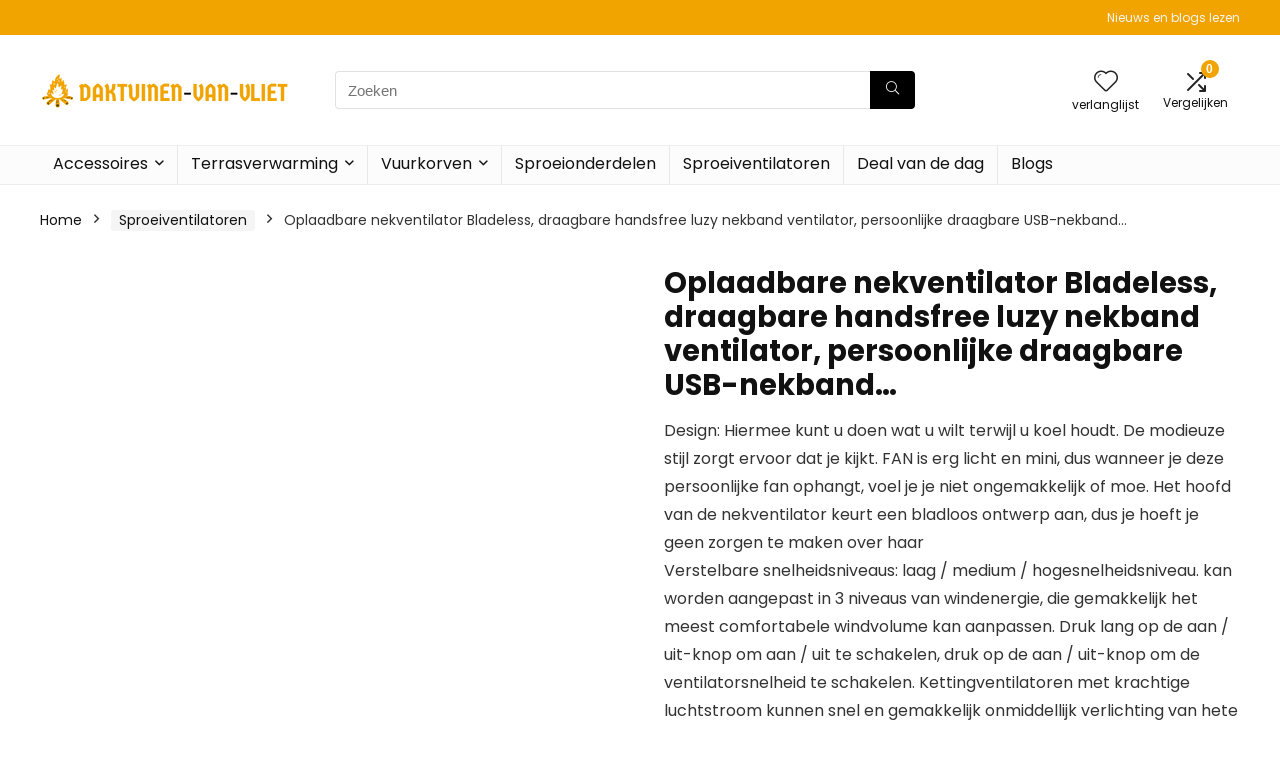

--- FILE ---
content_type: text/html; charset=UTF-8
request_url: https://daktuinen-van-vliet.nl/product/oplaadbare-nekventilator-bladeless-draagbare-handsfree-luzy-nekband-ventilator-persoonlijke-draagbare-usb-nekband-ventilator-koeling-voor-buiten-thuis-sport-reizen-wit-daguai-color-white/
body_size: 42536
content:
<!DOCTYPE html><html lang="en-US"><head><meta charset="UTF-8" /><meta name="viewport" content="width=device-width, initial-scale=1.0" /><link rel="profile" href="http://gmpg.org/xfn/11" /><link rel="pingback" href="https://daktuinen-van-vliet.nl/xmlrpc.php" /><title>Oplaadbare nekventilator Bladeless, draagbare handsfree luzy nekband ventilator, persoonlijke draagbare USB-nekband… &#8211; Daktuinen-Van-Vliet</title><meta name='robots' content='max-image-preview:large' />
<style type="text/css">.WooZone-price-info{font-size:.6em}.woocommerce div.product p.price,.woocommerce div.product span.price{line-height:initial!important}</style><link rel='dns-prefetch' href='//stats.wp.com' /><link rel="alternate" type="application/rss+xml" title="Daktuinen-Van-Vliet &raquo; Feed" href="https://daktuinen-van-vliet.nl/feed/" /><link rel="alternate" title="oEmbed (JSON)" type="application/json+oembed" href="https://daktuinen-van-vliet.nl/wp-json/oembed/1.0/embed?url=https%3A%2F%2Fdaktuinen-van-vliet.nl%2Fproduct%2Foplaadbare-nekventilator-bladeless-draagbare-handsfree-luzy-nekband-ventilator-persoonlijke-draagbare-usb-nekband-ventilator-koeling-voor-buiten-thuis-sport-reizen-wit-daguai-color-white%2F" /><link rel="alternate" title="oEmbed (XML)" type="text/xml+oembed" href="https://daktuinen-van-vliet.nl/wp-json/oembed/1.0/embed?url=https%3A%2F%2Fdaktuinen-van-vliet.nl%2Fproduct%2Foplaadbare-nekventilator-bladeless-draagbare-handsfree-luzy-nekband-ventilator-persoonlijke-draagbare-usb-nekband-ventilator-koeling-voor-buiten-thuis-sport-reizen-wit-daguai-color-white%2F&#038;format=xml" /><style id='wp-img-auto-sizes-contain-inline-css' type='text/css'>img:is([sizes=auto i],[sizes^="auto," i]){contain-intrinsic-size:3000px 1500px}</style><style id="litespeed-ccss">.WooZone-price-info{font-size:.6em}.woocommerce div.product p.price{line-height:initial!important}html,body,div,span,h1,h5,p,a,em,img,b,i,ul,li,form,label,figure,header,nav{margin:0;padding:0;border:0;font-size:100%;font:inherit;vertical-align:baseline}figure,header,nav{display:block}ul{list-style:none}*{box-sizing:border-box}body{background-color:#fff;color:#000;font-size:15px;font-family:Roboto,"Helvetica Neue",-apple-system,system-ui,BlinkMacSystemFont,"Segoe UI",Oxygen-Sans,sans-serif}a{text-decoration:none}button{outline:none}h3 a{color:#111;text-decoration:none}h1,h5{font-weight:700;color:#111}h1{font-size:29px;line-height:34px;margin:10px 0 31px}h5{font-size:16px;line-height:20px;margin:10px 0 15px}.post p{margin:0 0 31px}.post em{font-style:italic}.post{font-size:16px;line-height:28px;color:#333}p em{font-style:italic}img{max-width:100%;height:auto;vertical-align:top;border:0}.screen-reader-text{border:0;clip:rect(1px,1px,1px,1px);clip-path:inset(50%);height:1px;margin:-1px;overflow:hidden;padding:0;position:absolute!important;width:1px;word-wrap:normal!important}.clearfix:before,.clearfix:after{content:"";display:table}.clearfix:after{clear:both}.heartplus:before,.re-compare-icon-toggle:before,.icon-search-onclick:before,nav.top_menu ul.menu:not(.off-canvas)>li.menu-item-has-children>a:before{font-family:rhicons}#main_header{z-index:998}.responsive_nav_wrap{display:none;position:relative;width:100%}header .logo-section{padding:15px 0;overflow:visible}header .logo{max-width:450px;float:left;margin-right:15px;line-height:0}.header-actions-logo{float:right}.header-actions-logo .celldisplay{padding:0 12px;vertical-align:middle}.heads_icon_label{font-size:12px;display:block;line-height:15px;color:#111}.header_seven_style .search{margin:0 30px;padding:0;flex-grow:1;width:100%;max-width:580px}.header_seven_style>.rh-flex-right-align{flex:0 0 auto}.icon-search-onclick:before{content:"\f002"}button.icon-search-onclick i{font-size:20px!important}button.icon-search-onclick:before{display:none}form.search-form{padding:0;border:none;position:relative;width:auto;display:flex;margin:0;max-width:100%}form.search-form input[type=text]{border:1px solid #e1e1e1;height:38px;background-color:#fff;padding:2px 45px 2px 12px}form.search-form [type=submit]{border:none;padding:0 16px;line-height:38px;height:38px;vertical-align:middle;position:absolute;top:0;right:0}.search-header-contents{width:100%;height:100%;position:fixed;left:0;top:0;right:0;bottom:0;opacity:0;visibility:hidden;z-index:9999999;text-align:center;margin:0 auto;background-color:rgba(0,0,0,.7)}.search-header-contents .search-form{max-width:1000px;margin:0 auto;width:100%;transform:translateY(-100%);opacity:0}.search-header-contents form.search-form input[type=text]{width:100%;height:74px;border:none;line-height:74px;font-size:25px;padding:5px 37px 5px 25px!important}.search-header-contents form.search-form [type=submit]{line-height:74px;height:74px;background:#fff!important;color:#333!important;padding:0 25px;font-size:25px}.rh-outer-wrap{transform-origin:center top}.head_search .search-form,.head_search form.search-form input[type=text]{width:100%;clear:both}header .search{width:300px;float:right;position:relative}.logo-section .search form.search-form input[type=text]{min-width:215px}.main-nav{background:#fcfcfc}.main-nav.white_style{border-top:1px solid #eee;border-bottom:1px solid #eee}.main-nav:after{content:'';display:table;clear:both}nav.top_menu{position:relative}nav.top_menu>ul{display:flex;margin:0}nav.top_menu ul li{position:relative}nav.top_menu>ul>li>a{font-weight:700;font-size:16px;line-height:19px;position:relative;color:#111;padding:8px 13px 11px;display:inline-block}nav.top_menu ul.menu:not(.off-canvas)>li.menu-item-has-children>a:before{font-size:14px;content:'\f107';margin:0 0 0 7px;float:right}nav.top_menu ul li.menu-item-has-children{position:relative}nav.top_menu ul.sub-menu{transform:translateY(10px);opacity:0;visibility:hidden;background:#fff;position:absolute;z-index:9999999;width:250px;box-shadow:0 20px 40px -5px rgb(9 30 66/18%);backface-visibility:hidden;left:-999999px}nav.top_menu ul.sub-menu{padding:12px 0}nav.top_menu ul.sub-menu>li>a{text-transform:none;font-size:15px;line-height:22px;color:#111!important;display:block;padding:10px 25px;font-weight:400}nav.top_menu ul.sub-menu>li:first-child>a{border-top-color:transparent}nav.top_menu>ul>li>ul.sub-menu>li:first-child>a:after{position:absolute;content:"";width:0;height:0;border-style:solid;top:-5px;left:19px;border-width:0 6px 6px;border-color:transparent transparent #fff}nav.top_menu>ul>li{border-right:1px solid rgba(0,0,0,.08)}nav.top_menu>ul>li:last-child{border-right:none!important;box-shadow:none}#slide-menu-mobile{display:none}#mobpanelimg{max-height:100px;max-width:150px;width:auto;height:auto}.rh-sslide-panel{position:fixed;top:0;left:0;height:100%;width:100%;visibility:hidden;z-index:999999}.rh-close-btn,.rh-close-btn i{width:40px;height:40px;font-size:20px;line-height:40px}a.logo_image_mobile img{max-height:50px;max-width:160px;vertical-align:middle;height:auto;width:auto}.rh-header-icon{font-size:24px;line-height:23px;color:#222}.re-compare-notice,.rh-icon-notice{position:absolute;top:-10px;left:17px;z-index:9;min-width:18px;height:18px;background:#f50000;text-align:center;padding:0 2px;color:#fff;font:bold 12px/18px Arial;border-radius:50%;transform:scale(1)}#logo_mobile_wrapper,a.logo_image_mobile img{display:none}.dl-menuwrapper button{border:none;width:48px;height:53px;overflow:hidden;position:relative;outline:none;background:0 0}.dl-menuwrapper button i{color:#111;font-size:36px}.dl-menuwrapper button svg line{stroke:#111;stroke-width:2;stroke-dasharray:26;animation:svglineltr 1s linear}#mobile-menu-icons{padding-right:7px}@keyframes svglineltr{0%{stroke-dashoffset:26}100%{stroke-dashoffset:0}}.rh-container{margin:0 auto;border:none;background:none transparent;width:1200px;box-shadow:none;position:relative;clear:both;padding:0}.rh-content-wrap{padding-top:20px;padding-bottom:20px}.main-side{width:840px;float:left;position:relative}.main-side.full_width:not(.single){padding:0;border:none;box-shadow:none;background:none transparent}.main-side.full_width{float:none;width:100%}.main-side{min-height:70vh}@media screen and (max-width:1279px) and (min-width:1141px){.rh-container{width:1080px}.main-side{width:755px}nav.top_menu>ul>li>a{padding-left:12px;padding-right:12px}}@media (max-width:1140px){header .logo{max-width:250px}}@media (max-width:1140px) and (min-width:1024px){.rh-container{width:980px}.main-side{width:655px}nav.top_menu>ul>li>a{font-size:14px;padding-left:8px;padding-right:8px}nav.top_menu>ul>li{border:none}}@media (max-width:1024px){.logo-section .mobileinmenu,.hideontablet{display:none!important}.responsive_nav_wrap{display:block}.header-actions-logo,.header_seven_style .search{display:none}.tabletblockdisplay{display:block!important;width:100%!important;float:none!important;margin:0 0 10px;clear:both!important}nav.top_menu,.header_top_wrap{display:none}.float-panel-woo-btn{background:0 0!important}#float-panel-woo-area .float-panel-woo-btn .price{color:#111}}@media (max-width:1023px){.main-side{width:100%;float:none;display:block}.rh-container{width:100%;padding-left:15px;padding-right:15px}.header_wrap .rh-container{padding:0}.float-panel-woo-title{display:none}.rh-float-panel .float-panel-woo-info{display:none}#float-panel-woo-area .float-panel-woo-btn .price{margin:0}#float-panel-woo-area .float-panel-woo-btn{margin:0;width:100%}#float-panel-woo-area .float-panel-woo-price{margin:0 10px;font-size:17px}#float-panel-woo-area .rh-container{padding:10px 15px}#float-panel-woo-area{bottom:0;top:auto;transform:translateY(100%);box-shadow:none}}@media (max-width:767px){.hideonmobile{display:none!important}}@media (max-width:479px){.main-side{border:none;box-shadow:none;padding:0}body:not(.dark_body):not(.page-template-template-systempages){background:#fff!important}.showonsmobile{display:block!important}}@media (min-width:768px){.search-header-contents{padding:30vh 30px 70vh}}.re_title_inmodal{font-weight:400;font-size:25px;text-align:center;padding:5px 0 15px;position:relative}.post{margin-bottom:15px;counter-reset:wpsmtop;word-wrap:break-word}.post ul.list-unstyled{margin:0}.post ul.list-unstyled li{list-style:none;margin:0 0 5px}ul.list-unstyled.list-line-style li{display:inline-block;margin:0 10px 5px 0}.post ul{margin-bottom:25px}#topcontrol{transform-style:preserve-3d;backface-visibility:hidden;z-index:1008;background:rgba(0,0,0,.4);border-radius:5px 0 0 5px;position:fixed;bottom:125px;right:0;overflow:auto;font-size:16px;line-height:32px;height:32px;width:32px;color:#fff!important;text-align:center;opacity:0}.widget p{font-size:14px;margin-bottom:12px;line-height:20px}.footer-bottom .footer_widget p{margin-bottom:22px;font-size:95%}.footer-bottom .footer_widget a{text-decoration:underline}.comparecompact.wpsm-button.wpsm-button-new-compare{padding:5px;margin:0;box-shadow:none;border:none;background:0 0}.comparecompact.wpsm-button.wpsm-button-new-compare i{padding:0}.comparecompact.wpsm-button .comparelabel{display:none}p:empty{display:none}.alignright{float:right;margin-left:2em}.blackcolor{color:#111}.whitebg{background:#fff}.position-relative{position:relative}.rhhidden{display:none}.flowhidden{overflow:hidden}.tabledisplay{display:table;width:100%}.celldisplay{display:table-cell;vertical-align:middle}.text-center{text-align:center}.fontbold{font-weight:700}.lineheight15{line-height:15px}.upper-text-trans{text-transform:uppercase}.roundborder50p{border-radius:50%}.floatright{float:right}body .font80{font-size:80%}body .font110{font-size:110%}body .font120{font-size:120%}body .font130{font-size:130%}.mr20{margin-right:20px!important}.ml5{margin-left:5px!important}.ml15{margin-left:15px!important}.ml30{margin-left:30px!important}.mt10{margin-top:10px!important}.mt15{margin-top:15px!important}.mt30{margin-top:30px!important}.mb0{margin-bottom:0!important}.mb5{margin-bottom:5px!important}.mb10{margin-bottom:10px!important}.mb20{margin-bottom:20px!important}.mb30{margin-bottom:30px!important}.mt0{margin-top:0!important}.pr15{padding-right:15px!important}.pr20{padding-right:20px!important}.pl15{padding-left:15px!important}.pl20{padding-left:20px!important}.pt10{padding-top:10px!important}.pt5{padding-top:5px!important}.pt15{padding-top:15px!important}.pt30{padding-top:30px!important}.pb5{padding-bottom:5px!important}.pb10{padding-bottom:10px!important}.pb15{padding-bottom:15px!important}.pb30{padding-bottom:30px!important}.re-form-input{width:100%;padding:12px 10px!important;height:auto;font-size:15px;margin-bottom:5px;max-width:100%}.re-form-group>label{display:block;font-weight:700;font-size:14px;margin-bottom:7px}input[type=text],input[type=password]{box-sizing:border-box;outline:0;padding:9px 10px;color:#444;background:none #fff;border:1px solid #ccc;line-height:18px;font-weight:400;font-size:15px;line-height:18px;-webkit-appearance:none}select{padding:8px 10px;border-radius:0}.rh-float-panel{transform:translateY(-100%);opacity:0;visibility:hidden;position:fixed;left:0;top:0;z-index:100000;background:rgba(255,255,255,.97);box-shadow:0 0 20px rgb(187 187 187/36%);width:100%}.float-panel-woo-image img{max-height:50px;width:auto}.width-100p{width:100%}nav.top_menu>ul:not(.off-canvas)>li>a:after{position:absolute;top:0;left:50%;content:"";height:3px;width:0}nav.top_menu>ul:not(.off-canvas)>li>a:after{top:-1px}.rh-circular-hover:before{content:"";position:absolute;top:-10px;left:-10px;width:calc(100% + 20px);height:calc(100% + 20px);background-color:rgba(0,0,0,.05);transform:scale(0);border-radius:100%;z-index:1}.rh-line-left{border-left:1px solid rgba(206,206,206,.3)}.abdposright{position:absolute;top:0;right:0;z-index:2}.abdfullwidth{position:absolute;top:0;right:0;bottom:0;left:0}.rh-hovered-scale{opacity:0;transform:scale(0)}.rh-shadow4{box-shadow:0 5px 23px rgba(188,207,219,.35);border-top:1px solid #f8f8f8}body .rh-shadow-sceu{box-shadow:1px 1px 2px 1px rgba(0,0,0,.1),-1px -1px 1px 1px rgba(247,251,255,.5),3px 3px 8px 2px rgba(0,0,0,0) inset}.heartplus:before{content:"\e86d";line-height:25px;display:inline-block}.heart_thumb_wrap .heartplus{color:#666;margin:0 3px;text-align:center;display:inline-block;vertical-align:middle;font-size:1em;border-radius:4px;outline:none;line-height:27px}.heart_thumb_wrap .thumbscount{color:#555;margin:0 3px}.heart_thumb_wrap .heartplus:before{content:"\f004"}.button_action .wpsm-button.wpsm-button-new-compare,.button_action .heart_thumb_wrap .heartplus{color:#aaa}.button_action .thumbscount,.button_action .wishaddedwrap,.button_action .wishremovedwrap{display:none!important}.thumbscount{font-size:12px;line-height:29px;margin:0 0 0 8px;display:inline-block;color:#67a827}.wishremovedwrap,.wishaddedwrap{display:none}.wpsm-button.rehub_main_btn{font-weight:700;font-size:16px;line-height:17px;padding:.65em 1.1em;color:#fff!important;text-transform:uppercase;position:relative;text-align:center;border:none;text-decoration:none;display:inline-block}.wpsm-button.rehub_main_btn{font-weight:700;font-size:17px;line-height:17px;padding:10px 20px}.rh-flex-columns{display:flex;flex-wrap:wrap;justify-content:space-between;flex-direction:row}.rh-flex-center-align{align-items:center;display:flex;flex-direction:row}.rh-flex-right-align{margin-left:auto}.rh-flex-nowrap{flex-wrap:nowrap}.wpsm-button{display:inline-block;white-space:nowrap;text-align:center;outline:none;background:#aaa;text-decoration:none;border:1px solid #7e7e7e;color:#fff;font-weight:700;padding:4px 10px;line-height:.8em;text-decoration:none;white-space:normal;box-shadow:0 1px 2px rgba(0,0,0,.2);position:relative;font-size:15px;font-style:normal}.wpsm-button.white{border:1px solid transparent;background-color:#f6f6f6;color:#111;text-shadow:none;box-shadow:0 1px 2px 0 rgba(60,64,67,.3),0 1px 2px rgba(0,0,0,.08)}.wpsm-button.small{padding:5px 12px;line-height:12px;font-size:12px}.wpsm-button.small i{padding-right:5px}.rh-sslide-panel-wrap{position:fixed;width:400px;height:100%;top:0;background:#ecf0f1;z-index:1}.rh-sslide-panel-heading{position:fixed;width:400px;background:rgba(255,255,255,.96);box-shadow:0 1px 1px rgba(0,0,0,.08);z-index:2;top:-50px}.rh-sslide-panel-tabs{height:100%;overflow:auto}.from-right .rh-sslide-panel-wrap{right:0;transform:translate3d(100%,0,0)}.rh-sslide-panel:after{position:absolute;top:0;left:0;width:100%;height:100%;background:0 0;content:""}.rh-sslide-panel-inner{opacity:0;-webkit-backface-visibility:hidden;height:100%}@media only screen and (max-width:1170px){.rh-sslide-panel-wrap,.rh-sslide-panel-heading{width:340px}}.wpsm-button.wpsm-button-new-compare i{font-size:16px;line-height:14px}.not-incompare .re-icon-compare:before{content:"\e92e";display:inline-block}#re-compare-bar-tabs ul{padding:0 20px 20px}.re-compare-destin.wpsm-button{font-size:20px!important;opacity:0;padding:15px 20px;display:block;font-weight:700;margin:20px;line-height:22px;text-align:center;border:none!important}.re-compare-destin.wpsm-button i{margin:0 8px}#re-compare-bar-tabs ul:after{content:"";display:block;clear:both}#re-compare-bar-tabs ul li{padding:10px 0;color:#707070;font-size:15px;line-height:15px;display:inline-block;margin:0 15px 15px 0}#re-compare-icon-fixed{z-index:999;position:fixed;top:270px;width:55px;height:55px;line-height:55px;background:#fff;right:0;text-align:center;font-size:22px;box-shadow:0 0 20px rgb(187 187 187/36%);border-radius:8px 0 0 8px}.re-compare-icon-toggle:before{content:"\e92e";position:absolute;left:0;font-size:22px;top:0;opacity:0;transform:scale(2)}.re-compare-icon-toggle{position:relative;line-height:22px;display:inline-block}.wp-block-group{box-sizing:border-box}ul{box-sizing:border-box}:root{--wp--preset--font-size--normal:16px;--wp--preset--font-size--huge:42px}.screen-reader-text{clip:rect(1px,1px,1px,1px);word-wrap:normal!important;border:0;-webkit-clip-path:inset(50%);clip-path:inset(50%);height:1px;margin:-1px;overflow:hidden;padding:0;position:absolute;width:1px}body{--wp--preset--color--black:#000;--wp--preset--color--cyan-bluish-gray:#abb8c3;--wp--preset--color--white:#fff;--wp--preset--color--pale-pink:#f78da7;--wp--preset--color--vivid-red:#cf2e2e;--wp--preset--color--luminous-vivid-orange:#ff6900;--wp--preset--color--luminous-vivid-amber:#fcb900;--wp--preset--color--light-green-cyan:#7bdcb5;--wp--preset--color--vivid-green-cyan:#00d084;--wp--preset--color--pale-cyan-blue:#8ed1fc;--wp--preset--color--vivid-cyan-blue:#0693e3;--wp--preset--color--vivid-purple:#9b51e0;--wp--preset--color--main:var(--rehub-main-color);--wp--preset--color--secondary:var(--rehub-sec-color);--wp--preset--color--buttonmain:var(--rehub-main-btn-bg);--wp--preset--color--cyan-grey:#abb8c3;--wp--preset--color--orange-light:#fcb900;--wp--preset--color--red:#cf2e2e;--wp--preset--color--red-bright:#f04057;--wp--preset--color--vivid-green:#00d084;--wp--preset--color--orange:#ff6900;--wp--preset--color--blue:#0693e3;--wp--preset--gradient--vivid-cyan-blue-to-vivid-purple:linear-gradient(135deg,rgba(6,147,227,1) 0%,#9b51e0 100%);--wp--preset--gradient--light-green-cyan-to-vivid-green-cyan:linear-gradient(135deg,#7adcb4 0%,#00d082 100%);--wp--preset--gradient--luminous-vivid-amber-to-luminous-vivid-orange:linear-gradient(135deg,rgba(252,185,0,1) 0%,rgba(255,105,0,1) 100%);--wp--preset--gradient--luminous-vivid-orange-to-vivid-red:linear-gradient(135deg,rgba(255,105,0,1) 0%,#cf2e2e 100%);--wp--preset--gradient--very-light-gray-to-cyan-bluish-gray:linear-gradient(135deg,#eee 0%,#a9b8c3 100%);--wp--preset--gradient--cool-to-warm-spectrum:linear-gradient(135deg,#4aeadc 0%,#9778d1 20%,#cf2aba 40%,#ee2c82 60%,#fb6962 80%,#fef84c 100%);--wp--preset--gradient--blush-light-purple:linear-gradient(135deg,#ffceec 0%,#9896f0 100%);--wp--preset--gradient--blush-bordeaux:linear-gradient(135deg,#fecda5 0%,#fe2d2d 50%,#6b003e 100%);--wp--preset--gradient--luminous-dusk:linear-gradient(135deg,#ffcb70 0%,#c751c0 50%,#4158d0 100%);--wp--preset--gradient--pale-ocean:linear-gradient(135deg,#fff5cb 0%,#b6e3d4 50%,#33a7b5 100%);--wp--preset--gradient--electric-grass:linear-gradient(135deg,#caf880 0%,#71ce7e 100%);--wp--preset--gradient--midnight:linear-gradient(135deg,#020381 0%,#2874fc 100%);--wp--preset--font-size--small:13px;--wp--preset--font-size--medium:20px;--wp--preset--font-size--large:36px;--wp--preset--font-size--x-large:42px;--wp--preset--font-family--system-font:-apple-system,BlinkMacSystemFont,"Segoe UI",Roboto,Oxygen-Sans,Ubuntu,Cantarell,"Helvetica Neue",sans-serif;--wp--preset--font-family--rh-nav-font:var(--rehub-nav-font,-apple-system,BlinkMacSystemFont,"Segoe UI",Roboto,Oxygen-Sans,Ubuntu,Cantarell,"Helvetica Neue",sans-serif);--wp--preset--font-family--rh-head-font:var(--rehub-head-font,-apple-system,BlinkMacSystemFont,"Segoe UI",Roboto,Oxygen-Sans,Ubuntu,Cantarell,"Helvetica Neue",sans-serif);--wp--preset--font-family--rh-btn-font:var(--rehub-btn-font,-apple-system,BlinkMacSystemFont,"Segoe UI",Roboto,Oxygen-Sans,Ubuntu,Cantarell,"Helvetica Neue",sans-serif);--wp--preset--font-family--rh-body-font:var(--rehub-body-font,-apple-system,BlinkMacSystemFont,"Segoe UI",Roboto,Oxygen-Sans,Ubuntu,Cantarell,"Helvetica Neue",sans-serif);--wp--preset--spacing--20:.44rem;--wp--preset--spacing--30:.67rem;--wp--preset--spacing--40:1rem;--wp--preset--spacing--50:1.5rem;--wp--preset--spacing--60:2.25rem;--wp--preset--spacing--70:3.38rem;--wp--preset--spacing--80:5.06rem;--wp--preset--shadow--natural:6px 6px 9px rgba(0,0,0,.2);--wp--preset--shadow--deep:12px 12px 50px rgba(0,0,0,.4);--wp--preset--shadow--sharp:6px 6px 0px rgba(0,0,0,.2);--wp--preset--shadow--outlined:6px 6px 0px -3px rgba(255,255,255,1),6px 6px rgba(0,0,0,1);--wp--preset--shadow--crisp:6px 6px 0px rgba(0,0,0,1)}body{margin:0;--wp--style--global--content-size:760px;--wp--style--global--wide-size:900px}body{padding-top:0;padding-right:0;padding-bottom:0;padding-left:0}h1{font-size:29px;line-height:34px;margin-top:10px;margin-bottom:31px}h5{font-size:16px;line-height:20px;margin-top:10px;margin-bottom:15px}button.pswp__button{box-shadow:none!important;background-image:url(/wp-content/plugins/woocommerce/assets/css/photoswipe/default-skin/default-skin.png)!important}button.pswp__button,button.pswp__button--arrow--left:before,button.pswp__button--arrow--right:before{background-color:transparent!important}button.pswp__button--arrow--left,button.pswp__button--arrow--right{background-image:none!important}.pswp{display:none;position:absolute;width:100%;height:100%;left:0;top:0;overflow:hidden;-ms-touch-action:none;touch-action:none;z-index:1500;-webkit-text-size-adjust:100%;-webkit-backface-visibility:hidden;outline:0}.pswp *{-webkit-box-sizing:border-box;box-sizing:border-box}.pswp__bg{position:absolute;left:0;top:0;width:100%;height:100%;background:#000;opacity:0;-webkit-transform:translateZ(0);transform:translateZ(0);-webkit-backface-visibility:hidden;will-change:opacity}.pswp__scroll-wrap{position:absolute;left:0;top:0;width:100%;height:100%;overflow:hidden}.pswp__container{-ms-touch-action:none;touch-action:none;position:absolute;left:0;right:0;top:0;bottom:0}.pswp__container{-webkit-touch-callout:none}.pswp__bg{will-change:opacity}.pswp__container{-webkit-backface-visibility:hidden}.pswp__item{position:absolute;left:0;right:0;top:0;bottom:0;overflow:hidden}.pswp__button{width:44px;height:44px;position:relative;background:0 0;overflow:visible;-webkit-appearance:none;display:block;border:0;padding:0;margin:0;float:right;opacity:.75;-webkit-box-shadow:none;box-shadow:none}.pswp__button::-moz-focus-inner{padding:0;border:0}.pswp__button,.pswp__button--arrow--left:before,.pswp__button--arrow--right:before{background:url(/wp-content/plugins/woocommerce/assets/css/photoswipe/default-skin/default-skin.png) 0 0 no-repeat;background-size:264px 88px;width:44px;height:44px}.pswp__button--close{background-position:0 -44px}.pswp__button--share{background-position:-44px -44px}.pswp__button--fs{display:none}.pswp__button--zoom{display:none;background-position:-88px 0}.pswp__button--arrow--left,.pswp__button--arrow--right{background:0 0;top:50%;margin-top:-50px;width:70px;height:100px;position:absolute}.pswp__button--arrow--left{left:0}.pswp__button--arrow--right{right:0}.pswp__button--arrow--left:before,.pswp__button--arrow--right:before{content:'';top:35px;background-color:rgba(0,0,0,.3);height:30px;width:32px;position:absolute}.pswp__button--arrow--left:before{left:6px;background-position:-138px -44px}.pswp__button--arrow--right:before{right:6px;background-position:-94px -44px}.pswp__share-modal{display:block;background:rgba(0,0,0,.5);width:100%;height:100%;top:0;left:0;padding:10px;position:absolute;z-index:1600;opacity:0;-webkit-backface-visibility:hidden;will-change:opacity}.pswp__share-modal--hidden{display:none}.pswp__share-tooltip{z-index:1620;position:absolute;background:#fff;top:56px;border-radius:2px;display:block;width:auto;right:44px;-webkit-box-shadow:0 2px 5px rgba(0,0,0,.25);box-shadow:0 2px 5px rgba(0,0,0,.25);-webkit-transform:translateY(6px);-ms-transform:translateY(6px);transform:translateY(6px);-webkit-backface-visibility:hidden;will-change:transform}.pswp__counter{position:absolute;left:0;top:0;height:44px;font-size:13px;line-height:44px;color:#fff;opacity:.75;padding:0 10px}.pswp__caption{position:absolute;left:0;bottom:0;width:100%;min-height:44px}.pswp__caption__center{text-align:left;max-width:420px;margin:0 auto;font-size:13px;padding:10px;line-height:20px;color:#ccc}.pswp__preloader{width:44px;height:44px;position:absolute;top:0;left:50%;margin-left:-22px;opacity:0;will-change:opacity;direction:ltr}.pswp__preloader__icn{width:20px;height:20px;margin:12px}@media screen and (max-width:1024px){.pswp__preloader{position:relative;left:auto;top:auto;margin:0;float:right}}.pswp__ui{-webkit-font-smoothing:auto;visibility:visible;opacity:1;z-index:1550}.pswp__top-bar{position:absolute;left:0;top:0;height:44px;width:100%}.pswp__caption,.pswp__top-bar{-webkit-backface-visibility:hidden;will-change:opacity}.pswp__caption,.pswp__top-bar{background-color:rgba(0,0,0,.5)}.pswp__ui--hidden .pswp__button--arrow--left,.pswp__ui--hidden .pswp__button--arrow--right,.pswp__ui--hidden .pswp__caption,.pswp__ui--hidden .pswp__top-bar{opacity:.001}.WooZone-cc-loader{display:inline-block;text-align:center;width:55px}.WooZone-cc-loader>span{background-color:#333;border-radius:100%;display:inline-block;height:5px;vertical-align:top;margin-top:16px;width:5px;-webkit-animation:wcc-bouncedelay 1.4s infinite ease-in-out both;animation:wcc-bouncedelay 1.4s infinite ease-in-out both}.WooZone-cc-loader .WooZone-cc-bounce1{-webkit-animation-delay:-.32s;animation-delay:-.32s}.WooZone-cc-loader .WooZone-cc-bounce2{-webkit-animation-delay:-.16s;animation-delay:-.16s}@-webkit-keyframes wcc-bouncedelay{0%,80%,100%{-webkit-transform:scale(0)}40%{-webkit-transform:scale(1)}}@keyframes wcc-bouncedelay{0%,80%,100%{-webkit-transform:scale(0);transform:scale(0)}40%{-webkit-transform:scale(1);transform:scale(1)}}.WooZone-country-check{display:none;border:1px solid #e0dede;font-family:'Open Sans',sans-serif;font-weight:400;overflow:hidden;padding:19px 29px;position:relative;min-height:65px}.WooZone-country-check .WooZone-country-loader{display:none;position:absolute;top:0;left:0;width:100%;height:25px;background-color:#ecf0f1}.WooZone-country-check .WooZone-country-loader.bottom{top:auto;bottom:0}.WooZone-country-check .WooZone-country-loader>div{margin:auto;position:relative;width:90%;text-align:center;height:inherit}.WooZone-country-check .WooZone-country-loader>div>div{display:inline-block;height:inherit}.WooZone-country-check .WooZone-country-loader>div .WooZone-country-loader-text{font-size:14px;line-height:14px;margin-left:7px;vertical-align:middle}.WooZone-country-check li{color:#747474;display:inline-block;font-size:15px;line-height:35px;list-style-type:none;min-width:280px}.WooZone-country-check li .WooZone-cc_name>a{box-shadow:0 0 0 0 currentcolor;text-decoration:none}.WooZone-country-check li .WooZone-cc_domain:before{display:inline-block;margin-right:11px;width:16px}#floatingBarsG{position:relative;width:15px;height:19px;margin:auto}.blockG{position:absolute;background-color:#fff;width:2px;height:6px;border-radius:2px 2px 0 0;-o-border-radius:2px 2px 0 0;-ms-border-radius:2px 2px 0 0;-webkit-border-radius:2px 2px 0 0;-moz-border-radius:2px 2px 0 0;transform:scale(.4);-o-transform:scale(.4);-ms-transform:scale(.4);-webkit-transform:scale(.4);-moz-transform:scale(.4);animation-name:fadeG;-o-animation-name:fadeG;-ms-animation-name:fadeG;-webkit-animation-name:fadeG;-moz-animation-name:fadeG;animation-duration:1.2s;-o-animation-duration:1.2s;-ms-animation-duration:1.2s;-webkit-animation-duration:1.2s;-moz-animation-duration:1.2s;animation-iteration-count:infinite;-o-animation-iteration-count:infinite;-ms-animation-iteration-count:infinite;-webkit-animation-iteration-count:infinite;-moz-animation-iteration-count:infinite;animation-direction:normal;-o-animation-direction:normal;-ms-animation-direction:normal;-webkit-animation-direction:normal;-moz-animation-direction:normal}#rotateG_01{left:0;top:7px;animation-delay:.45s;-o-animation-delay:.45s;-ms-animation-delay:.45s;-webkit-animation-delay:.45s;-moz-animation-delay:.45s;transform:rotate(-90deg);-o-transform:rotate(-90deg);-ms-transform:rotate(-90deg);-webkit-transform:rotate(-90deg);-moz-transform:rotate(-90deg)}#rotateG_02{left:2px;top:2px;animation-delay:.6s;-o-animation-delay:.6s;-ms-animation-delay:.6s;-webkit-animation-delay:.6s;-moz-animation-delay:.6s;transform:rotate(-45deg);-o-transform:rotate(-45deg);-ms-transform:rotate(-45deg);-webkit-transform:rotate(-45deg);-moz-transform:rotate(-45deg)}#rotateG_03{left:6px;top:1px;animation-delay:.75s;-o-animation-delay:.75s;-ms-animation-delay:.75s;-webkit-animation-delay:.75s;-moz-animation-delay:.75s;transform:rotate(0deg);-o-transform:rotate(0deg);-ms-transform:rotate(0deg);-webkit-transform:rotate(0deg);-moz-transform:rotate(0deg)}#rotateG_04{right:2px;top:2px;animation-delay:.9s;-o-animation-delay:.9s;-ms-animation-delay:.9s;-webkit-animation-delay:.9s;-moz-animation-delay:.9s;transform:rotate(45deg);-o-transform:rotate(45deg);-ms-transform:rotate(45deg);-webkit-transform:rotate(45deg);-moz-transform:rotate(45deg)}#rotateG_05{right:0;top:7px;animation-delay:1.05s;-o-animation-delay:1.05s;-ms-animation-delay:1.05s;-webkit-animation-delay:1.05s;-moz-animation-delay:1.05s;transform:rotate(90deg);-o-transform:rotate(90deg);-ms-transform:rotate(90deg);-webkit-transform:rotate(90deg);-moz-transform:rotate(90deg)}#rotateG_06{right:2px;bottom:2px;animation-delay:1.2s;-o-animation-delay:1.2s;-ms-animation-delay:1.2s;-webkit-animation-delay:1.2s;-moz-animation-delay:1.2s;transform:rotate(135deg);-o-transform:rotate(135deg);-ms-transform:rotate(135deg);-webkit-transform:rotate(135deg);-moz-transform:rotate(135deg)}#rotateG_07{bottom:0;left:6px;animation-delay:1.35s;-o-animation-delay:1.35s;-ms-animation-delay:1.35s;-webkit-animation-delay:1.35s;-moz-animation-delay:1.35s;transform:rotate(180deg);-o-transform:rotate(180deg);-ms-transform:rotate(180deg);-webkit-transform:rotate(180deg);-moz-transform:rotate(180deg)}#rotateG_08{left:2px;bottom:2px;animation-delay:1.5s;-o-animation-delay:1.5s;-ms-animation-delay:1.5s;-webkit-animation-delay:1.5s;-moz-animation-delay:1.5s;transform:rotate(-135deg);-o-transform:rotate(-135deg);-ms-transform:rotate(-135deg);-webkit-transform:rotate(-135deg);-moz-transform:rotate(-135deg)}@keyframes fadeG{0%{background-color:#000}100%{background-color:#fff}}@-o-keyframes fadeG{0%{background-color:#000}100%{background-color:#fff}}@-ms-keyframes fadeG{0%{background-color:#000}100%{background-color:#fff}}@-webkit-keyframes fadeG{0%{background-color:#000}100%{background-color:#fff}}@-moz-keyframes fadeG{0%{background-color:#000}100%{background-color:#fff}}.main-cross-sell .WooZone-cross-sell-loader{display:none;position:absolute;top:50%;left:0;transform:translateY(-50%);width:100%;height:25px;font-family:"Open Sans";font-size:13px}.main-cross-sell .WooZone-cross-sell-loader>div{margin:auto;position:relative;width:90%;text-align:center;height:inherit}.main-cross-sell .WooZone-cross-sell-loader>div>div{display:inline-block;height:inherit;vertical-align:middle}.main-cross-sell .WooZone-cross-sell-loader>div .WooZone-cross-sell-loader-text{font-size:14px;line-height:14px;margin-left:7px;vertical-align:initial}.WooZone-price-info{font-weight:400}.WooZone-free-shipping{color:#000;font-size:14px}.rhicon{font-family:'rhicons'!important;speak:never;font-style:normal;font-weight:400;font-variant:normal;text-transform:none;line-height:1;display:inline-block;-webkit-font-smoothing:antialiased;-moz-osx-font-smoothing:grayscale}.rhi-chevron-up:before{content:"\f077"}.rhi-arrow-circle-right:before{content:"\f0a9"}.rhi-times-circle:before{content:"\f057"}.rhi-angle-right:before{content:"\f105"}.rhi-search:before{content:"\f002"}.rhi-times:before{content:"\f00d"}.rhi-shuffle:before{content:"\e92e"}.rhi-hearttip:before{content:"\e930"}form.search-form.product-search-form [type=submit]{position:static}form.search-form.product-search-form input[type=text]{padding-right:12px;padding-left:12px;border-right:none}.single-product .post{overflow:visible}.woocommerce div.product{position:relative}.woocommerce div.product .product_title{clear:none;margin:0 0 15px;padding:0}.products .button_action{z-index:2;position:absolute;top:10px;left:10px;right:auto;background:rgba(255,255,255,.78);border-radius:100px;padding:0 5px}.clear{clear:both;height:0}.WooZone-price-info,.WooZone-free-shipping{font-size:12px}.pswp__top-bar{top:40px!important}.woo_default_full_width .single_add_to_cart_button{max-width:230px}.woo_default_full_width div.summary{float:right;width:48%;margin-bottom:2em}.woo_default_full_width .woo-image-part{width:48%;float:left}.woocommerce div.product div.summary p{margin:0}.float-panel-woo-btn .price{margin:0 10px}.float-panel-woo-button *{display:inline-block}.float-panel-woo-info ul li a{color:#999}.woocommerce div.product .float-panel-woo-button .single_add_to_cart_button{padding:11px 23px;font-size:18px}nav.woocommerce-breadcrumb{font-size:14px;margin:5px 0 30px;line-height:18px}nav.woocommerce-breadcrumb a{text-decoration:none;color:#111}.woocommerce-breadcrumb span.delimiter{margin:0 12px}.woocommerce-breadcrumb span.delimiter+a{padding:4px 8px;background-color:#f5f5f5;border-radius:3px;color:#111!important;display:inline-block;margin-bottom:5px;line-height:13px}.woocommerce div.product .single_add_to_cart_button{display:inline-block;vertical-align:middle;font-weight:700;font-size:17px;line-height:17px;text-align:center;padding:15px 20px;border:none!important;text-transform:uppercase;position:relative;text-shadow:none!important;width:100%}@media screen and (max-width:1023px) and (min-width:768px){.woo_default_full_width div.summary,.woo_default_full_width .woo-image-part{width:48%;margin-bottom:20px}}@media only screen and (max-width:767px) and (min-width:480px){.woo-image-part,.woocommerce div.product div.summary,.re_wooinner_info{clear:both;float:none!important;width:100%!important}.re_wooinner_info{margin-bottom:25px}}@media only screen and (max-width:479px){.woo-image-part{margin:0 0 15px}.woo-image-part,.woocommerce div.product div.summary,.re_wooinner_info{clear:both;float:none!important;width:100%!important}.re_wooinner_info{margin-bottom:25px}}.woocommerce-product-gallery{margin-bottom:20px;position:relative;clear:both}.woocommerce .woocommerce-product-gallery img{display:block;width:100%;height:auto;margin-left:auto;margin-right:auto}.woocommerce-product-gallery figure{margin:0;text-align:center;font-size:0;line-height:1}@media (max-width:1023px){.woocommerce .woocommerce-product-gallery img{width:auto}}button.pswp__button,button.pswp__button--arrow--left:before,button.pswp__button--arrow--right:before{background-color:transparent!important}@media (min-width:1025px){header .logo-section{padding:30px 0}}nav.top_menu>ul>li>a{font-weight:400}h1,h5,.rehub-main-font,.re_title_inmodal{font-family:"Poppins",trebuchet ms;font-style:normal}h1,h5{font-weight:700}:root{--rehub-head-font:Poppins}body{font-family:"Poppins",arial!important;font-weight:400;font-style:normal}:root{--rehub-body-font:Poppins}.header_top_wrap{background:none repeat scroll 0 0 #f1a400!important}.header-top,.header_top_wrap{border:none!important}.header-top .top-social,.header-top .top-social a{color:#f4f4f4!important}.header-top .top-nav li{border:none!important}nav.top_menu ul li ul.sub-menu{border-bottom:2px solid #f1a400}.rehub-main-color-bg,nav.top_menu>ul:not(.off-canvas)>li>a:after{background:#f1a400}a,.rehub-main-color{color:#f1a400}form.search-form [type=submit]{background:#000!important;color:#fff!important;outline:0}form.search-form input[type=text]{border-radius:4px}form.search-form.product-search-form input[type=text]{border-radius:4px 0 0 4px}form.search-form [type=submit]{border-radius:0 4px 4px 0}input[type=text],input[type=password]{border-radius:4px}#rhSplashSearch form.search-form input[type=text],#rhSplashSearch form.search-form [type=submit]{border-radius:0!important}.woocommerce .single_add_to_cart_button,.wpsm-button.rehub_main_btn{background:none #de1414!important;color:#fff!important;fill:#fff!important;border:none!important;text-decoration:none!important;outline:0;box-shadow:-1px 6px 19px rgba(222,20,20,.2)!important;border-radius:4px!important}@media (max-width:767px){#float-panel-woo-area{border-top:1px solid #de1414}}:root{--rehub-main-color:#f1a400;--rehub-sec-color:#000;--rehub-main-btn-bg:#de1414;--rehub-link-color:#f1a400}@media (min-width:1400px){.rh-container{width:1330px}}@media (min-width:1600px){.rh-container{width:1530px}}.header-top{border-bottom:1px solid #eee;min-height:30px;overflow:visible}.header-top .top-nav li{float:left;font-size:12px;line-height:14px;position:relative;z-index:99999999}.header-top .top-nav>ul>li{padding-left:13px;border-left:1px solid #666;margin:0 13px 0 0}.header-top .top-nav ul{list-style:none}.header-top .top-nav li:first-child{margin-left:0;border-left:0;padding-left:0}@media (min-width:480px){.woo-image-part figure img{max-height:540px;width:auto!important}}@media (max-width:479px){.woocommerce-product-gallery figure div:first-child{height:250px}.woocommerce-product-gallery figure div:first-child>a>img{max-height:250px}}.footer-bottom.dark_style .footer_widget a{color:#f1f1f1}#sfba_thanks_container{display:flex;align-items:center;width:100%;height:100%;position:absolute;background:rgba(0,0,0,.8);top:0;left:0;opacity:1}#sfba_thanks_image{margin:0}#sfba_thanks_message{margin:0;text-align:center;font-size:22px;color:#fff;font-family:inherit;padding:0 15px;line-height:1.2}.sfba-main-form-container .sfba-email-field-error{text-align:left;line-height:1.2;margin-top:10px;font-family:inherit;font-size:15px}form.sfba_subscribe_form *{-webkit-box-sizing:border-box;-moz-box-sizing:border-box;box-sizing:border-box}#sfba_thanks_image.sfba-noempty{margin:0 auto 10px;max-width:100px;max-height:100px;overflow:hidden}#sfba_thanks_image img{width:auto;height:auto;max-width:100%;max-height:100%;margin:0 auto}#sfba_thanks_message{margin:0;text-align:center;font-size:20px;color:#fff;font-family:inherit;padding:0 15px;line-height:1.2}.sfba_thanks_container a.sfba-form-close{width:16px;height:16px;line-height:16px;position:absolute;top:6px;right:6px;z-index:1;opacity:.75;color:#fff;text-decoration:none;font-size:36px}form.search-form.product-search-form [type=submit]{position:static}</style><script type="litespeed/javascript">!function(a){"use strict";var b=function(b,c,d){function e(a){return h.body?a():void setTimeout(function(){e(a)})}function f(){i.addEventListener&&i.removeEventListener("load",f),i.media=d||"all"}var g,h=a.document,i=h.createElement("link");if(c)g=c;else{var j=(h.body||h.getElementsByTagName("head")[0]).childNodes;g=j[j.length-1]}var k=h.styleSheets;i.rel="stylesheet",i.href=b,i.media="only x",e(function(){g.parentNode.insertBefore(i,c?g:g.nextSibling)});var l=function(a){for(var b=i.href,c=k.length;c--;)if(k[c].href===b)return a();setTimeout(function(){l(a)})};return i.addEventListener&&i.addEventListener("load",f),i.onloadcssdefined=l,l(f),i};"undefined"!=typeof exports?exports.loadCSS=b:a.loadCSS=b}("undefined"!=typeof global?global:this);!function(a){if(a.loadCSS){var b=loadCSS.relpreload={};if(b.support=function(){try{return a.document.createElement("link").relList.supports("preload")}catch(b){return!1}},b.poly=function(){for(var b=a.document.getElementsByTagName("link"),c=0;c<b.length;c++){var d=b[c];"preload"===d.rel&&"style"===d.getAttribute("as")&&(a.loadCSS(d.href,d,d.getAttribute("media")),d.rel=null)}},!b.support()){b.poly();var c=a.setInterval(b.poly,300);a.addEventListener&&a.addEventListener("load",function(){b.poly(),a.clearInterval(c)}),a.attachEvent&&a.attachEvent("onload",function(){a.clearInterval(c)})}}}(this);</script> <link data-optimized="1" data-asynced="1" as="style" onload="this.onload=null;this.rel='stylesheet'"  rel='preload' id='rhstyle-css' href='https://daktuinen-van-vliet.nl/wp-content/litespeed/css/aee40fecb44fd795d06d10665aac2342.css?ver=c2342' type='text/css' media='all' /><noscript><link data-optimized="1" rel='stylesheet' href='https://daktuinen-van-vliet.nl/wp-content/litespeed/css/aee40fecb44fd795d06d10665aac2342.css?ver=c2342' type='text/css' media='all' /></noscript><link data-optimized="1" data-asynced="1" as="style" onload="this.onload=null;this.rel='stylesheet'"  rel='preload' id='rhslidingpanel-css' href='https://daktuinen-van-vliet.nl/wp-content/litespeed/css/c4450bf0eac2f3163abfd1d546916960.css?ver=16960' type='text/css' media='all' /><noscript><link data-optimized="1" rel='stylesheet' href='https://daktuinen-van-vliet.nl/wp-content/litespeed/css/c4450bf0eac2f3163abfd1d546916960.css?ver=16960' type='text/css' media='all' /></noscript><link data-optimized="1" data-asynced="1" as="style" onload="this.onload=null;this.rel='stylesheet'"  rel='preload' id='rhcompare-css' href='https://daktuinen-van-vliet.nl/wp-content/litespeed/css/20684d1b300d4c65676294cd05a279db.css?ver=279db' type='text/css' media='all' /><noscript><link data-optimized="1" rel='stylesheet' href='https://daktuinen-van-vliet.nl/wp-content/litespeed/css/20684d1b300d4c65676294cd05a279db.css?ver=279db' type='text/css' media='all' /></noscript><link data-optimized="1" data-asynced="1" as="style" onload="this.onload=null;this.rel='stylesheet'"  rel='preload' id='thickbox.css-css' href='https://daktuinen-van-vliet.nl/wp-content/litespeed/css/4994b54b2f715f4b25f793c579c2de6d.css?ver=2de6d' type='text/css' media='all' /><noscript><link data-optimized="1" rel='stylesheet' id='thickbox.css-css' href='https://daktuinen-van-vliet.nl/wp-content/litespeed/css/4994b54b2f715f4b25f793c579c2de6d.css?ver=2de6d' type='text/css' media='all' /></noscript><style id='wp-emoji-styles-inline-css' type='text/css'>img.wp-smiley,img.emoji{display:inline!important;border:none!important;box-shadow:none!important;height:1em!important;width:1em!important;margin:0 0.07em!important;vertical-align:-0.1em!important;background:none!important;padding:0!important}</style><link data-optimized="1" data-asynced="1" as="style" onload="this.onload=null;this.rel='stylesheet'"  rel='preload' id='wp-block-library-css' href='https://daktuinen-van-vliet.nl/wp-content/litespeed/css/35cba54ae5e5a4d39054b4ff7a6ccf3b.css?ver=ccf3b' type='text/css' media='all' /><noscript><link data-optimized="1" rel='stylesheet' href='https://daktuinen-van-vliet.nl/wp-content/litespeed/css/35cba54ae5e5a4d39054b4ff7a6ccf3b.css?ver=ccf3b' type='text/css' media='all' /></noscript><style id='wp-block-library-inline-css' type='text/css'>.is-style-halfbackground::before{content:"";position:absolute;left:0;bottom:0;height:50%;background-color:#fff;width:100vw;margin-left:calc(-100vw / 2 + 100% / 2);margin-right:calc(-100vw / 2 + 100% / 2)}.is-style-halfbackground,.is-style-halfbackground img{position:relative;margin-top:0;margin-bottom:0}.is-style-height150{height:150px;overflow:hidden}.is-style-height150 img{object-fit:cover;flex-grow:0;height:100%!important;width:100%}.is-style-height180{height:180px;overflow:hidden}.is-style-height180 img{object-fit:cover;flex-grow:0;height:100%!important;width:100%}.is-style-height230{height:230px;overflow:hidden}.is-style-height230 img{object-fit:cover;flex-grow:0;height:100%!important;width:100%}.is-style-height350{height:350px;overflow:hidden}.is-style-height350 img{object-fit:cover;flex-grow:0;height:100%!important;width:100%}.is-style-rhborderquery>ul>li{border:1px solid #eee;padding:15px;box-sizing:border-box;margin-bottom:1.25em}.is-style-rhborderquery figure{margin-top:0}.is-style-rhbordernopaddquery>ul>li{border:1px solid #eee;padding:15px;box-sizing:border-box;margin-bottom:1.25em}.editor-styles-wrapper .is-style-rhbordernopaddquery figure.wp-block-post-featured-image,.is-style-rhbordernopaddquery figure.wp-block-post-featured-image{margin:-15px -15px 12px -15px!important}.is-style-brdnpaddradius>ul>li{border-radius:8px;padding:15px;box-sizing:border-box;box-shadow:-2px 3px 10px 1px rgb(202 202 202 / 26%);margin-bottom:1.25em}.editor-styles-wrapper .is-style-brdnpaddradius figure.wp-block-post-featured-image,.is-style-brdnpaddradius figure.wp-block-post-featured-image{margin:-15px -15px 12px -15px!important}.is-style-brdnpaddradius figure.wp-block-post-featured-image img{border-radius:8px 8px 0 0}.is-style-smartscrollposts{overflow-x:auto!important;overflow-y:hidden;white-space:nowrap;-webkit-overflow-scrolling:touch;scroll-behavior:smooth;scroll-snap-type:x mandatory}.is-style-smartscrollposts>ul{flex-wrap:nowrap!important}.is-style-smartscrollposts>ul>li{border-radius:8px;padding:15px;box-sizing:border-box;border:1px solid #eee;margin-bottom:1.25em;min-width:230px;display:inline-block;margin:0 13px 0 0!important;white-space:normal!important;scroll-snap-align:start}.editor-styles-wrapper .is-style-smartscrollposts figure.wp-block-post-featured-image,.is-style-smartscrollposts figure.wp-block-post-featured-image{margin:-15px -15px 12px -15px!important}.is-style-smartscrollposts figure.wp-block-post-featured-image img{border-radius:8px 8px 0 0}.is-style-smartscrollposts::-webkit-scrollbar-track{background-color:#fff0;border-radius:20px}.is-style-smartscrollposts::-webkit-scrollbar-thumb{background-color:#fff0;border-radius:20px;border:1px solid #fff0}.is-style-smartscrollposts:hover::-webkit-scrollbar-thumb{background-color:#ddd}.is-style-smartscrollposts:hover{scrollbar-color:#ddd #fff}.is-style-rhelshadow1{box-shadow:0 5px 20px 0 rgb(0 0 0 / 3%)}.is-style-rhelshadow2{box-shadow:0 5px 21px 0 rgb(0 0 0 / 7%)}.is-style-rhelshadow3{box-shadow:0 5px 23px rgb(188 207 219 / 35%);border-top:1px solid #f8f8f8}</style><link data-optimized="1" data-asynced="1" as="style" onload="this.onload=null;this.rel='stylesheet'"  rel='preload' id='mediaelement-css' href='https://daktuinen-van-vliet.nl/wp-content/litespeed/css/2b345c796dfabda81c69a62cbb8afd09.css?ver=afd09' type='text/css' media='all' /><noscript><link data-optimized="1" rel='stylesheet' href='https://daktuinen-van-vliet.nl/wp-content/litespeed/css/2b345c796dfabda81c69a62cbb8afd09.css?ver=afd09' type='text/css' media='all' /></noscript><link data-optimized="1" data-asynced="1" as="style" onload="this.onload=null;this.rel='stylesheet'"  rel='preload' id='wp-mediaelement-css' href='https://daktuinen-van-vliet.nl/wp-content/litespeed/css/3f5bec6368bf1ad13fddd0456565f97f.css?ver=5f97f' type='text/css' media='all' /><noscript><link data-optimized="1" rel='stylesheet' href='https://daktuinen-van-vliet.nl/wp-content/litespeed/css/3f5bec6368bf1ad13fddd0456565f97f.css?ver=5f97f' type='text/css' media='all' /></noscript><style id='jetpack-sharing-buttons-style-inline-css' type='text/css'>.jetpack-sharing-buttons__services-list{display:flex;flex-direction:row;flex-wrap:wrap;gap:0;list-style-type:none;margin:5px;padding:0}.jetpack-sharing-buttons__services-list.has-small-icon-size{font-size:12px}.jetpack-sharing-buttons__services-list.has-normal-icon-size{font-size:16px}.jetpack-sharing-buttons__services-list.has-large-icon-size{font-size:24px}.jetpack-sharing-buttons__services-list.has-huge-icon-size{font-size:36px}@media print{.jetpack-sharing-buttons__services-list{display:none!important}}.editor-styles-wrapper .wp-block-jetpack-sharing-buttons{gap:0;padding-inline-start:0}ul.jetpack-sharing-buttons__services-list.has-background{padding:1.25em 2.375em}</style><style id='global-styles-inline-css' type='text/css'>:root{--wp--preset--aspect-ratio--square:1;--wp--preset--aspect-ratio--4-3:4/3;--wp--preset--aspect-ratio--3-4:3/4;--wp--preset--aspect-ratio--3-2:3/2;--wp--preset--aspect-ratio--2-3:2/3;--wp--preset--aspect-ratio--16-9:16/9;--wp--preset--aspect-ratio--9-16:9/16;--wp--preset--color--black:#000000;--wp--preset--color--cyan-bluish-gray:#abb8c3;--wp--preset--color--white:#ffffff;--wp--preset--color--pale-pink:#f78da7;--wp--preset--color--vivid-red:#cf2e2e;--wp--preset--color--luminous-vivid-orange:#ff6900;--wp--preset--color--luminous-vivid-amber:#fcb900;--wp--preset--color--light-green-cyan:#7bdcb5;--wp--preset--color--vivid-green-cyan:#00d084;--wp--preset--color--pale-cyan-blue:#8ed1fc;--wp--preset--color--vivid-cyan-blue:#0693e3;--wp--preset--color--vivid-purple:#9b51e0;--wp--preset--color--main:var(--rehub-main-color);--wp--preset--color--secondary:var(--rehub-sec-color);--wp--preset--color--buttonmain:var(--rehub-main-btn-bg);--wp--preset--color--cyan-grey:#abb8c3;--wp--preset--color--orange-light:#fcb900;--wp--preset--color--red:#cf2e2e;--wp--preset--color--red-bright:#f04057;--wp--preset--color--vivid-green:#00d084;--wp--preset--color--orange:#ff6900;--wp--preset--color--blue:#0693e3;--wp--preset--gradient--vivid-cyan-blue-to-vivid-purple:linear-gradient(135deg,rgb(6,147,227) 0%,rgb(155,81,224) 100%);--wp--preset--gradient--light-green-cyan-to-vivid-green-cyan:linear-gradient(135deg,rgb(122,220,180) 0%,rgb(0,208,130) 100%);--wp--preset--gradient--luminous-vivid-amber-to-luminous-vivid-orange:linear-gradient(135deg,rgb(252,185,0) 0%,rgb(255,105,0) 100%);--wp--preset--gradient--luminous-vivid-orange-to-vivid-red:linear-gradient(135deg,rgb(255,105,0) 0%,rgb(207,46,46) 100%);--wp--preset--gradient--very-light-gray-to-cyan-bluish-gray:linear-gradient(135deg,rgb(238,238,238) 0%,rgb(169,184,195) 100%);--wp--preset--gradient--cool-to-warm-spectrum:linear-gradient(135deg,rgb(74,234,220) 0%,rgb(151,120,209) 20%,rgb(207,42,186) 40%,rgb(238,44,130) 60%,rgb(251,105,98) 80%,rgb(254,248,76) 100%);--wp--preset--gradient--blush-light-purple:linear-gradient(135deg,rgb(255,206,236) 0%,rgb(152,150,240) 100%);--wp--preset--gradient--blush-bordeaux:linear-gradient(135deg,rgb(254,205,165) 0%,rgb(254,45,45) 50%,rgb(107,0,62) 100%);--wp--preset--gradient--luminous-dusk:linear-gradient(135deg,rgb(255,203,112) 0%,rgb(199,81,192) 50%,rgb(65,88,208) 100%);--wp--preset--gradient--pale-ocean:linear-gradient(135deg,rgb(255,245,203) 0%,rgb(182,227,212) 50%,rgb(51,167,181) 100%);--wp--preset--gradient--electric-grass:linear-gradient(135deg,rgb(202,248,128) 0%,rgb(113,206,126) 100%);--wp--preset--gradient--midnight:linear-gradient(135deg,rgb(2,3,129) 0%,rgb(40,116,252) 100%);--wp--preset--font-size--small:13px;--wp--preset--font-size--medium:20px;--wp--preset--font-size--large:36px;--wp--preset--font-size--x-large:42px;--wp--preset--font-family--system-font:-apple-system,BlinkMacSystemFont,"Segoe UI",Roboto,Oxygen-Sans,Ubuntu,Cantarell,"Helvetica Neue",sans-serif;--wp--preset--font-family--rh-nav-font:var(--rehub-nav-font,-apple-system,BlinkMacSystemFont,"Segoe UI",Roboto,Oxygen-Sans,Ubuntu,Cantarell,"Helvetica Neue",sans-serif);--wp--preset--font-family--rh-head-font:var(--rehub-head-font,-apple-system,BlinkMacSystemFont,"Segoe UI",Roboto,Oxygen-Sans,Ubuntu,Cantarell,"Helvetica Neue",sans-serif);--wp--preset--font-family--rh-btn-font:var(--rehub-btn-font,-apple-system,BlinkMacSystemFont,"Segoe UI",Roboto,Oxygen-Sans,Ubuntu,Cantarell,"Helvetica Neue",sans-serif);--wp--preset--font-family--rh-body-font:var(--rehub-body-font,-apple-system,BlinkMacSystemFont,"Segoe UI",Roboto,Oxygen-Sans,Ubuntu,Cantarell,"Helvetica Neue",sans-serif);--wp--preset--spacing--20:0.44rem;--wp--preset--spacing--30:0.67rem;--wp--preset--spacing--40:1rem;--wp--preset--spacing--50:1.5rem;--wp--preset--spacing--60:2.25rem;--wp--preset--spacing--70:3.38rem;--wp--preset--spacing--80:5.06rem;--wp--preset--shadow--natural:6px 6px 9px rgba(0, 0, 0, 0.2);--wp--preset--shadow--deep:12px 12px 50px rgba(0, 0, 0, 0.4);--wp--preset--shadow--sharp:6px 6px 0px rgba(0, 0, 0, 0.2);--wp--preset--shadow--outlined:6px 6px 0px -3px rgb(255, 255, 255), 6px 6px rgb(0, 0, 0);--wp--preset--shadow--crisp:6px 6px 0px rgb(0, 0, 0)}:root{--wp--style--global--content-size:760px;--wp--style--global--wide-size:900px}:where(body){margin:0}.wp-site-blocks>.alignleft{float:left;margin-right:2em}.wp-site-blocks>.alignright{float:right;margin-left:2em}.wp-site-blocks>.aligncenter{justify-content:center;margin-left:auto;margin-right:auto}:where(.is-layout-flex){gap:.5em}:where(.is-layout-grid){gap:.5em}.is-layout-flow>.alignleft{float:left;margin-inline-start:0;margin-inline-end:2em}.is-layout-flow>.alignright{float:right;margin-inline-start:2em;margin-inline-end:0}.is-layout-flow>.aligncenter{margin-left:auto!important;margin-right:auto!important}.is-layout-constrained>.alignleft{float:left;margin-inline-start:0;margin-inline-end:2em}.is-layout-constrained>.alignright{float:right;margin-inline-start:2em;margin-inline-end:0}.is-layout-constrained>.aligncenter{margin-left:auto!important;margin-right:auto!important}.is-layout-constrained>:where(:not(.alignleft):not(.alignright):not(.alignfull)){max-width:var(--wp--style--global--content-size);margin-left:auto!important;margin-right:auto!important}.is-layout-constrained>.alignwide{max-width:var(--wp--style--global--wide-size)}body .is-layout-flex{display:flex}.is-layout-flex{flex-wrap:wrap;align-items:center}.is-layout-flex>:is(*,div){margin:0}body .is-layout-grid{display:grid}.is-layout-grid>:is(*,div){margin:0}body{padding-top:0;padding-right:0;padding-bottom:0;padding-left:0}a:where(:not(.wp-element-button)){text-decoration:none}h1{font-size:29px;line-height:34px;margin-top:10px;margin-bottom:31px}h2{font-size:25px;line-height:31px;margin-top:10px;margin-bottom:31px}h3{font-size:20px;line-height:28px;margin-top:10px;margin-bottom:25px}h4{font-size:18px;line-height:24px;margin-top:10px;margin-bottom:18px}h5{font-size:16px;line-height:20px;margin-top:10px;margin-bottom:15px}h6{font-size:14px;line-height:20px;margin-top:0;margin-bottom:10px}:root :where(.wp-element-button,.wp-block-button__link){background-color:#32373c;border-width:0;color:#fff;font-family:inherit;font-size:inherit;font-style:inherit;font-weight:inherit;letter-spacing:inherit;line-height:inherit;padding-top:calc(0.667em + 2px);padding-right:calc(1.333em + 2px);padding-bottom:calc(0.667em + 2px);padding-left:calc(1.333em + 2px);text-decoration:none;text-transform:inherit}.has-black-color{color:var(--wp--preset--color--black)!important}.has-cyan-bluish-gray-color{color:var(--wp--preset--color--cyan-bluish-gray)!important}.has-white-color{color:var(--wp--preset--color--white)!important}.has-pale-pink-color{color:var(--wp--preset--color--pale-pink)!important}.has-vivid-red-color{color:var(--wp--preset--color--vivid-red)!important}.has-luminous-vivid-orange-color{color:var(--wp--preset--color--luminous-vivid-orange)!important}.has-luminous-vivid-amber-color{color:var(--wp--preset--color--luminous-vivid-amber)!important}.has-light-green-cyan-color{color:var(--wp--preset--color--light-green-cyan)!important}.has-vivid-green-cyan-color{color:var(--wp--preset--color--vivid-green-cyan)!important}.has-pale-cyan-blue-color{color:var(--wp--preset--color--pale-cyan-blue)!important}.has-vivid-cyan-blue-color{color:var(--wp--preset--color--vivid-cyan-blue)!important}.has-vivid-purple-color{color:var(--wp--preset--color--vivid-purple)!important}.has-main-color{color:var(--wp--preset--color--main)!important}.has-secondary-color{color:var(--wp--preset--color--secondary)!important}.has-buttonmain-color{color:var(--wp--preset--color--buttonmain)!important}.has-cyan-grey-color{color:var(--wp--preset--color--cyan-grey)!important}.has-orange-light-color{color:var(--wp--preset--color--orange-light)!important}.has-red-color{color:var(--wp--preset--color--red)!important}.has-red-bright-color{color:var(--wp--preset--color--red-bright)!important}.has-vivid-green-color{color:var(--wp--preset--color--vivid-green)!important}.has-orange-color{color:var(--wp--preset--color--orange)!important}.has-blue-color{color:var(--wp--preset--color--blue)!important}.has-black-background-color{background-color:var(--wp--preset--color--black)!important}.has-cyan-bluish-gray-background-color{background-color:var(--wp--preset--color--cyan-bluish-gray)!important}.has-white-background-color{background-color:var(--wp--preset--color--white)!important}.has-pale-pink-background-color{background-color:var(--wp--preset--color--pale-pink)!important}.has-vivid-red-background-color{background-color:var(--wp--preset--color--vivid-red)!important}.has-luminous-vivid-orange-background-color{background-color:var(--wp--preset--color--luminous-vivid-orange)!important}.has-luminous-vivid-amber-background-color{background-color:var(--wp--preset--color--luminous-vivid-amber)!important}.has-light-green-cyan-background-color{background-color:var(--wp--preset--color--light-green-cyan)!important}.has-vivid-green-cyan-background-color{background-color:var(--wp--preset--color--vivid-green-cyan)!important}.has-pale-cyan-blue-background-color{background-color:var(--wp--preset--color--pale-cyan-blue)!important}.has-vivid-cyan-blue-background-color{background-color:var(--wp--preset--color--vivid-cyan-blue)!important}.has-vivid-purple-background-color{background-color:var(--wp--preset--color--vivid-purple)!important}.has-main-background-color{background-color:var(--wp--preset--color--main)!important}.has-secondary-background-color{background-color:var(--wp--preset--color--secondary)!important}.has-buttonmain-background-color{background-color:var(--wp--preset--color--buttonmain)!important}.has-cyan-grey-background-color{background-color:var(--wp--preset--color--cyan-grey)!important}.has-orange-light-background-color{background-color:var(--wp--preset--color--orange-light)!important}.has-red-background-color{background-color:var(--wp--preset--color--red)!important}.has-red-bright-background-color{background-color:var(--wp--preset--color--red-bright)!important}.has-vivid-green-background-color{background-color:var(--wp--preset--color--vivid-green)!important}.has-orange-background-color{background-color:var(--wp--preset--color--orange)!important}.has-blue-background-color{background-color:var(--wp--preset--color--blue)!important}.has-black-border-color{border-color:var(--wp--preset--color--black)!important}.has-cyan-bluish-gray-border-color{border-color:var(--wp--preset--color--cyan-bluish-gray)!important}.has-white-border-color{border-color:var(--wp--preset--color--white)!important}.has-pale-pink-border-color{border-color:var(--wp--preset--color--pale-pink)!important}.has-vivid-red-border-color{border-color:var(--wp--preset--color--vivid-red)!important}.has-luminous-vivid-orange-border-color{border-color:var(--wp--preset--color--luminous-vivid-orange)!important}.has-luminous-vivid-amber-border-color{border-color:var(--wp--preset--color--luminous-vivid-amber)!important}.has-light-green-cyan-border-color{border-color:var(--wp--preset--color--light-green-cyan)!important}.has-vivid-green-cyan-border-color{border-color:var(--wp--preset--color--vivid-green-cyan)!important}.has-pale-cyan-blue-border-color{border-color:var(--wp--preset--color--pale-cyan-blue)!important}.has-vivid-cyan-blue-border-color{border-color:var(--wp--preset--color--vivid-cyan-blue)!important}.has-vivid-purple-border-color{border-color:var(--wp--preset--color--vivid-purple)!important}.has-main-border-color{border-color:var(--wp--preset--color--main)!important}.has-secondary-border-color{border-color:var(--wp--preset--color--secondary)!important}.has-buttonmain-border-color{border-color:var(--wp--preset--color--buttonmain)!important}.has-cyan-grey-border-color{border-color:var(--wp--preset--color--cyan-grey)!important}.has-orange-light-border-color{border-color:var(--wp--preset--color--orange-light)!important}.has-red-border-color{border-color:var(--wp--preset--color--red)!important}.has-red-bright-border-color{border-color:var(--wp--preset--color--red-bright)!important}.has-vivid-green-border-color{border-color:var(--wp--preset--color--vivid-green)!important}.has-orange-border-color{border-color:var(--wp--preset--color--orange)!important}.has-blue-border-color{border-color:var(--wp--preset--color--blue)!important}.has-vivid-cyan-blue-to-vivid-purple-gradient-background{background:var(--wp--preset--gradient--vivid-cyan-blue-to-vivid-purple)!important}.has-light-green-cyan-to-vivid-green-cyan-gradient-background{background:var(--wp--preset--gradient--light-green-cyan-to-vivid-green-cyan)!important}.has-luminous-vivid-amber-to-luminous-vivid-orange-gradient-background{background:var(--wp--preset--gradient--luminous-vivid-amber-to-luminous-vivid-orange)!important}.has-luminous-vivid-orange-to-vivid-red-gradient-background{background:var(--wp--preset--gradient--luminous-vivid-orange-to-vivid-red)!important}.has-very-light-gray-to-cyan-bluish-gray-gradient-background{background:var(--wp--preset--gradient--very-light-gray-to-cyan-bluish-gray)!important}.has-cool-to-warm-spectrum-gradient-background{background:var(--wp--preset--gradient--cool-to-warm-spectrum)!important}.has-blush-light-purple-gradient-background{background:var(--wp--preset--gradient--blush-light-purple)!important}.has-blush-bordeaux-gradient-background{background:var(--wp--preset--gradient--blush-bordeaux)!important}.has-luminous-dusk-gradient-background{background:var(--wp--preset--gradient--luminous-dusk)!important}.has-pale-ocean-gradient-background{background:var(--wp--preset--gradient--pale-ocean)!important}.has-electric-grass-gradient-background{background:var(--wp--preset--gradient--electric-grass)!important}.has-midnight-gradient-background{background:var(--wp--preset--gradient--midnight)!important}.has-small-font-size{font-size:var(--wp--preset--font-size--small)!important}.has-medium-font-size{font-size:var(--wp--preset--font-size--medium)!important}.has-large-font-size{font-size:var(--wp--preset--font-size--large)!important}.has-x-large-font-size{font-size:var(--wp--preset--font-size--x-large)!important}.has-system-font-font-family{font-family:var(--wp--preset--font-family--system-font)!important}.has-rh-nav-font-font-family{font-family:var(--wp--preset--font-family--rh-nav-font)!important}.has-rh-head-font-font-family{font-family:var(--wp--preset--font-family--rh-head-font)!important}.has-rh-btn-font-font-family{font-family:var(--wp--preset--font-family--rh-btn-font)!important}.has-rh-body-font-font-family{font-family:var(--wp--preset--font-family--rh-body-font)!important}:where(.wp-block-post-template.is-layout-flex){gap:1.25em}:where(.wp-block-post-template.is-layout-grid){gap:1.25em}:where(.wp-block-term-template.is-layout-flex){gap:1.25em}:where(.wp-block-term-template.is-layout-grid){gap:1.25em}:where(.wp-block-columns.is-layout-flex){gap:2em}:where(.wp-block-columns.is-layout-grid){gap:2em}:root :where(.wp-block-pullquote){font-size:1.5em;line-height:1.6}:root :where(.wp-block-post-title){margin-top:4px;margin-right:0;margin-bottom:15px;margin-left:0}:root :where(.wp-block-image){margin-top:0;margin-bottom:31px}:root :where(.wp-block-media-text){margin-top:0;margin-bottom:31px}:root :where(.wp-block-post-content){font-size:16px;line-height:28px}</style><link data-optimized="1" data-asynced="1" as="style" onload="this.onload=null;this.rel='stylesheet'"  rel='preload' id='wpa-css-css' href='https://daktuinen-van-vliet.nl/wp-content/litespeed/css/1ee3840ee2b60312f93b86696aafbdb8.css?ver=fbdb8' type='text/css' media='all' /><noscript><link data-optimized="1" rel='stylesheet' href='https://daktuinen-van-vliet.nl/wp-content/litespeed/css/1ee3840ee2b60312f93b86696aafbdb8.css?ver=fbdb8' type='text/css' media='all' /></noscript><link data-optimized="1" data-asynced="1" as="style" onload="this.onload=null;this.rel='stylesheet'"  rel='preload' id='Poppins-css' href='https://daktuinen-van-vliet.nl/wp-content/litespeed/css/a9f30daa959aa58067befabee39adfb0.css?ver=0b668' type='text/css' media='all' /><noscript><link data-optimized="1" rel='stylesheet' href='https://daktuinen-van-vliet.nl/wp-content/litespeed/css/a9f30daa959aa58067befabee39adfb0.css?ver=0b668' type='text/css' media='all' /></noscript><link data-optimized="1" data-asynced="1" as="style" onload="this.onload=null;this.rel='stylesheet'"  rel='preload' id='photoswipe-css' href='https://daktuinen-van-vliet.nl/wp-content/litespeed/css/d149b44463e55ed2478e8270cdc2da55.css?ver=2da55' type='text/css' media='all' /><noscript><link data-optimized="1" rel='stylesheet' href='https://daktuinen-van-vliet.nl/wp-content/litespeed/css/d149b44463e55ed2478e8270cdc2da55.css?ver=2da55' type='text/css' media='all' /></noscript><link data-optimized="1" data-asynced="1" as="style" onload="this.onload=null;this.rel='stylesheet'"  rel='preload' id='photoswipe-default-skin-css' href='https://daktuinen-van-vliet.nl/wp-content/litespeed/css/ae548d29ddff4bebaae6fca43f7a26b4.css?ver=a26b4' type='text/css' media='all' /><noscript><link data-optimized="1" rel='stylesheet' href='https://daktuinen-van-vliet.nl/wp-content/litespeed/css/ae548d29ddff4bebaae6fca43f7a26b4.css?ver=a26b4' type='text/css' media='all' /></noscript><style id='woocommerce-inline-inline-css' type='text/css'>.woocommerce form .form-row .required{visibility:visible}</style><link data-optimized="1" data-asynced="1" as="style" onload="this.onload=null;this.rel='stylesheet'"  rel='preload' id='WooZone-frontend-style-css' href='https://daktuinen-van-vliet.nl/wp-content/litespeed/css/0d65ac493890f15e6153fe53e9a749c1.css?ver=749c1' type='text/css' media='all' /><noscript><link data-optimized="1" rel='stylesheet' href='https://daktuinen-van-vliet.nl/wp-content/litespeed/css/0d65ac493890f15e6153fe53e9a749c1.css?ver=749c1' type='text/css' media='all' /></noscript><link data-optimized="1" data-asynced="1" as="style" onload="this.onload=null;this.rel='stylesheet'"  rel='preload' id='WooZoneProducts-css' href='https://daktuinen-van-vliet.nl/wp-content/litespeed/css/ebefe98f21221d5006113326feffbad0.css?ver=fbad0' type='text/css' media='all' /><noscript><link data-optimized="1" rel='stylesheet' href='https://daktuinen-van-vliet.nl/wp-content/litespeed/css/ebefe98f21221d5006113326feffbad0.css?ver=fbad0' type='text/css' media='all' /></noscript><link data-optimized="1" data-asynced="1" as="style" onload="this.onload=null;this.rel='stylesheet'"  rel='preload' id='rehubicons-css' href='https://daktuinen-van-vliet.nl/wp-content/litespeed/css/b207167864ed88394ef242ed018061e8.css?ver=061e8' type='text/css' media='all' /><noscript><link data-optimized="1" rel='stylesheet' href='https://daktuinen-van-vliet.nl/wp-content/litespeed/css/b207167864ed88394ef242ed018061e8.css?ver=061e8' type='text/css' media='all' /></noscript><link data-optimized="1" data-asynced="1" as="style" onload="this.onload=null;this.rel='stylesheet'"  rel='preload' id='rhelementor-css' href='https://daktuinen-van-vliet.nl/wp-content/litespeed/css/e576750b829f5cbbbc421411b9541aaa.css?ver=41aaa' type='text/css' media='all' /><noscript><link data-optimized="1" rel='stylesheet' href='https://daktuinen-van-vliet.nl/wp-content/litespeed/css/e576750b829f5cbbbc421411b9541aaa.css?ver=41aaa' type='text/css' media='all' /></noscript><link data-optimized="1" data-asynced="1" as="style" onload="this.onload=null;this.rel='stylesheet'"  rel='preload' id='rehub-woocommerce-css' href='https://daktuinen-van-vliet.nl/wp-content/litespeed/css/daa27df04684c983e383f5b03289c768.css?ver=9c768' type='text/css' media='all' /><noscript><link data-optimized="1" rel='stylesheet' href='https://daktuinen-van-vliet.nl/wp-content/litespeed/css/daa27df04684c983e383f5b03289c768.css?ver=9c768' type='text/css' media='all' /></noscript><link data-optimized="1" data-asynced="1" as="style" onload="this.onload=null;this.rel='stylesheet'"  rel='preload' id='rhquantity-css' href='https://daktuinen-van-vliet.nl/wp-content/litespeed/css/050dbeb9698dfe60d7532981dcf5e31e.css?ver=5e31e' type='text/css' media='all' /><noscript><link data-optimized="1" rel='stylesheet' href='https://daktuinen-van-vliet.nl/wp-content/litespeed/css/050dbeb9698dfe60d7532981dcf5e31e.css?ver=5e31e' type='text/css' media='all' /></noscript><link data-optimized="1" data-asynced="1" as="style" onload="this.onload=null;this.rel='stylesheet'"  rel='preload' id='rhwoosingle-css' href='https://daktuinen-van-vliet.nl/wp-content/litespeed/css/3808bb777956b036fd7dc626ce503bdc.css?ver=03bdc' type='text/css' media='all' /><noscript><link data-optimized="1" rel='stylesheet' href='https://daktuinen-van-vliet.nl/wp-content/litespeed/css/3808bb777956b036fd7dc626ce503bdc.css?ver=03bdc' type='text/css' media='all' /></noscript> <script type="text/javascript" src="https://daktuinen-van-vliet.nl/wp-includes/js/jquery/jquery.min.js" id="jquery-core-js"></script> <script data-optimized="1" type="litespeed/javascript" data-src="https://daktuinen-van-vliet.nl/wp-content/litespeed/js/e6b653d677b94425234502b65d966415.js?ver=66415" id="jquery-migrate-js"></script> <script id="rehub-postview-js-extra" type="litespeed/javascript">var postviewvar={"rhpost_ajax_url":"https://daktuinen-van-vliet.nl/wp-content/plugins/rehub-framework/includes/rehub_ajax.php","post_id":"4584"}</script> <script data-optimized="1" type="litespeed/javascript" data-src="https://daktuinen-van-vliet.nl/wp-content/litespeed/js/c055022ab0742d1145a065e16800930c.js?ver=0930c" id="rehub-postview-js"></script> <script data-optimized="1" type="text/javascript" src="https://daktuinen-van-vliet.nl/wp-content/litespeed/js/2896a4ac476d04ef7645ceca56edfa9b.js?ver=dfa9b" id="wc-jquery-blockui-js" defer="defer" data-wp-strategy="defer"></script> <script data-optimized="1" id="wc-add-to-cart-js-extra" type="litespeed/javascript">var wc_add_to_cart_params={"ajax_url":"/wp-admin/admin-ajax.php","wc_ajax_url":"/?wc-ajax=%%endpoint%%","i18n_view_cart":"View cart","cart_url":"https://daktuinen-van-vliet.nl/cart/","is_cart":"","cart_redirect_after_add":"no","i18n_added_to_cart":"Has been added to cart."}</script> <script data-optimized="1" type="text/javascript" src="https://daktuinen-van-vliet.nl/wp-content/litespeed/js/31046ed7364a3f7fa373a834d770c539.js?ver=0c539" id="wc-add-to-cart-js" defer="defer" data-wp-strategy="defer"></script> <script data-optimized="1" type="text/javascript" src="https://daktuinen-van-vliet.nl/wp-content/litespeed/js/3ebdbc8d58bf067f23a04f9711c9d8e0.js?ver=9d8e0" id="wc-zoom-js" defer="defer" data-wp-strategy="defer"></script> <script data-optimized="1" type="text/javascript" src="https://daktuinen-van-vliet.nl/wp-content/litespeed/js/4ed5cd1cb2638d5860d8ad30dffabe8b.js?ver=abe8b" id="wc-flexslider-js" defer="defer" data-wp-strategy="defer"></script> <script data-optimized="1" type="text/javascript" src="https://daktuinen-van-vliet.nl/wp-content/litespeed/js/1835e5b89e5ec43b901202dea4612f4e.js?ver=12f4e" id="wc-photoswipe-js" defer="defer" data-wp-strategy="defer"></script> <script data-optimized="1" type="text/javascript" src="https://daktuinen-van-vliet.nl/wp-content/litespeed/js/946f5ecd3ae8bf860cb4a6b75395735e.js?ver=5735e" id="wc-photoswipe-ui-default-js" defer="defer" data-wp-strategy="defer"></script> <script data-optimized="1" id="wc-single-product-js-extra" type="litespeed/javascript">var wc_single_product_params={"i18n_required_rating_text":"Please select a rating","i18n_rating_options":["1 of 5 stars","2 of 5 stars","3 of 5 stars","4 of 5 stars","5 of 5 stars"],"i18n_product_gallery_trigger_text":"View full-screen image gallery","review_rating_required":"yes","flexslider":{"rtl":!1,"animation":"slide","smoothHeight":!0,"directionNav":!1,"controlNav":"thumbnails","slideshow":!1,"animationSpeed":500,"animationLoop":!1,"allowOneSlide":!1},"zoom_enabled":"1","zoom_options":[],"photoswipe_enabled":"1","photoswipe_options":{"shareEl":!1,"closeOnScroll":!1,"history":!1,"hideAnimationDuration":0,"showAnimationDuration":0},"flexslider_enabled":"1"}</script> <script data-optimized="1" type="text/javascript" src="https://daktuinen-van-vliet.nl/wp-content/litespeed/js/c986e7f1591a0c78e973c2f51ace8dd7.js?ver=e8dd7" id="wc-single-product-js" defer="defer" data-wp-strategy="defer"></script> <script data-optimized="1" type="text/javascript" src="https://daktuinen-van-vliet.nl/wp-content/litespeed/js/6fe42b64018834d244bdf003c14e8eec.js?ver=e8eec" id="wc-js-cookie-js" defer="defer" data-wp-strategy="defer"></script> <script data-optimized="1" id="woocommerce-js-extra" type="litespeed/javascript">var woocommerce_params={"ajax_url":"/wp-admin/admin-ajax.php","wc_ajax_url":"/?wc-ajax=%%endpoint%%","i18n_password_show":"Show password","i18n_password_hide":"Hide password"}</script> <script data-optimized="1" type="text/javascript" src="https://daktuinen-van-vliet.nl/wp-content/litespeed/js/1a7a022d550c6bb9b782b86007e7b28c.js?ver=7b28c" id="woocommerce-js" defer="defer" data-wp-strategy="defer"></script> <script data-optimized="1" id="WooZone-frontend-script-js-extra" type="litespeed/javascript">var woozone_vars={"ajax_url":"https://daktuinen-van-vliet.nl/wp-admin/admin-ajax.php","checkout_url":"https://daktuinen-van-vliet.nl/checkout/","lang":{"loading":"Loading...","closing":"Closing...","saving":"Saving...","updating":"Updating...","amzcart_checkout":"checkout done","amzcart_cancel":"canceled","amzcart_checkout_msg":"all good","amzcart_cancel_msg":"You must check or cancel all amazon shops!","available_yes":"available","available_no":"not available","load_cross_sell_box":"Frequently Bought Together Loading..."}}</script> <script data-optimized="1" type="litespeed/javascript" data-src="https://daktuinen-van-vliet.nl/wp-content/litespeed/js/869e7c9bac096f3841dd1b552e195351.js?ver=95351" id="WooZone-frontend-script-js"></script> <script data-optimized="1" id="wc-cart-fragments-js-extra" type="litespeed/javascript">var wc_cart_fragments_params={"ajax_url":"/wp-admin/admin-ajax.php","wc_ajax_url":"/?wc-ajax=%%endpoint%%","cart_hash_key":"wc_cart_hash_70fba7d8fe4d38395c6da50da2c9c3d8","fragment_name":"wc_fragments_70fba7d8fe4d38395c6da50da2c9c3d8","request_timeout":"5000"}</script> <script data-optimized="1" type="text/javascript" src="https://daktuinen-van-vliet.nl/wp-content/litespeed/js/4cd2cba2b1942fb9bdf58e492675a898.js?ver=5a898" id="wc-cart-fragments-js" defer="defer" data-wp-strategy="defer"></script> <script data-optimized="1" type="litespeed/javascript" data-src="https://daktuinen-van-vliet.nl/wp-content/litespeed/js/939d155cdd4375fa62b83adc9a41e468.js?ver=1e468" id="sfba-select2-js"></script> <script data-optimized="1" id="sfba-form-ajax-js-extra" type="litespeed/javascript">var the_ajax_script={"ajaxurl":"https://daktuinen-van-vliet.nl/wp-admin/admin-ajax.php","ajax_nonce":"5ded8ccb7f"}</script> <script data-optimized="1" type="litespeed/javascript" data-src="https://daktuinen-van-vliet.nl/wp-content/litespeed/js/fbba7cf710985def0273232594dbd61b.js?ver=bd61b" id="sfba-form-ajax-js"></script> <link rel="https://api.w.org/" href="https://daktuinen-van-vliet.nl/wp-json/" /><link rel="alternate" title="JSON" type="application/json" href="https://daktuinen-van-vliet.nl/wp-json/wp/v2/product/4584" /><link rel="EditURI" type="application/rsd+xml" title="RSD" href="https://daktuinen-van-vliet.nl/xmlrpc.php?rsd" /><meta name="generator" content="WordPress 6.9" /><meta name="generator" content="WooCommerce 10.4.3" /><link rel="canonical" href="https://daktuinen-van-vliet.nl/product/oplaadbare-nekventilator-bladeless-draagbare-handsfree-luzy-nekband-ventilator-persoonlijke-draagbare-usb-nekband-ventilator-koeling-voor-buiten-thuis-sport-reizen-wit-daguai-color-white/" /><link rel='shortlink' href='https://daktuinen-van-vliet.nl/?p=4584' /><style>img#wpstats{display:none}</style><link rel="preload" href="https://daktuinen-van-vliet.nl/wp-content/themes/rehub-theme/fonts/rhicons.woff2?3oibrk" as="font" type="font/woff2" crossorigin="crossorigin"><style type="text/css">@media (min-width:1025px){header .logo-section{padding:30px 0}}nav.top_menu>ul>li>a{font-weight:400}.rehub_feat_block div.offer_title,.rh_wrapper_video_playlist .rh_video_title_and_time .rh_video_title,.main_slider .flex-overlay h2,.related_articles ul li>a,h1,h2,h3,h4,h5,h6,.widget .title,.title h1,.title h5,.related_articles .related_title,#comments .title_comments,.commentlist .comment-author .fn,.commentlist .comment-author .fn a,.rate_bar_wrap .review-top .review-text span.review-header,.wpsm-numbox.wpsm-style6 span.num,.wpsm-numbox.wpsm-style5 span.num,.rehub-main-font,.logo .textlogo,.wp-block-quote.is-style-large,.comment-respond h3,.related_articles .related_title,.re_title_inmodal{font-family:"Poppins",trebuchet ms;font-style:normal}.main_slider .flex-overlay h2,h1,h2,h3,h4,h5,h6,.title h1,.title h5,.comment-respond h3{font-weight:700}:root{--rehub-head-font:Poppins}.sidebar,.rehub-body-font,body{font-family:"Poppins",arial!important;font-weight:400;font-style:normal}:root{--rehub-body-font:Poppins}.header_top_wrap{background:none repeat scroll 0 0 #f1a400!important}.header-top,.header_top_wrap{border:none!important}.header_top_wrap .user-ava-intop:after,.header-top .top-nav>ul>li>a,.header-top a.cart-contents,.header_top_wrap .icon-search-onclick:before,.header-top .top-social,.header-top .top-social a{color:#f4f4f4!important}.header-top .top-nav li{border:none!important}.left-sidebar-archive .main-side{float:right}.left-sidebar-archive .sidebar{float:left}.widget .title:after{border-bottom:2px solid #f1a400}.rehub-main-color-border,nav.top_menu>ul>li.vertical-menu.border-main-color .sub-menu,.rh-main-bg-hover:hover,.wp-block-quote,ul.def_btn_link_tabs li.active a,.wp-block-pullquote{border-color:#f1a400}.wpsm_promobox.rehub_promobox{border-left-color:#f1a400!important}.color_link{color:#f1a400!important}.featured_slider:hover .score,article.post .wpsm_toplist_heading:before{border-color:#f1a400}.btn_more:hover,.tw-pagination .current{border:1px solid #f1a400;color:#fff}.rehub_woo_review .rehub_woo_tabs_menu li.current{border-top:3px solid #f1a400}.gallery-pics .gp-overlay{box-shadow:0 0 0 4px #f1a400 inset}.post .rehub_woo_tabs_menu li.current,.woocommerce div.product .woocommerce-tabs ul.tabs li.active{border-top:2px solid #f1a400}.rething_item a.cat{border-bottom-color:#f1a400}nav.top_menu ul li ul.sub-menu{border-bottom:2px solid #f1a400}.widget.deal_daywoo,.elementor-widget-wpsm_woofeatured .deal_daywoo{border:3px solid #f1a400;padding:20px;background:#fff}.deal_daywoo .wpsm-bar-bar{background-color:#f1a400!important}#buddypress div.item-list-tabs ul li.selected a span,#buddypress div.item-list-tabs ul li.current a span,#buddypress div.item-list-tabs ul li a span,.user-profile-div .user-menu-tab>li.active>a,.user-profile-div .user-menu-tab>li.active>a:focus,.user-profile-div .user-menu-tab>li.active>a:hover,.news_in_thumb:hover a.rh-label-string,.news_out_thumb:hover a.rh-label-string,.col-feat-grid:hover a.rh-label-string,.carousel-style-deal .re_carousel .controls,.re_carousel .controls:hover,.openedprevnext .postNavigation .postnavprev,.postNavigation .postnavprev:hover,.top_chart_pagination a.selected,.flex-control-paging li a.flex-active,.flex-control-paging li a:hover,.btn_more:hover,body .tabs-menu li:hover,body .tabs-menu li.current,.featured_slider:hover .score,#bbp_user_edit_submit,.bbp-topic-pagination a,.bbp-topic-pagination a,.custom-checkbox label.checked:after,.slider_post .caption,ul.postpagination li.active a,ul.postpagination li:hover a,ul.postpagination li a:focus,.top_theme h5 strong,.re_carousel .text:after,#topcontrol:hover,.main_slider .flex-overlay:hover a.read-more,.rehub_chimp #mc_embed_signup input#mc-embedded-subscribe,#rank_1.rank_count,#toplistmenu>ul li:before,.rehub_chimp:before,.wpsm-members>strong:first-child,.r_catbox_btn,.wpcf7 .wpcf7-submit,.wpsm_pretty_hover li:hover,.wpsm_pretty_hover li.current,.rehub-main-color-bg,.togglegreedybtn:after,.rh-bg-hover-color:hover a.rh-label-string,.rh-main-bg-hover:hover,.rh_wrapper_video_playlist .rh_video_currently_playing,.rh_wrapper_video_playlist .rh_video_currently_playing.rh_click_video:hover,.rtmedia-list-item .rtmedia-album-media-count,.tw-pagination .current,.dokan-dashboard .dokan-dash-sidebar ul.dokan-dashboard-menu li.active,.dokan-dashboard .dokan-dash-sidebar ul.dokan-dashboard-menu li:hover,.dokan-dashboard .dokan-dash-sidebar ul.dokan-dashboard-menu li.dokan-common-links a:hover,#ywqa-submit-question,.woocommerce .widget_price_filter .ui-slider .ui-slider-range,.rh-hov-bor-line>a:after,nav.top_menu>ul:not(.off-canvas)>li>a:after,.rh-border-line:after,.wpsm-table.wpsm-table-main-color table tr th,.rh-hov-bg-main-slide:before,.rh-hov-bg-main-slidecol .col_item:before,.mvx-tablink.active::before{background:#f1a400}@media (max-width:767px){.postNavigation .postnavprev{background:#f1a400}}.rh-main-bg-hover:hover,.rh-main-bg-hover:hover .whitehovered,.user-profile-div .user-menu-tab>li.active>a{color:#fff!important}a,.carousel-style-deal .deal-item .priced_block .price_count ins,nav.top_menu ul li.menu-item-has-children ul li.menu-item-has-children>a:before,.flexslider .fa-pulse,.footer-bottom .widget .f_menu li a:hover,.comment_form h3 a,.bbp-body li.bbp-forum-info>a:hover,.bbp-body li.bbp-topic-title>a:hover,#subscription-toggle a:before,#favorite-toggle a:before,.aff_offer_links .aff_name a,.rh-deal-price,.commentlist .comment-content small a,.related_articles .title_cat_related a,article em.emph,.campare_table table.one td strong.red,.sidebar .tabs-item .detail p a,.footer-bottom .widget .title span,footer p a,.welcome-frase strong,article.post .wpsm_toplist_heading:before,.post a.color_link,.categoriesbox:hover h3 a:after,.bbp-body li.bbp-forum-info>a,.bbp-body li.bbp-topic-title>a,.widget .title i,.woocommerce-MyAccount-navigation ul li.is-active a,.category-vendormenu li.current a,.deal_daywoo .title,.rehub-main-color,.wpsm_pretty_colored ul li.current a,.wpsm_pretty_colored ul li.current,.rh-heading-hover-color:hover h2 a,.rh-heading-hover-color:hover h3 a,.rh-heading-hover-color:hover h4 a,.rh-heading-hover-color:hover h5 a,.rh-heading-hover-color:hover h3,.rh-heading-hover-color:hover h2,.rh-heading-hover-color:hover h4,.rh-heading-hover-color:hover h5,.rh-heading-hover-color:hover .rh-heading-hover-item a,.rh-heading-icon:before,.widget_layered_nav ul li.chosen a:before,.wp-block-quote.is-style-large p,ul.page-numbers li span.current,ul.page-numbers li a:hover,ul.page-numbers li.active a,.page-link>span:not(.page-link-title),blockquote:not(.wp-block-quote) p,span.re_filtersort_btn:hover,span.active.re_filtersort_btn,.deal_daywoo .price,div.sortingloading:after{color:#f1a400}.page-link>span:not(.page-link-title),.widget.widget_affegg_widget .title,.widget.top_offers .title,.widget.cegg_widget_products .title,header .header_first_style .search form.search-form [type="submit"],header .header_eight_style .search form.search-form [type="submit"],.filter_home_pick span.active,.filter_home_pick span:hover,.filter_product_pick span.active,.filter_product_pick span:hover,.rh_tab_links a.active,.rh_tab_links a:hover,.wcv-navigation ul.menu li.active,.wcv-navigation ul.menu li:hover a,form.search-form [type="submit"],.rehub-sec-color-bg,input#ywqa-submit-question,input#ywqa-send-answer,.woocommerce button.button.alt,.tabsajax span.active.re_filtersort_btn,.wpsm-table.wpsm-table-sec-color table tr th,.rh-slider-arrow,.rh-hov-bg-sec-slide:before,.rh-hov-bg-sec-slidecol .col_item:before{background:#000000!important;color:#fff!important;outline:0}.widget.widget_affegg_widget .title:after,.widget.top_offers .title:after,.widget.cegg_widget_products .title:after{border-top-color:#000000!important}.page-link>span:not(.page-link-title){border:1px solid #000}.page-link>span:not(.page-link-title),.header_first_style .search form.search-form [type="submit"] i{color:#fff!important}.rh_tab_links a.active,.rh_tab_links a:hover,.rehub-sec-color-border,nav.top_menu>ul>li.vertical-menu.border-sec-color>.sub-menu,body .rh-slider-thumbs-item--active{border-color:#000}.rh_wrapper_video_playlist .rh_video_currently_playing,.rh_wrapper_video_playlist .rh_video_currently_playing.rh_click_video:hover{background-color:#000;box-shadow:1200px 0 0 #000 inset}.rehub-sec-color{color:#000}form.search-form input[type="text"]{border-radius:4px}.news .priced_block .price_count,.blog_string .priced_block .price_count,.main_slider .price_count{margin-right:5px}.right_aff .priced_block .btn_offer_block,.right_aff .priced_block .price_count{border-radius:0!important}form.search-form.product-search-form input[type="text"]{border-radius:4px 0 0 4px}form.search-form [type="submit"]{border-radius:0 4px 4px 0}.rtl form.search-form.product-search-form input[type="text"]{border-radius:0 4px 4px 0}.rtl form.search-form [type="submit"]{border-radius:4px 0 0 4px}.price_count,.rehub_offer_coupon,#buddypress .dir-search input[type=text],.gmw-form-wrapper input[type=text],.gmw-form-wrapper select,#buddypress a.button,.btn_more,#main_header .wpsm-button,#rh-header-cover-image .wpsm-button,#wcvendor_image_bg .wpsm-button,input[type="text"],textarea,input[type="tel"],input[type="password"],input[type="email"],input[type="url"],input[type="number"],.def_btn,input[type="submit"],input[type="button"],input[type="reset"],.rh_offer_list .offer_thumb .deal_img_wrap,.grid_onsale,.rehub-main-smooth,.re_filter_instore span.re_filtersort_btn:hover,.re_filter_instore span.active.re_filtersort_btn,#buddypress .standard-form input[type=text],#buddypress .standard-form textarea,.blacklabelprice{border-radius:4px}.news-community,.woocommerce .products.grid_woo .product,.rehub_chimp #mc_embed_signup input.email,#mc_embed_signup input#mc-embedded-subscribe,.rh_offer_list,.woo-tax-logo,#buddypress div.item-list-tabs ul li a,#buddypress form#whats-new-form,#buddypress div#invite-list,#buddypress #send-reply div.message-box,.rehub-sec-smooth,.rate-bar-bar,.rate-bar,#wcfm-main-contentainer #wcfm-content,.wcfm_welcomebox_header{border-radius:5px}#rhSplashSearch form.search-form input[type="text"],#rhSplashSearch form.search-form [type="submit"]{border-radius:0!important}.woocommerce .woo-button-area .masked_coupon,.woocommerce a.woo_loop_btn,.woocommerce .button.checkout,.woocommerce input.button.alt,.woocommerce a.add_to_cart_button:not(.flat-woo-btn),.woocommerce-page a.add_to_cart_button:not(.flat-woo-btn),.woocommerce .single_add_to_cart_button,.woocommerce div.product form.cart .button,.woocommerce .checkout-button.button,.priced_block .btn_offer_block,.priced_block .button,.rh-deal-compact-btn,input.mdf_button,#buddypress input[type="submit"],#buddypress input[type="button"],#buddypress input[type="reset"],#buddypress button.submit,.wpsm-button.rehub_main_btn,.wcv-grid a.button,input.gmw-submit,#ws-plugin--s2member-profile-submit,#rtmedia_create_new_album,input[type="submit"].dokan-btn-theme,a.dokan-btn-theme,.dokan-btn-theme,#wcfm_membership_container a.wcfm_submit_button,.woocommerce button.button,.rehub-main-btn-bg,.woocommerce #payment #place_order,.wc-block-grid__product-add-to-cart.wp-block-button .wp-block-button__link{background:none #de1414!important;color:#ffffff!important;fill:#ffffff!important;border:none!important;text-decoration:none!important;outline:0;box-shadow:-1px 6px 19px rgb(222 20 20 / .2)!important;border-radius:4px!important}.rehub-main-btn-bg>a{color:#ffffff!important}.woocommerce a.woo_loop_btn:hover,.woocommerce .button.checkout:hover,.woocommerce input.button.alt:hover,.woocommerce a.add_to_cart_button:not(.flat-woo-btn):hover,.woocommerce-page a.add_to_cart_button:not(.flat-woo-btn):hover,.woocommerce a.single_add_to_cart_button:hover,.woocommerce-page a.single_add_to_cart_button:hover,.woocommerce div.product form.cart .button:hover,.woocommerce-page div.product form.cart .button:hover,.woocommerce .checkout-button.button:hover,.priced_block .btn_offer_block:hover,.wpsm-button.rehub_main_btn:hover,#buddypress input[type="submit"]:hover,#buddypress input[type="button"]:hover,#buddypress input[type="reset"]:hover,#buddypress button.submit:hover,.small_post .btn:hover,.ap-pro-form-field-wrapper input[type="submit"]:hover,.wcv-grid a.button:hover,#ws-plugin--s2member-profile-submit:hover,.rething_button .btn_more:hover,#wcfm_membership_container a.wcfm_submit_button:hover,.woocommerce #payment #place_order:hover,.woocommerce button.button:hover,.rehub-main-btn-bg:hover,.rehub-main-btn-bg:hover>a,.wc-block-grid__product-add-to-cart.wp-block-button .wp-block-button__link:hover{background:none #f1a400!important;color:#ffffff!important;border-color:#fff0;box-shadow:-1px 6px 13px rgb(241 164 0 / .4)!important}.rehub_offer_coupon:hover{border:1px dashed #f1a400}.rehub_offer_coupon:hover i.far,.rehub_offer_coupon:hover i.fal,.rehub_offer_coupon:hover i.fas{color:#f1a400}.re_thing_btn .rehub_offer_coupon.not_masked_coupon:hover{color:#f1a400!important}.woocommerce a.woo_loop_btn:active,.woocommerce .button.checkout:active,.woocommerce .button.alt:active,.woocommerce a.add_to_cart_button:not(.flat-woo-btn):active,.woocommerce-page a.add_to_cart_button:not(.flat-woo-btn):active,.woocommerce a.single_add_to_cart_button:active,.woocommerce-page a.single_add_to_cart_button:active,.woocommerce div.product form.cart .button:active,.woocommerce-page div.product form.cart .button:active,.woocommerce .checkout-button.button:active,.wpsm-button.rehub_main_btn:active,#buddypress input[type="submit"]:active,#buddypress input[type="button"]:active,#buddypress input[type="reset"]:active,#buddypress button.submit:active,.ap-pro-form-field-wrapper input[type="submit"]:active,.wcv-grid a.button:active,#ws-plugin--s2member-profile-submit:active,.woocommerce #payment #place_order:active,input[type="submit"].dokan-btn-theme:active,a.dokan-btn-theme:active,.dokan-btn-theme:active,.woocommerce button.button:active,.rehub-main-btn-bg:active,.wc-block-grid__product-add-to-cart.wp-block-button .wp-block-button__link:active{background:none #de1414!important;box-shadow:0 1px 0 #999!important;top:2px;color:#ffffff!important}.rehub_btn_color,.rehub_chimp_flat #mc_embed_signup input#mc-embedded-subscribe{background-color:#de1414;border:1px solid #de1414;color:#fff;text-shadow:none}.rehub_btn_color:hover{color:#fff;background-color:#f1a400;border:1px solid #f1a400}.rething_button .btn_more{border:1px solid #de1414;color:#de1414}.rething_button .priced_block.block_btnblock .price_count{color:#de1414;font-weight:400}.widget_merchant_list .buttons_col{background-color:#de1414!important}.widget_merchant_list .buttons_col a{color:#ffffff!important}.rehub-svg-btn-fill svg{fill:#de1414}.rehub-svg-btn-stroke svg{stroke:#de1414}@media (max-width:767px){#float-panel-woo-area{border-top:1px solid #de1414}}:root{--rehub-main-color:#f1a400;--rehub-sec-color:#000000;--rehub-main-btn-bg:#de1414;--rehub-link-color:#f1a400}.compare-full-thumbnails a{width:18%}@media (min-width:1400px){nav.top_menu>ul>li.vertical-menu>ul>li.inner-700>.sub-menu{min-width:850px}.postimagetrend.two_column .wrap img{min-height:120px}.postimagetrend.two_column .wrap{height:120px}.rh-boxed-container .rh-outer-wrap{width:1380px}.rh-container,.content{width:1330px}.calcposright{right:calc((100% - 1330px)/2)}.rtl .calcposright{left:calc((100% - 1330px)/2);right:auto}.centered-container .vc_col-sm-12>*>.wpb_wrapper,.vc_section>.vc_row,.wcfm-membership-wrapper,body .elementor-section.elementor-section-boxed>.elementor-container,.wp-block-cover__inner-container{max-width:1330px}.sidebar,.side-twocol,.vc_row.vc_rehub_container>.vc_col-sm-4{width:300px}.vc_row.vc_rehub_container>.vc_col-sm-8,.main-side:not(.full_width),.main_slider.flexslider{width:1000px}}@media (min-width:1600px){.rehub_chimp h3{font-size:20px}.rh-boxed-container .rh-outer-wrap{width:1580px}.rh-container,.content{width:1530px}.calcposright{right:calc((100% - 1530px)/2)}.rtl .calcposright{left:calc((100% - 1530px)/2);right:auto}.rh-container.wide_width_restricted{width:1330px}.rh-container.wide_width_restricted .calcposright{right:calc((100% - 1330px)/2)}.rtl .rh-container.wide_width_restricted .calcposright{left:calc((100% - 1330px)/2);right:auto}.centered-container .vc_col-sm-12>*>.wpb_wrapper,.vc_section>.vc_row,.wcfm-membership-wrapper,body .elementor-section.elementor-section-boxed>.elementor-container,.wp-block-cover__inner-container{max-width:1530px}.sidebar,.side-twocol,.vc_row.vc_rehub_container>.vc_col-sm-4{width:300px}.vc_row.vc_rehub_container>.vc_col-sm-8,.main-side:not(.full_width),.main_slider.flexslider{width:1200px}}</style><noscript><style>.woocommerce-product-gallery{ opacity: 1 !important; }</style></noscript><meta name="generator" content="Elementor 3.34.4; features: additional_custom_breakpoints; settings: css_print_method-external, google_font-enabled, font_display-auto"><style>.e-con.e-parent:nth-of-type(n+4):not(.e-lazyloaded):not(.e-no-lazyload),.e-con.e-parent:nth-of-type(n+4):not(.e-lazyloaded):not(.e-no-lazyload) *{background-image:none!important}@media screen and (max-height:1024px){.e-con.e-parent:nth-of-type(n+3):not(.e-lazyloaded):not(.e-no-lazyload),.e-con.e-parent:nth-of-type(n+3):not(.e-lazyloaded):not(.e-no-lazyload) *{background-image:none!important}}@media screen and (max-height:640px){.e-con.e-parent:nth-of-type(n+2):not(.e-lazyloaded):not(.e-no-lazyload),.e-con.e-parent:nth-of-type(n+2):not(.e-lazyloaded):not(.e-no-lazyload) *{background-image:none!important}}</style><link rel="icon" href="https://daktuinen-van-vliet.nl/wp-content/uploads/2021/09/cropped-Copy-of-DAKTUINEN-VAN-VLIET-fev-32x32.png" sizes="32x32" /><link rel="icon" href="https://daktuinen-van-vliet.nl/wp-content/uploads/2021/09/cropped-Copy-of-DAKTUINEN-VAN-VLIET-fev-192x192.png" sizes="192x192" /><link rel="apple-touch-icon" href="https://daktuinen-van-vliet.nl/wp-content/uploads/2021/09/cropped-Copy-of-DAKTUINEN-VAN-VLIET-fev-180x180.png" /><meta name="msapplication-TileImage" content="https://daktuinen-van-vliet.nl/wp-content/uploads/2021/09/cropped-Copy-of-DAKTUINEN-VAN-VLIET-fev-270x270.png" /><style type="text/css" id="wp-custom-css">.woocommerce-ordering{display:none!important}</style></head><body class="wp-singular product-template-default single single-product postid-4584 wp-custom-logo wp-embed-responsive wp-theme-rehub-theme theme-rehub-theme woocommerce woocommerce-page woocommerce-no-js noinnerpadding elementor-default elementor-kit-14"><div class="rh-outer-wrap"><div id="top_ankor"></div><header id="main_header" class="white_style width-100p position-relative"><div class="header_wrap"><div class="header_top_wrap white_style"><style scoped>.header-top{border-bottom:1px solid #eee;min-height:30px;overflow:visible}.header-top .top-nav a{color:#111}.header-top .top-nav li{float:left;font-size:12px;line-height:14px;position:relative;z-index:99999999}.header-top .top-nav>ul>li{padding-left:13px;border-left:1px solid #666;margin:0 13px 0 0}.header-top .top-nav ul{list-style:none}.header-top .top-nav a:hover{text-decoration:underline}.header-top .top-nav li:first-child{margin-left:0;border-left:0;padding-left:0}.top-nav ul.sub-menu{width:160px}.top-nav ul.sub-menu>li>a{padding:10px;display:block}.top-nav ul.sub-menu>li{float:none;display:block;margin:0}.top-nav ul.sub-menu>li>a:hover{background-color:#f1f1f1;text-decoration:none}.header_top_wrap .icon-in-header-small{float:right;font-size:12px;line-height:12px;margin:10px 7px 10px 7px}.header-top .top-nav>ul>li.menu-item-has-children>a:before{font-size:12px}.header-top .top-nav>ul>li.menu-item-has-children>a:before{font-size:14px;content:"\f107";margin:0 0 0 7px;float:right}.top-nav>ul>li.hovered ul.sub-menu{top:22px}.top-nav>ul>li.hovered ul.sub-menu{opacity:1;visibility:visible;transform:translateY(0);left:0;top:100%}.header_top_wrap.dark_style{background-color:#000;width:100%;border-bottom:1px solid #3c3c3c;color:#ccc}.header_top_wrap.dark_style .header-top a.cart-contents,.header_top_wrap.dark_style .icon-search-onclick:before{color:#ccc}.header_top_wrap.dark_style .header-top{border:none}#main_header.dark_style .header-top{border-color:rgb(238 238 238 / .22)}.header_top_wrap.dark_style .header-top .top-nav>ul>li>a{color:#b6b6b6}</style><div class="rh-container"><div class="header-top clearfix rh-flex-center-align"><div class="top-nav"><ul class="menu"><li></li></ul></div><div class="rh-flex-right-align top-social"><div class="top_custom_content mt10 mb10 font80 lineheight15 flowhidden"><a href="/blogs/"> Nieuws en blogs lezen</a></div></div></div></div></div><div class="logo_section_wrap hideontablet"><div class="rh-container"><div class="logo-section rh-flex-center-align tabletblockdisplay header_seven_style clearfix"><div class="logo">
<a href="https://daktuinen-van-vliet.nl" class="logo_image">
<img data-lazyloaded="1" data-placeholder-resp="250x50" src="data:image/svg+xml,%3Csvg%20xmlns%3D%22http%3A%2F%2Fwww.w3.org%2F2000%2Fsvg%22%20width%3D%22250%22%20height%3D%2250%22%20viewBox%3D%220%200%20250%2050%22%3E%3Cfilter%20id%3D%22c%22%3E%3CfeGaussianBlur%20stdDeviation%3D%2255%22%20%2F%3E%3C%2Ffilter%3E%3Cpath%20fill%3D%22%23f49500%22%20d%3D%22M0%200h250v50H0z%22%2F%3E%3Cg%20filter%3D%27url(%23c)%27%20fill-opacity%3D%27.5%27%3E%3Cellipse%20fill%3D%22%23aabd00%22%20fill-opacity%3D%22.5%22%20rx%3D%221%22%20ry%3D%221%22%20transform%3D%22rotate(80.8%20-14.5%2020.3)%20scale(43.62623%2024.55483)%22%2F%3E%3Cellipse%20fill%3D%22%23ff9100%22%20fill-opacity%3D%22.5%22%20rx%3D%221%22%20ry%3D%221%22%20transform%3D%22matrix(-130.59249%202.80257%20-1.5076%20-70.25028%20154.4%20.5)%22%2F%3E%3Cpath%20fill%3D%22%23caac00%22%20fill-opacity%3D%22.5%22%20d%3D%22M.5%2016.5h32v34H.5z%22%2F%3E%3Cpath%20fill%3D%22%23ff9200%22%20fill-opacity%3D%22.5%22%20d%3D%22M41.8%2065.5l-8.4-3.1-1.3-29.9%2028%2016.4z%22%2F%3E%3C%2Fg%3E%3C%2Fsvg%3E" width="250" height="50" data-src="http://daktuinen-van-vliet.nl/wp-content/uploads/2021/09/DAKTUINEN-VAN-VLIET-logo.png" alt="Daktuinen-Van-Vliet" /><noscript><img width="250" height="50" src="http://daktuinen-van-vliet.nl/wp-content/uploads/2021/09/DAKTUINEN-VAN-VLIET-logo.png" alt="Daktuinen-Van-Vliet" /></noscript>
</a></div><div class="search head_search position-relative"><form role="search" method="get" class="search-form product-search-form" action="https://daktuinen-van-vliet.nl/">
<label class="screen-reader-text" for="woocommerce-product-search-field-0">Search for:</label>
<input type="text" id="woocommerce-product-search-field-0"  name="s" placeholder="Zoeken" value="" data-enable_compare="1" data-posttype="product"  />
<input type="hidden" name="post_type" value="product" />
<select  name='product_cat' id='603175447' class='rh_woo_drop_cat rhhidden rhniceselect hideonmobile'><option value='' selected='selected'>All categories</option><option class="level-0" value="accessoires">Accessoires</option><option class="level-0" value="best-verkopende">Best verkopende</option><option class="level-0" value="sproeionderdelen">Sproeionderdelen</option><option class="level-0" value="sproeiventilatoren">Sproeiventilatoren</option><option class="level-0" value="terrasverwarming-2">Terrasverwarming</option><option class="level-0" value="vuurkorven">Vuurkorven</option>
</select>
<button type="submit" class="btnsearch hideonmobile"  aria-label="Zoeken"><i class="rhicon rhi-search"></i></button></form></div><div class=" rh-flex-right-align"><div class="header-actions-logo rh-flex-right-align"><div class="tabledisplay"><div class="celldisplay text-center">
<a href="/wishlist/" class="rh-header-icon mobileinmenu rh-wishlistmenu-link" aria-label="Wishlist" data-wishcount="0">
<span class="rhicon rhi-hearttip position-relative">
<span class="rh-icon-notice rhhidden rehub-main-color-bg"></span>                                </span>
</a>
<span class="heads_icon_label rehub-main-font">
verlanglijst                            </span></div><div class="celldisplay mobileinmenu rh-comparemenu-link rh-header-icon text-center">
<span class="re-compare-icon-toggle position-relative"><i class="rhicon rhi-shuffle"></i><span class="re-compare-notice rehub-main-color-bg">0</span></span>                            <span class="heads_icon_label rehub-main-font">
Vergelijken                            </span></div></div></div></div></div></div></div><div class="search-form-inheader main-nav mob-logo-enabled white_style"><div class="rh-container"><nav class="top_menu"><ul id="menu-main-menu" class="menu"><li id="menu-item-6640" class="menu-item menu-item-type-taxonomy menu-item-object-product_cat menu-item-has-children"><a href="https://daktuinen-van-vliet.nl/product-category/accessoires/">Accessoires</a><ul class="sub-menu"><li id="menu-item-6641" class="menu-item menu-item-type-taxonomy menu-item-object-product_cat"><a href="https://daktuinen-van-vliet.nl/product-category/accessoires/brandhoutrekken/">Brandhoutrekken</a></li><li id="menu-item-6642" class="menu-item menu-item-type-taxonomy menu-item-object-product_cat"><a href="https://daktuinen-van-vliet.nl/product-category/accessoires/spatschermen-voor-vuurkorven/">Spatschermen voor vuurkorven</a></li><li id="menu-item-6643" class="menu-item menu-item-type-taxonomy menu-item-object-product_cat"><a href="https://daktuinen-van-vliet.nl/product-category/accessoires/vuurkorfafdekking/">Vuurkorfafdekking</a></li></ul></li><li id="menu-item-6644" class="menu-item menu-item-type-taxonomy menu-item-object-product_cat menu-item-has-children"><a href="https://daktuinen-van-vliet.nl/product-category/terrasverwarming-2/">Terrasverwarming</a><ul class="sub-menu"><li id="menu-item-6645" class="menu-item menu-item-type-taxonomy menu-item-object-product_cat"><a href="https://daktuinen-van-vliet.nl/product-category/terrasverwarming-2/brandstof/">Brandstof</a></li><li id="menu-item-6646" class="menu-item menu-item-type-taxonomy menu-item-object-product_cat"><a href="https://daktuinen-van-vliet.nl/product-category/terrasverwarming-2/hoezen/">Hoezen</a></li><li id="menu-item-6647" class="menu-item menu-item-type-taxonomy menu-item-object-product_cat"><a href="https://daktuinen-van-vliet.nl/product-category/terrasverwarming-2/terrasverwarming/">Terrasverwarming</a></li></ul></li><li id="menu-item-6648" class="menu-item menu-item-type-taxonomy menu-item-object-product_cat menu-item-has-children"><a href="https://daktuinen-van-vliet.nl/product-category/vuurkorven/">Vuurkorven</a><ul class="sub-menu"><li id="menu-item-6649" class="menu-item menu-item-type-taxonomy menu-item-object-product_cat"><a href="https://daktuinen-van-vliet.nl/product-category/vuurkorven/buitenhaarden/">Buitenhaarden</a></li><li id="menu-item-6650" class="menu-item menu-item-type-taxonomy menu-item-object-product_cat"><a href="https://daktuinen-van-vliet.nl/product-category/vuurkorven/mexicaanse-vuurhaarden/">Mexicaanse vuurhaarden</a></li><li id="menu-item-6651" class="menu-item menu-item-type-taxonomy menu-item-object-product_cat"><a href="https://daktuinen-van-vliet.nl/product-category/vuurkorven/vuurkorven-en-schalen/">Vuurkorven en -schalen</a></li></ul></li><li id="menu-item-6652" class="menu-item menu-item-type-taxonomy menu-item-object-product_cat"><a href="https://daktuinen-van-vliet.nl/product-category/sproeionderdelen/">Sproeionderdelen</a></li><li id="menu-item-6653" class="menu-item menu-item-type-taxonomy menu-item-object-product_cat current-product-ancestor current-menu-parent current-product-parent"><a href="https://daktuinen-van-vliet.nl/product-category/sproeiventilatoren/">Sproeiventilatoren</a></li><li id="menu-item-1584" class="menu-item menu-item-type-post_type menu-item-object-page"><a href="https://daktuinen-van-vliet.nl/deal-van-de-dag/">Deal van de dag</a></li><li id="menu-item-1638" class="menu-item menu-item-type-post_type menu-item-object-page"><a href="https://daktuinen-van-vliet.nl/blogs/">Blogs</a></li></ul></nav><div class="responsive_nav_wrap rh_mobile_menu"><div id="dl-menu" class="dl-menuwrapper rh-flex-center-align">
<button id="dl-trigger" class="dl-trigger" aria-label="Menu">
<svg viewBox="0 0 32 32" xmlns="http://www.w3.org/2000/svg">
<g>
<line stroke-linecap="round" id="rhlinemenu_1" y2="7" x2="29" y1="7" x1="3"/>
<line stroke-linecap="round" id="rhlinemenu_2" y2="16" x2="18" y1="16" x1="3"/>
<line stroke-linecap="round" id="rhlinemenu_3" y2="25" x2="26" y1="25" x1="3"/>
</g>
</svg>
</button><div id="mobile-menu-icons" class="rh-flex-center-align rh-flex-right-align">
<button class='icon-search-onclick' aria-label='Search'><i class='rhicon rhi-search'></i></button></div></div></div></div></div></div></header><div class="rh-container"><div class="rh-content-wrap clearfix"><div class="main-side page clearfix full_width woo_default_full_width" id="content"><div class="post" id="contents-section-woo-area"><div id="product-4584" class="post-4584 product type-product status-publish has-post-thumbnail product_cat-sproeiventilatoren pa_brand-merk-daguai pa_itemgewicht-1000-gram first instock shipping-taxable product-type-external"><div class="woocommerce-notices-wrapper"></div><nav class="woocommerce-breadcrumb" aria-label="Breadcrumb"><a href="https://daktuinen-van-vliet.nl">Home</a><span class="delimiter"><i class="rhicon rhi-angle-right"></i></span><a href="https://daktuinen-van-vliet.nl/product-category/sproeiventilatoren/">Sproeiventilatoren</a><span class="delimiter"><i class="rhicon rhi-angle-right"></i></span>Oplaadbare nekventilator Bladeless, draagbare handsfree luzy nekband ventilator, persoonlijke draagbare USB-nekband…</nav><div class="woo-image-part position-relative"><style scoped>@media (min-width:480px){.attachment-shop_single,.attachment-full,.woo-image-part figure img{max-height:540px;width:auto!important}}@media (max-width:479px){.woocommerce-product-gallery figure div:first-child{height:250px}.woocommerce-product-gallery figure div:first-child>a>img{max-height:250px}}</style><div class="woocommerce-product-gallery woocommerce-product-gallery--with-images woocommerce-product-gallery--columns-1 images gallery-thumbnails-enabled  flowhidden" data-columns="1" style="opacity: 0; transition: opacity .25s ease-in-out;"><figure class="woocommerce-product-gallery__wrapper"><div data-thumb="https://m.media-amazon.com/images/I/41L0xR5iOTL._SS100_.jpg" data-thumb-alt="Oplaadbare nekventilator Bladeless, draagbare handsfree luzy nekband ventilator, persoonlijke draagbare USB-nekband…" data-thumb-srcset=""  data-thumb-sizes="(max-width: 100px) 100vw, 100px" class="woocommerce-product-gallery__image"><a href="https://m.media-amazon.com/images/I/41L0xR5iOTL.jpg"><img fetchpriority="high" width="460" height="500" src="https://m.media-amazon.com/images/I/41L0xR5iOTL.jpg" class="wp-post-image" alt="Oplaadbare nekventilator Bladeless, draagbare handsfree luzy nekband ventilator, persoonlijke draagbare USB-nekband…" data-caption="" data-src="https://m.media-amazon.com/images/I/41L0xR5iOTL.jpg" data-large_image="https://m.media-amazon.com/images/I/41L0xR5iOTL.jpg" data-large_image_width="460" data-large_image_height="500" loading="eager" decoding="async" /></a></div><div data-thumb="https://m.media-amazon.com/images/I/41AOxlhc5TL._SS100_.jpg" data-thumb-alt="Oplaadbare nekventilator Bladeless, draagbare handsfree luzy nekband ventilator, persoonlijke draagbare USB-nekband… - Image 3" data-thumb-srcset=""  data-thumb-sizes="(max-width: 100px) 100vw, 100px" class="woocommerce-product-gallery__image"><a href="https://m.media-amazon.com/images/I/41AOxlhc5TL.jpg"><img width="500" height="500" src="https://m.media-amazon.com/images/I/41AOxlhc5TL.jpg" class="" alt="Oplaadbare nekventilator Bladeless, draagbare handsfree luzy nekband ventilator, persoonlijke draagbare USB-nekband… - Image 3" data-caption="" data-src="https://m.media-amazon.com/images/I/41AOxlhc5TL.jpg" data-large_image="https://m.media-amazon.com/images/I/41AOxlhc5TL.jpg" data-large_image_width="500" data-large_image_height="500" decoding="async" /></a></div><div data-thumb="https://m.media-amazon.com/images/I/51m4GDHIWBL._SS100_.jpg" data-thumb-alt="Oplaadbare nekventilator Bladeless, draagbare handsfree luzy nekband ventilator, persoonlijke draagbare USB-nekband… - Image 4" data-thumb-srcset=""  data-thumb-sizes="(max-width: 100px) 100vw, 100px" class="woocommerce-product-gallery__image"><a href="https://m.media-amazon.com/images/I/51m4GDHIWBL.jpg"><img width="500" height="500" src="https://m.media-amazon.com/images/I/51m4GDHIWBL.jpg" class="" alt="Oplaadbare nekventilator Bladeless, draagbare handsfree luzy nekband ventilator, persoonlijke draagbare USB-nekband… - Image 4" data-caption="" data-src="https://m.media-amazon.com/images/I/51m4GDHIWBL.jpg" data-large_image="https://m.media-amazon.com/images/I/51m4GDHIWBL.jpg" data-large_image_width="500" data-large_image_height="500" decoding="async" /></a></div><div data-thumb="https://m.media-amazon.com/images/I/51OM7tRkBqL._SS100_.jpg" data-thumb-alt="Oplaadbare nekventilator Bladeless, draagbare handsfree luzy nekband ventilator, persoonlijke draagbare USB-nekband… - Image 5" data-thumb-srcset=""  data-thumb-sizes="(max-width: 100px) 100vw, 100px" class="woocommerce-product-gallery__image"><a href="https://m.media-amazon.com/images/I/51OM7tRkBqL.jpg"><img width="500" height="500" src="https://m.media-amazon.com/images/I/51OM7tRkBqL.jpg" class="" alt="Oplaadbare nekventilator Bladeless, draagbare handsfree luzy nekband ventilator, persoonlijke draagbare USB-nekband… - Image 5" data-caption="" data-src="https://m.media-amazon.com/images/I/51OM7tRkBqL.jpg" data-large_image="https://m.media-amazon.com/images/I/51OM7tRkBqL.jpg" data-large_image_width="500" data-large_image_height="500" decoding="async" /></a></div><div data-thumb="https://m.media-amazon.com/images/I/51Br4Xqw9CL._SS100_.jpg" data-thumb-alt="Oplaadbare nekventilator Bladeless, draagbare handsfree luzy nekband ventilator, persoonlijke draagbare USB-nekband… - Image 6" data-thumb-srcset=""  data-thumb-sizes="(max-width: 100px) 100vw, 100px" class="woocommerce-product-gallery__image"><a href="https://m.media-amazon.com/images/I/51Br4Xqw9CL.jpg"><img loading="lazy" width="500" height="478" src="https://m.media-amazon.com/images/I/51Br4Xqw9CL.jpg" class="" alt="Oplaadbare nekventilator Bladeless, draagbare handsfree luzy nekband ventilator, persoonlijke draagbare USB-nekband… - Image 6" data-caption="" data-src="https://m.media-amazon.com/images/I/51Br4Xqw9CL.jpg" data-large_image="https://m.media-amazon.com/images/I/51Br4Xqw9CL.jpg" data-large_image_width="500" data-large_image_height="478" decoding="async" /></a></div><div data-thumb="https://m.media-amazon.com/images/I/514wxFntjZL._SS100_.jpg" data-thumb-alt="Oplaadbare nekventilator Bladeless, draagbare handsfree luzy nekband ventilator, persoonlijke draagbare USB-nekband… - Image 7" data-thumb-srcset=""  data-thumb-sizes="(max-width: 100px) 100vw, 100px" class="woocommerce-product-gallery__image"><a href="https://m.media-amazon.com/images/I/514wxFntjZL.jpg"><img loading="lazy" width="500" height="500" src="https://m.media-amazon.com/images/I/514wxFntjZL.jpg" class="" alt="Oplaadbare nekventilator Bladeless, draagbare handsfree luzy nekband ventilator, persoonlijke draagbare USB-nekband… - Image 7" data-caption="" data-src="https://m.media-amazon.com/images/I/514wxFntjZL.jpg" data-large_image="https://m.media-amazon.com/images/I/514wxFntjZL.jpg" data-large_image_width="500" data-large_image_height="500" decoding="async" /></a></div></figure></div></div><div class="summary entry-summary"><div class="re_wooinner_info mb30"><div class="re_wooinner_title_compact flowhidden"><h1 class="product_title entry-title">Oplaadbare nekventilator Bladeless, draagbare handsfree luzy nekband ventilator, persoonlijke draagbare USB-nekband…</h1></div><div class="clear"></div><div class="wp-block-group is-layout-flow wp-block-group-is-layout-flow"></div><div class="woocommerce-product-details__short-description"><p>Design: Hiermee kunt u doen wat u wilt terwijl u koel houdt. De modieuze stijl zorgt ervoor dat je kijkt. FAN is erg licht en mini, dus wanneer je deze persoonlijke fan ophangt, voel je je niet ongemakkelijk of moe. Het hoofd van de nekventilator keurt een bladloos ontwerp aan, dus je hoeft je geen zorgen te maken over haar<br />
Verstelbare snelheidsniveaus: laag / medium / hogesnelheidsniveau. kan worden aangepast in 3 niveaus van windenergie, die gemakkelijk het meest comfortabele windvolume kan aanpassen. Druk lang op de aan / uit-knop om aan / uit te schakelen, druk op de aan / uit-knop om de ventilatorsnelheid te schakelen. Kettingventilatoren met krachtige luchtstroom kunnen snel en gemakkelijk onmiddellijk verlichting van hete flitsen krijgen.<br />
Oplaadbaar: de nekventilatorkoeling is uitgerust met een ingebouwde oplaadbare batterij en een USB oplaadkabel. De mini-draagbare ventilator die volledig is opgeladen in 2 uur kan gedurende 4-8 uur continu werken. Het kan de mini-ventilator gemakkelijk opladen via computers, laptops, Mobiele voedingen, USB Aanwijzers, adapters voor mobiele telefoons, autoladers, enz.</p></div></div><div class="re_wooinner_cta_wrapper mb35"><div class="woo-price-area mb10"><p class="price"><em class="WooZone-price-info">Amazon.nl Price:&nbsp;<span class="woocommerce-Price-amount amount"><bdi><span class="woocommerce-Price-currencySymbol">&euro;</span>39.41</bdi></span>&nbsp;(as of 10/04/2023 17:26 PST- <a name="Details" href="#TB_inline?&inlineId=WooZone-price-disclaimer&width=500&height=250" class="thickbox link">Details</a>)				<span class="WooZone-free-shipping">
&amp; <b>FREE Shipping</b>.
</span><div id="WooZone-price-disclaimer" style="display: none;"><p></p><p>Product prices and availability are accurate as of the date/time indicated and are subject to change. Any price and availability information displayed on [relevant Amazon Site(s), as applicable] at the time of purchase will apply to the purchase of this product.</p></div></em></p></div><div class="woo-button-area mb30" id="woo-button-area"><div><div class="coupon_woo_rehub "><p class="cart">
<a href="//www.amazon.nl/dp/B09C1SHX3Y/?tag=bo507-21" rel="nofollow sponsored" class="single_add_to_cart_button button alt" target="_blank">KOOP PRODUCT</a></p></div></div><div class="button_action mt30"><div class="floatleft mr15 def_btn rh-sq-icon-btn-big rh-flex-center-align rh-flex-justify-center"><div class="heart_thumb_wrap text-center"><span class="flowhidden cell_wishlist"><span class="heartplus" data-post_id="4584" data-informer="0"><span class="ml5 rtlmr5 wishaddedwrap" id="wishadded4584">Added to wishlist</span><span class="ml5 rtlmr5 wishremovedwrap" id="wishremoved4584">Removed from wishlist</span> </span></span><span data-wishcount="0" id="wishcount4584" class="thumbscount">0</span></div></div>
<span class="compare_for_grid mr15 def_btn floatleft rh-sq-icon-btn-big rh-flex-center-align rh-flex-justify-center">
<span class="wpsm-button wpsm-button-new-compare addcompare-id-4584 white small not-incompare comparecompact" data-addcompare-id="4584"><i class="rhicon re-icon-compare"></i><span class="comparelabel">Add to compare</span></span>
</span><div class="clearfix"></div></div></div></div><div class="wp-block-group is-layout-flow wp-block-group-is-layout-flow"></div><ul class="WooZone-country-check" ><div class="WooZone-product-data" style="display: none;">{"prodid":4584,"asin":"B09C1SHX3Y","prodcountry":"nl","boxpos":false,"do_update":1}</div><div class="WooZone-country-cached" style="display: none;">[{"domain":"nl","name":"Netherlands"}]</div><div class="WooZone-country-affid" style="display: none;">{"main_aff_id":"bo507-21","aff_ids":[{"country":"nl","aff_id":"bo507-21"}]}</div><div class="WooZone-country-loader"><div><div id="floatingBarsG"><div class="blockG" id="rotateG_01"></div><div class="blockG" id="rotateG_02"></div><div class="blockG" id="rotateG_03"></div><div class="blockG" id="rotateG_04"></div><div class="blockG" id="rotateG_05"></div><div class="blockG" id="rotateG_06"></div><div class="blockG" id="rotateG_07"></div><div class="blockG" id="rotateG_08"></div></div><div class="WooZone-country-loader-text"></div></div></div><div class="WooZone-country-loader bottom"><div><div id="floatingBarsG"><div class="blockG" id="rotateG_01"></div><div class="blockG" id="rotateG_02"></div><div class="blockG" id="rotateG_03"></div><div class="blockG" id="rotateG_04"></div><div class="blockG" id="rotateG_05"></div><div class="blockG" id="rotateG_06"></div><div class="blockG" id="rotateG_07"></div><div class="blockG" id="rotateG_08"></div></div><div class="WooZone-country-loader-text"></div></div></div><div style="display: none;" id="WooZone-cc-template"><li>
<span class="WooZone-cc_checkbox">
<input type="radio" name="WooZone-cc-choose[B09C1SHX3Y]" />
</span>
<span class="WooZone-cc_domain">
</span>
<span class="WooZone-cc_name"><a href="#" target="_blank"></a></span>
-
<span class="WooZone-cc-status">
<span class="WooZone-cc-loader">
<span class="WooZone-cc-bounce1"></span>
<span class="WooZone-cc-bounce2"></span>
<span class="WooZone-cc-bounce3"></span>
</span>
</span></li></div></ul><div class="mb20"><div class="product_meta">
<span class="posted_in">Category: <a href="https://daktuinen-van-vliet.nl/product-category/sproeiventilatoren/" rel="tag">Sproeiventilatoren</a></span></div></div></div><div class="clear"></div><div class="mt25"><div class="woocommerce-tabs wc-tabs-wrapper"><ul class="tabs wc-tabs" role="tablist"><li role="presentation" class="description_tab" id="tab-title-description">
<a href="#tab-description" role="tab" aria-controls="tab-description">
Description					</a></li><li role="presentation" class="additional_information_tab" id="tab-title-additional_information">
<a href="#tab-additional_information" role="tab" aria-controls="tab-additional_information">
Additional information					</a></li></ul><div class="woocommerce-Tabs-panel woocommerce-Tabs-panel--description panel entry-content wc-tab" id="tab-description" role="tabpanel" aria-labelledby="tab-title-description"><div class="clearfix"></div><div class="disclaim">Kleur:<strong>Wit</strong></div><p></p><p>&#8220;Welkom bij DAGUAI<br />Veel winkelplezier!<br />Onze producten zijn vóór levering grondig getest, geïnspecteerd en verpakt. Als u vragen of twijfels heeft over onze producten, neem dan contact met ons op, wij zullen u binnen 24 uur antwoorden.&#8221;<br />Pakketafmetingen 23.9 x 16,9 x 7,9 cm;<br />Kracht / Wattage 3.8 Watt<br />Voltage 3.7 volt<br />Materiaal siliconen<br />Speciale functies Verstelbare snelheidsregeling<br />Item Gewicht 390 G<br />&#8220;Als u vragen heeft over de titel, prijs, details, enz. Van de goederen / diensten, neem dan contact met ons op om dit te bevestigen door een e-mail te sturen alvorens te kopen;<br />Alle producten zijn in natura. Vanwege objectieve redenen zoals de opnameomgeving, persoonlijke kleurherkenning en schermresolutie, kan er kleurverschil zijn en kan handmatige meting een fout van 1-3 cm hebben. De pictogramgegevens zijn alleen ter referentie. &#8220;</p><p>Design: Hiermee kunt u doen wat u wilt terwijl u koel houdt. De modieuze stijl zorgt ervoor dat je kijkt. FAN is erg licht en mini, dus wanneer je deze persoonlijke fan ophangt, voel je je niet ongemakkelijk of moe. Het hoofd van de nekventilator keurt een bladloos ontwerp aan, dus je hoeft je geen zorgen te maken over haar<br />
Verstelbare snelheidsniveaus: laag / medium / hogesnelheidsniveau. kan worden aangepast in 3 niveaus van windenergie, die gemakkelijk het meest comfortabele windvolume kan aanpassen. Druk lang op de aan / uit-knop om aan / uit te schakelen, druk op de aan / uit-knop om de ventilatorsnelheid te schakelen. Kettingventilatoren met krachtige luchtstroom kunnen snel en gemakkelijk onmiddellijk verlichting van hete flitsen krijgen.<br />
Oplaadbaar: de nekventilatorkoeling is uitgerust met een ingebouwde oplaadbare batterij en een USB oplaadkabel. De mini-draagbare ventilator die volledig is opgeladen in 2 uur kan gedurende 4-8 uur continu werken. Het kan de mini-ventilator gemakkelijk opladen via computers, laptops, Mobiele voedingen, USB Aanwijzers, adapters voor mobiele telefoons, autoladers, enz.<br />
Dubbele windhoofd flexibel: de draagbare persoonlijke ventilator heeft twee windkoppen, die zich krachtiger kunnen voelen, en kan ook de richting van 360 ° aanpassen, het is zeer geschikt voor persoonlijke koeling, camping, buitenactiviteiten, reizen, kantoor, kerk, hete flitsen.<br />
Op grote schaal gebruikt: de ware hands-free nekband fan is zeer geschikt voor buitensporten, binnen-oefeningen, kantoren, sportscholen, zelfs als u loopt, reist en kampeert. Hoogwaardige koelventilatoren tegen betaalbare prijzen, zult u niet teleurgesteld zijn. Wij zijn verantwoordelijk voor onze producten en klanten. Als u vragen heeft over onze handsfree fan, neem dan eerst contact met ons op<br /><div class="main-cross-sell" data-asin="B09C1SHX3Y"><div class="WooZone-cross-sell-loader"><div><div id="floatingBarsG"><div class="blockG" id="rotateG_01"></div><div class="blockG" id="rotateG_02"></div><div class="blockG" id="rotateG_03"></div><div class="blockG" id="rotateG_04"></div><div class="blockG" id="rotateG_05"></div><div class="blockG" id="rotateG_06"></div><div class="blockG" id="rotateG_07"></div><div class="blockG" id="rotateG_08"></div></div><div class="WooZone-cross-sell-loader-text"></div></div></div></div><div style="clear:both;"></div></p></div><div class="woocommerce-Tabs-panel woocommerce-Tabs-panel--additional_information panel entry-content wc-tab" id="tab-additional_information" role="tabpanel" aria-labelledby="tab-title-additional_information"><div class="rh-woo-section-title"><h2 class="mt0">Specification: <span class="rh-woo-section-sub">Oplaadbare nekventilator Bladeless, draagbare handsfree luzy nekband ventilator, persoonlijke draagbare USB-nekband…</span></h2></div><table class="woocommerce-group-attributes-public"><tr class="attribute_row attribute_row_rhothergroup"><td><table class="woocommerce-product-attributes shop_attributes"><tr class="woocommerce-product-attributes-item woocommerce-product-attributes-item--attribute_pa_itemgewicht"><th class="woocommerce-product-attributes-item__label">Itemgewicht</th><td class="woocommerce-product-attributes-item__value"><p><a href="https://daktuinen-van-vliet.nl/itemgewicht/%e2%80%8e1000-gram/" rel="tag">‎1000 Gram</a></p></td></tr><tr class="woocommerce-product-attributes-item woocommerce-product-attributes-item--attribute_pa_brand"><th class="woocommerce-product-attributes-item__label">Brand</th><td class="woocommerce-product-attributes-item__value"><p><a href="https://daktuinen-van-vliet.nl/brand/merk-daguai/" rel="tag">Merk: DAGUAI</a></p></td></tr></table></td></tr></table></div></div></div><div class="related-woo-area pl5 pr5 clearbox flowhidden" id="related-section-woo-area"><div class="clearfix"></div><h3>Related Products</h3><div class="woocommerce"><div class="rh-flex-eq-height products  col_wrap_six woogridrev" data-filterargs='{"post__in":["4329","4226","4160","4273","4265","4176"],"orderby":"post__in","post_type":"product","posts_per_page":6,"tax_query":[{"relation":"AND","0":{"taxonomy":"product_visibility","field":"name","terms":"exclude-from-catalog","operator":"NOT IN"}}],"no_found_rows":1}' data-template="woogridrev" id="rh_woogrid_2110280708" data-innerargs='{"columns":"6_col","woolinktype":"product","disable_thumbs":"","gridtype":"review","soldout":"","attrelpanel":""}'><div class="product col_item column_grid type-product rh-cartbox hide_sale_price two_column_mobile woo_column_grid rh-shadow4 flowvisible"><div class="position-relative woofigure pb15 pt15 pl15 pr15"><div class="button_action rh-shadow-sceu pt5 pb5 rhhidden showonsmobile"><div><div class="heart_thumb_wrap text-center"><span class="flowhidden cell_wishlist"><span class="heartplus" data-post_id="4329" data-informer="0"><span class="ml5 rtlmr5 wishaddedwrap" id="wishadded4329">Added to wishlist</span><span class="ml5 rtlmr5 wishremovedwrap" id="wishremoved4329">Removed from wishlist</span> </span></span><span data-wishcount="0" id="wishcount4329" class="thumbscount">0</span></div></div>
<span class="compare_for_grid">
<span class="wpsm-button wpsm-button-new-compare addcompare-id-4329 white small not-incompare comparecompact" data-addcompare-id="4329"><i class="rhicon re-icon-compare"></i><span class="comparelabel">Add to compare</span></span>
</span></div><figure class="text-center mb0 eq_figure">
<a class="img-centered-flex rh-flex-justify-center rh-flex-center-align" href="https://daktuinen-van-vliet.nl/product/bladeless-ketting-fan-oplaadbare-mini-usb-persoonlijke-hangende-nekfans-wearable-bladeless-ventilator-3-niveau-luchtstroom-daguai-color-white/">
<img src="https://daktuinen-van-vliet.nl/wp-content/themes/rehub-theme/images/default/blank.gif" data-src="https://m.media-amazon.com/images/I/31KSy5+8GkL._SS300_.jpg" alt="Bladeless ketting fan oplaadbare mini USB Persoonlijke hangende nekfans Wearable Bladeless-ventilator 3 Niveau…" data-skip-lazy="" class="lazyload " width="300" height="300">
</a></figure></div><div class="pb10 pr15 pl15"><div class="colored_rate_bar floatright ml15 mb15 rtlmr15"></div><h3 class="text-clamp text-clamp-3 mb15 mt0 font105 mobfont100 fontnormal lineheight20">
<a href="https://daktuinen-van-vliet.nl/product/bladeless-ketting-fan-oplaadbare-mini-usb-persoonlijke-hangende-nekfans-wearable-bladeless-ventilator-3-niveau-luchtstroom-daguai-color-white/">Bladeless ketting fan oplaadbare mini USB Persoonlijke hangende nekfans Wearable Bladeless-ventilator 3 Niveau…</a></h3><div class="clearbox"></div><div class="wp-block-group is-layout-flow wp-block-group-is-layout-flow"></div></div><div class="border-top pt10 pr10 pl10 pb10 rh-flex-center-align abposbot"><div class="button_action position-static hideonsmobile rh-flex-center-align"><div class="floatleft mr5 rtlfloatleft"><div class="heart_thumb_wrap text-center"><span class="flowhidden cell_wishlist"><span class="heartplus" data-post_id="4329" data-informer="0"><span class="ml5 rtlmr5 wishaddedwrap" id="wishadded4329">Added to wishlist</span><span class="ml5 rtlmr5 wishremovedwrap" id="wishremoved4329">Removed from wishlist</span> </span></span><span data-wishcount="0" id="wishcount4329" class="thumbscount">0</span></div></div>
<span class="compare_for_grid floatleft rtlfloatleft">
<span class="wpsm-button wpsm-button-new-compare addcompare-id-4329 white small not-incompare comparecompact" data-addcompare-id="4329"><i class="rhicon re-icon-compare"></i><span class="comparelabel">Add to compare</span></span>
</span></div><div class="rh-flex-right-align mobilesblockdisplay rehub-btn-font pr5 pricefont100 redbrightcolor fontbold mb0 lineheight20 text-right-align">
<span class="price"><span class="woocommerce-Price-amount amount"><bdi><span class="woocommerce-Price-currencySymbol">&euro;</span>68.65</bdi></span></span></div></div></div><div class="product col_item column_grid type-product rh-cartbox hide_sale_price two_column_mobile woo_column_grid rh-shadow4 flowvisible"><div class="position-relative woofigure pb15 pt15 pl15 pr15"><div class="button_action rh-shadow-sceu pt5 pb5 rhhidden showonsmobile"><div><div class="heart_thumb_wrap text-center"><span class="flowhidden cell_wishlist"><span class="heartplus" data-post_id="4226" data-informer="0"><span class="ml5 rtlmr5 wishaddedwrap" id="wishadded4226">Added to wishlist</span><span class="ml5 rtlmr5 wishremovedwrap" id="wishremoved4226">Removed from wishlist</span> </span></span><span data-wishcount="0" id="wishcount4226" class="thumbscount">0</span></div></div>
<span class="compare_for_grid">
<span class="wpsm-button wpsm-button-new-compare addcompare-id-4226 white small not-incompare comparecompact" data-addcompare-id="4226"><i class="rhicon re-icon-compare"></i><span class="comparelabel">Add to compare</span></span>
</span></div><figure class="text-center mb0 eq_figure">
<a class="img-centered-flex rh-flex-justify-center rh-flex-center-align" href="https://daktuinen-van-vliet.nl/product/yarnow-1-set-solar-fontein-waterpomp-mini-kleurrijke-vogel-bad-fontein-3-8w-zonnepaneel-kit-decoratie-voor-gazon-vijver-tuin-aquarium-aquarium/">
<img src="https://daktuinen-van-vliet.nl/wp-content/themes/rehub-theme/images/default/blank.gif" data-src="https://m.media-amazon.com/images/I/418rfAYj4eL._SS300_.jpg" alt="YARNOW 1 Set Solar Fontein Waterpomp Mini Kleurrijke Vogel Bad Fontein 3. 8W Zonnepaneel Kit Decoratie Voor Gazon Vijver…" data-skip-lazy="" class="lazyload " width="300" height="300">
</a></figure></div><div class="pb10 pr15 pl15"><div class="colored_rate_bar floatright ml15 mb15 rtlmr15"></div><h3 class="text-clamp text-clamp-3 mb15 mt0 font105 mobfont100 fontnormal lineheight20">
<a href="https://daktuinen-van-vliet.nl/product/yarnow-1-set-solar-fontein-waterpomp-mini-kleurrijke-vogel-bad-fontein-3-8w-zonnepaneel-kit-decoratie-voor-gazon-vijver-tuin-aquarium-aquarium/">YARNOW 1 Set Solar Fontein Waterpomp Mini Kleurrijke Vogel Bad Fontein 3. 8W Zonnepaneel Kit Decoratie Voor Gazon Vijver…</a></h3><div class="clearbox"></div><div class="wp-block-group is-layout-flow wp-block-group-is-layout-flow"></div></div><div class="border-top pt10 pr10 pl10 pb10 rh-flex-center-align abposbot"><div class="button_action position-static hideonsmobile rh-flex-center-align"><div class="floatleft mr5 rtlfloatleft"><div class="heart_thumb_wrap text-center"><span class="flowhidden cell_wishlist"><span class="heartplus" data-post_id="4226" data-informer="0"><span class="ml5 rtlmr5 wishaddedwrap" id="wishadded4226">Added to wishlist</span><span class="ml5 rtlmr5 wishremovedwrap" id="wishremoved4226">Removed from wishlist</span> </span></span><span data-wishcount="0" id="wishcount4226" class="thumbscount">0</span></div></div>
<span class="compare_for_grid floatleft rtlfloatleft">
<span class="wpsm-button wpsm-button-new-compare addcompare-id-4226 white small not-incompare comparecompact" data-addcompare-id="4226"><i class="rhicon re-icon-compare"></i><span class="comparelabel">Add to compare</span></span>
</span></div><div class="rh-flex-right-align mobilesblockdisplay rehub-btn-font pr5 pricefont100 redbrightcolor fontbold mb0 lineheight20 text-right-align">
<span class="price"><span class="woocommerce-Price-amount amount"><bdi><span class="woocommerce-Price-currencySymbol">&euro;</span>41.29</bdi></span></span></div></div></div><div class="product col_item column_grid type-product rh-cartbox hide_sale_price two_column_mobile woo_column_grid rh-shadow4 flowvisible"><div class="position-relative woofigure pb15 pt15 pl15 pr15"><div class="button_action rh-shadow-sceu pt5 pb5 rhhidden showonsmobile"><div><div class="heart_thumb_wrap text-center"><span class="flowhidden cell_wishlist"><span class="heartplus" data-post_id="4160" data-informer="0"><span class="ml5 rtlmr5 wishaddedwrap" id="wishadded4160">Added to wishlist</span><span class="ml5 rtlmr5 wishremovedwrap" id="wishremoved4160">Removed from wishlist</span> </span></span><span data-wishcount="0" id="wishcount4160" class="thumbscount">0</span></div></div>
<span class="compare_for_grid">
<span class="wpsm-button wpsm-button-new-compare addcompare-id-4160 white small not-incompare comparecompact" data-addcompare-id="4160"><i class="rhicon re-icon-compare"></i><span class="comparelabel">Add to compare</span></span>
</span></div><figure class="text-center mb0 eq_figure">
<a class="img-centered-flex rh-flex-justify-center rh-flex-center-align" href="https://daktuinen-van-vliet.nl/product/nuobesty-2-stuks-pocket-keten-broek-broek-keten-lagen-sleutelhanger-hip-hop-chain-25x2-5cm-voor-biker-motorfiets-sleutels-portemonnee-jeans-belt-purse-handtas/">
<img src="https://daktuinen-van-vliet.nl/wp-content/themes/rehub-theme/images/default/blank.gif" data-src="https://m.media-amazon.com/images/I/41fe2QYJq0L._SS300_.jpg" alt="NUOBESTY 2 Stuks Pocket Keten Broek Broek Keten Lagen Sleutelhanger Hip Hop Chain 25X2. 5Cm Voor Biker Motorfiets…" data-skip-lazy="" class="lazyload " width="300" height="300">
</a></figure></div><div class="pb10 pr15 pl15"><div class="colored_rate_bar floatright ml15 mb15 rtlmr15"></div><h3 class="text-clamp text-clamp-3 mb15 mt0 font105 mobfont100 fontnormal lineheight20">
<a href="https://daktuinen-van-vliet.nl/product/nuobesty-2-stuks-pocket-keten-broek-broek-keten-lagen-sleutelhanger-hip-hop-chain-25x2-5cm-voor-biker-motorfiets-sleutels-portemonnee-jeans-belt-purse-handtas/">NUOBESTY 2 Stuks Pocket Keten Broek Broek Keten Lagen Sleutelhanger Hip Hop Chain 25X2. 5Cm Voor Biker Motorfiets…</a></h3><div class="clearbox"></div><div class="wp-block-group is-layout-flow wp-block-group-is-layout-flow"></div></div><div class="border-top pt10 pr10 pl10 pb10 rh-flex-center-align abposbot"><div class="button_action position-static hideonsmobile rh-flex-center-align"><div class="floatleft mr5 rtlfloatleft"><div class="heart_thumb_wrap text-center"><span class="flowhidden cell_wishlist"><span class="heartplus" data-post_id="4160" data-informer="0"><span class="ml5 rtlmr5 wishaddedwrap" id="wishadded4160">Added to wishlist</span><span class="ml5 rtlmr5 wishremovedwrap" id="wishremoved4160">Removed from wishlist</span> </span></span><span data-wishcount="0" id="wishcount4160" class="thumbscount">0</span></div></div>
<span class="compare_for_grid floatleft rtlfloatleft">
<span class="wpsm-button wpsm-button-new-compare addcompare-id-4160 white small not-incompare comparecompact" data-addcompare-id="4160"><i class="rhicon re-icon-compare"></i><span class="comparelabel">Add to compare</span></span>
</span></div><div class="rh-flex-right-align mobilesblockdisplay rehub-btn-font pr5 pricefont100 redbrightcolor fontbold mb0 lineheight20 text-right-align">
<span class="price"><span class="woocommerce-Price-amount amount"><bdi><span class="woocommerce-Price-currencySymbol">&euro;</span>10.11</bdi></span></span></div></div></div><div class="product col_item column_grid type-product rh-cartbox hide_sale_price two_column_mobile woo_column_grid rh-shadow4 flowvisible"><div class="position-relative woofigure pb15 pt15 pl15 pr15"><div class="button_action rh-shadow-sceu pt5 pb5 rhhidden showonsmobile"><div><div class="heart_thumb_wrap text-center"><span class="flowhidden cell_wishlist"><span class="heartplus" data-post_id="4273" data-informer="0"><span class="ml5 rtlmr5 wishaddedwrap" id="wishadded4273">Added to wishlist</span><span class="ml5 rtlmr5 wishremovedwrap" id="wishremoved4273">Removed from wishlist</span> </span></span><span data-wishcount="0" id="wishcount4273" class="thumbscount">0</span></div></div>
<span class="compare_for_grid">
<span class="wpsm-button wpsm-button-new-compare addcompare-id-4273 white small not-incompare comparecompact" data-addcompare-id="4273"><i class="rhicon re-icon-compare"></i><span class="comparelabel">Add to compare</span></span>
</span></div><figure class="text-center mb0 eq_figure">
<a class="img-centered-flex rh-flex-justify-center rh-flex-center-align" href="https://daktuinen-van-vliet.nl/product/vouwventilator-chinese-stijl-bamboe-vouwventilator-voor-mannen-en-vrouwen-antieke-hanfu-cheongsam-dans-groep-fan-hand-fan-bamboe-fan-vouwventilator-handventilator-color-pink/">
<img src="https://daktuinen-van-vliet.nl/wp-content/themes/rehub-theme/images/default/blank.gif" data-src="https://m.media-amazon.com/images/I/412wyjCtUbL._SS300_.jpg" alt="Vouwventilator Chinese stijl bamboe vouwventilator voor mannen en vrouwen, antieke hanfu cheongsam dans groep fan hand…" data-skip-lazy="" class="lazyload " width="300" height="300">
</a></figure></div><div class="pb10 pr15 pl15"><div class="colored_rate_bar floatright ml15 mb15 rtlmr15"></div><h3 class="text-clamp text-clamp-3 mb15 mt0 font105 mobfont100 fontnormal lineheight20">
<a href="https://daktuinen-van-vliet.nl/product/vouwventilator-chinese-stijl-bamboe-vouwventilator-voor-mannen-en-vrouwen-antieke-hanfu-cheongsam-dans-groep-fan-hand-fan-bamboe-fan-vouwventilator-handventilator-color-pink/">Vouwventilator Chinese stijl bamboe vouwventilator voor mannen en vrouwen, antieke hanfu cheongsam dans groep fan hand…</a></h3><div class="clearbox"></div><div class="wp-block-group is-layout-flow wp-block-group-is-layout-flow"></div></div><div class="border-top pt10 pr10 pl10 pb10 rh-flex-center-align abposbot"><div class="button_action position-static hideonsmobile rh-flex-center-align"><div class="floatleft mr5 rtlfloatleft"><div class="heart_thumb_wrap text-center"><span class="flowhidden cell_wishlist"><span class="heartplus" data-post_id="4273" data-informer="0"><span class="ml5 rtlmr5 wishaddedwrap" id="wishadded4273">Added to wishlist</span><span class="ml5 rtlmr5 wishremovedwrap" id="wishremoved4273">Removed from wishlist</span> </span></span><span data-wishcount="0" id="wishcount4273" class="thumbscount">0</span></div></div>
<span class="compare_for_grid floatleft rtlfloatleft">
<span class="wpsm-button wpsm-button-new-compare addcompare-id-4273 white small not-incompare comparecompact" data-addcompare-id="4273"><i class="rhicon re-icon-compare"></i><span class="comparelabel">Add to compare</span></span>
</span></div><div class="rh-flex-right-align mobilesblockdisplay rehub-btn-font pr5 pricefont100 redbrightcolor fontbold mb0 lineheight20 text-right-align">
<span class="price"><span class="woocommerce-Price-amount amount"><bdi><span class="woocommerce-Price-currencySymbol">&euro;</span>44.88</bdi></span></span></div></div></div><div class="product col_item column_grid type-product rh-cartbox hide_sale_price two_column_mobile woo_column_grid rh-shadow4 flowvisible"><div class="position-relative woofigure pb15 pt15 pl15 pr15"><div class="button_action rh-shadow-sceu pt5 pb5 rhhidden showonsmobile"><div><div class="heart_thumb_wrap text-center"><span class="flowhidden cell_wishlist"><span class="heartplus" data-post_id="4265" data-informer="0"><span class="ml5 rtlmr5 wishaddedwrap" id="wishadded4265">Added to wishlist</span><span class="ml5 rtlmr5 wishremovedwrap" id="wishremoved4265">Removed from wishlist</span> </span></span><span data-wishcount="0" id="wishcount4265" class="thumbscount">0</span></div></div>
<span class="compare_for_grid">
<span class="wpsm-button wpsm-button-new-compare addcompare-id-4265 white small not-incompare comparecompact" data-addcompare-id="4265"><i class="rhicon re-icon-compare"></i><span class="comparelabel">Add to compare</span></span>
</span></div><figure class="text-center mb0 eq_figure">
<a class="img-centered-flex rh-flex-justify-center rh-flex-center-align" href="https://daktuinen-van-vliet.nl/product/auto-ventilator-uitlaatventilator-universele-radiator-usb-voertuigvenster-windscherm-koelventilator-elimineer-geur-voor-auto-outdoor-house-farmhouse-greenhouse/">
<img src="https://daktuinen-van-vliet.nl/wp-content/themes/rehub-theme/images/default/blank.gif" data-src="https://m.media-amazon.com/images/I/41ELC50M-+L._SS300_.jpg" alt="Auto Ventilator Uitlaatventilator, Universele Radiator USB Voertuigvenster Windscherm Koelventilator Elimineer Geur Voor…" data-skip-lazy="" class="lazyload " width="300" height="300">
</a></figure></div><div class="pb10 pr15 pl15"><div class="colored_rate_bar floatright ml15 mb15 rtlmr15"></div><h3 class="text-clamp text-clamp-3 mb15 mt0 font105 mobfont100 fontnormal lineheight20">
<a href="https://daktuinen-van-vliet.nl/product/auto-ventilator-uitlaatventilator-universele-radiator-usb-voertuigvenster-windscherm-koelventilator-elimineer-geur-voor-auto-outdoor-house-farmhouse-greenhouse/">Auto Ventilator Uitlaatventilator, Universele Radiator USB Voertuigvenster Windscherm Koelventilator Elimineer Geur Voor…</a></h3><div class="clearbox"></div><div class="wp-block-group is-layout-flow wp-block-group-is-layout-flow"></div></div><div class="border-top pt10 pr10 pl10 pb10 rh-flex-center-align abposbot"><div class="button_action position-static hideonsmobile rh-flex-center-align"><div class="floatleft mr5 rtlfloatleft"><div class="heart_thumb_wrap text-center"><span class="flowhidden cell_wishlist"><span class="heartplus" data-post_id="4265" data-informer="0"><span class="ml5 rtlmr5 wishaddedwrap" id="wishadded4265">Added to wishlist</span><span class="ml5 rtlmr5 wishremovedwrap" id="wishremoved4265">Removed from wishlist</span> </span></span><span data-wishcount="0" id="wishcount4265" class="thumbscount">0</span></div></div>
<span class="compare_for_grid floatleft rtlfloatleft">
<span class="wpsm-button wpsm-button-new-compare addcompare-id-4265 white small not-incompare comparecompact" data-addcompare-id="4265"><i class="rhicon re-icon-compare"></i><span class="comparelabel">Add to compare</span></span>
</span></div><div class="rh-flex-right-align mobilesblockdisplay rehub-btn-font pr5 pricefont100 redbrightcolor fontbold mb0 lineheight20 text-right-align">
<span class="price"><span class="woocommerce-Price-amount amount"><bdi><span class="woocommerce-Price-currencySymbol">&euro;</span>28.99</bdi></span></span></div></div></div><div class="product col_item column_grid type-product rh-cartbox hide_sale_price two_column_mobile woo_column_grid rh-shadow4 flowvisible"><div class="position-relative woofigure pb15 pt15 pl15 pr15"><div class="button_action rh-shadow-sceu pt5 pb5 rhhidden showonsmobile"><div><div class="heart_thumb_wrap text-center"><span class="flowhidden cell_wishlist"><span class="heartplus" data-post_id="4176" data-informer="0"><span class="ml5 rtlmr5 wishaddedwrap" id="wishadded4176">Added to wishlist</span><span class="ml5 rtlmr5 wishremovedwrap" id="wishremoved4176">Removed from wishlist</span> </span></span><span data-wishcount="0" id="wishcount4176" class="thumbscount">0</span></div></div>
<span class="compare_for_grid">
<span class="wpsm-button wpsm-button-new-compare addcompare-id-4176 white small not-incompare comparecompact" data-addcompare-id="4176"><i class="rhicon re-icon-compare"></i><span class="comparelabel">Add to compare</span></span>
</span></div><figure class="text-center mb0 eq_figure">
<a class="img-centered-flex rh-flex-justify-center rh-flex-center-align" href="https://daktuinen-van-vliet.nl/product/vouwbare-handfans-hand-held-folding-fan-houten-fan-papiervouwen-50-stuks-veel-white-folding-elegant-paper-hand-fan-wedding-party-favors-21cm-wit-solid-color-color-white-fan-size-other/">
<img src="https://daktuinen-van-vliet.nl/wp-content/themes/rehub-theme/images/default/blank.gif" data-src="https://m.media-amazon.com/images/I/31ohGD1sifL._SS300_.jpg" alt="Vouwbare handfans Hand Held Folding Fan Houten Fan Papiervouwen 50 Stuks/Veel White Folding Elegant Paper Hand Fan…" data-skip-lazy="" class="lazyload " width="300" height="300">
</a></figure></div><div class="pb10 pr15 pl15"><div class="colored_rate_bar floatright ml15 mb15 rtlmr15"></div><h3 class="text-clamp text-clamp-3 mb15 mt0 font105 mobfont100 fontnormal lineheight20">
<a href="https://daktuinen-van-vliet.nl/product/vouwbare-handfans-hand-held-folding-fan-houten-fan-papiervouwen-50-stuks-veel-white-folding-elegant-paper-hand-fan-wedding-party-favors-21cm-wit-solid-color-color-white-fan-size-other/">Vouwbare handfans Hand Held Folding Fan Houten Fan Papiervouwen 50 Stuks/Veel White Folding Elegant Paper Hand Fan…</a></h3><div class="clearbox"></div><div class="wp-block-group is-layout-flow wp-block-group-is-layout-flow"></div></div><div class="border-top pt10 pr10 pl10 pb10 rh-flex-center-align abposbot"><div class="button_action position-static hideonsmobile rh-flex-center-align"><div class="floatleft mr5 rtlfloatleft"><div class="heart_thumb_wrap text-center"><span class="flowhidden cell_wishlist"><span class="heartplus" data-post_id="4176" data-informer="0"><span class="ml5 rtlmr5 wishaddedwrap" id="wishadded4176">Added to wishlist</span><span class="ml5 rtlmr5 wishremovedwrap" id="wishremoved4176">Removed from wishlist</span> </span></span><span data-wishcount="0" id="wishcount4176" class="thumbscount">0</span></div></div>
<span class="compare_for_grid floatleft rtlfloatleft">
<span class="wpsm-button wpsm-button-new-compare addcompare-id-4176 white small not-incompare comparecompact" data-addcompare-id="4176"><i class="rhicon re-icon-compare"></i><span class="comparelabel">Add to compare</span></span>
</span></div><div class="rh-flex-right-align mobilesblockdisplay rehub-btn-font pr5 pricefont100 redbrightcolor fontbold mb0 lineheight20 text-right-align">
<span class="price"><span class="woocommerce-Price-amount amount"><bdi><span class="woocommerce-Price-currencySymbol">&euro;</span>81.27</bdi></span></span></div></div></div></div></div><div class="clearfix"></div></div><div class="flowhidden rh-float-panel" id="float-panel-woo-area"><div class="rh-container rh-flex-center-align pt10 pb10"><div class="float-panel-woo-image">
<img data-lazyloaded="1" data-placeholder-resp="50x50" src="[data-uri]" class="nolazyftheme" data-src="https://m.media-amazon.com/images/I/41L0xR5iOTL.jpg" width="50" height="50" alt="Oplaadbare nekventilator Bladeless, draagbare handsfree luzy nekband ventilator, persoonlijke draagbare USB-nekband…" /><noscript><img class="nolazyftheme" src="https://m.media-amazon.com/images/I/41L0xR5iOTL.jpg" width="50" height="50" alt="Oplaadbare nekventilator Bladeless, draagbare handsfree luzy nekband ventilator, persoonlijke draagbare USB-nekband…" /></noscript></div><div class="float-panel-woo-info wpsm_pretty_colored rh-line-left pl15 ml15"><div class="float-panel-woo-title rehub-main-font mb5 font110">
Oplaadbare nekventilator Bladeless, draagbare handsfree luzy nekband ventilator, persoonlijke draagbare USB-nekband…</div><ul class="float-panel-woo-tabs list-unstyled list-line-style font80 fontbold lineheight15"><li class="description_tab" id="tab-title-description">
<a href="#tab-description">Description</a></li><li class="additional_information_tab" id="tab-title-additional_information">
<a href="#tab-additional_information">Additional information</a></li></ul></div><div class="float-panel-woo-btn rh-flex-columns rh-flex-right-align rh-flex-nowrap"><div class="float-panel-woo-price fontbold rh-flex-center-align font120 rh-flex-right-align"><p class="price"><em class="WooZone-price-info">Amazon.nl Price:&nbsp;<span class="woocommerce-Price-amount amount"><bdi><span class="woocommerce-Price-currencySymbol">&euro;</span>39.41</bdi></span>&nbsp;(as of 10/04/2023 17:26 PST- <a name="Details" href="#TB_inline?&inlineId=WooZone-price-disclaimer&width=500&height=250" class="thickbox link">Details</a>)				<span class="WooZone-free-shipping">
&amp; <b>FREE Shipping</b>.
</span><div id="WooZone-price-disclaimer" style="display: none;"><p></p><p>Product prices and availability are accurate as of the date/time indicated and are subject to change. Any price and availability information displayed on [relevant Amazon Site(s), as applicable] at the time of purchase will apply to the purchase of this product.</p></div></em></p></div><div class="float-panel-woo-button rh-flex-center-align rh-flex-right-align">
<a href="//www.amazon.nl/dp/B09C1SHX3Y/?tag=bo507-21" data-product_id="4584" data-product_sku="" class="re_track_btn btn_offer_block single_add_to_cart_button   product_type_external" target="_blank"  rel="nofollow sponsored">KOOP PRODUCT</a></div></div></div></div></div></div></div></div></div><div class="wp-block-group is-layout-flow wp-block-group-is-layout-flow"></div><div class="footer-bottom dark_style"><style scoped>.footer-bottom.dark_style{background-color:#000}.footer-bottom.dark_style .footer_widget{color:#f5f5f5}.footer-bottom.dark_style .footer_widget .title,.footer-bottom.dark_style .footer_widget h2,.footer-bottom.dark_style .footer_widget a,.footer-bottom .footer_widget.dark_style ul li a{color:#f1f1f1}.footer-bottom.dark_style .footer_widget .widget_categories ul li:before,.footer-bottom.dark_style .footer_widget .widget_archive ul li:before,.footer-bottom.dark_style .footer_widget .widget_nav_menu ul li:before{color:#fff}</style><div class="rh-container clearfix"><div class="rh-flex-eq-height col_wrap_three mb0"><div class="footer_widget mobileblockdisplay pt25 col_item mb0"><div id="text-1" class="widget widget_text"><div class="title">Over ons</div><div class="textwidget"><p>Daktuinen-van-vliet.nl is een moderne alles-in-één prijsvergelijkings- en beoordelingswebsite die de beste deals biedt die beschikbaar zijn op amazon en u op de hoogte houdt via de laatst toegevoegde blogs. Alle afbeeldingen zijn auteursrechtelijk beschermd door hun respectievelijke eigenaren. Alle geciteerde inhoud is afgeleid van hun respectievelijke bronnen.</p></div></div></div><div class="footer_widget mobileblockdisplay disablemobilepadding pt25 col_item mb0"><div id="text-3" class="widget widget_text"><div class="textwidget"><link data-optimized="1" data-asynced="1" as="style" onload="this.onload=null;this.rel='stylesheet'"  href="https://daktuinen-van-vliet.nl/wp-content/litespeed/css/e4a9c88b9cf2c9937e92e50646d5a74e.css?ver=bd26c" rel="preload" type="text/css" class="sfba-google-font"><noscript><link data-optimized="1" href="https://daktuinen-van-vliet.nl/wp-content/litespeed/css/e4a9c88b9cf2c9937e92e50646d5a74e.css?ver=bd26c" rel="stylesheet" type="text/css" class="sfba-google-font"></noscript><style>#sfba_subscribe_form_176 #sfba-form2-container{width:350px;border:1px solid #FAC51C;font-family:'Poppins';display:block;text-align:center;padding:20px 20px 15px;background-color:#102341;background-image:url('');background-size:cover;background-repeat:no-repeat;margin:0 auto;position:relative}#sfba_subscribe_form_176 .subscribeform1_sub_heading{margin:0;color:#FFF;font-size:14px;line-height:21px;font-family:inherit}#sfba_subscribe_form_176 #sfba-form2-container #sfba-form2-heading{margin:0 0 10px;line-height:48px;font-weight:700;font-size:32px;color:#fff;font-family:inherit;padding:0}#sfba-form2-container #sfba-form2-heading:before,#sfba-form2-container #sfba-form2-heading:after{display:none}.sfba_subscribe_form__fields_wrap{width:100%;margin:0 auto;max-width:320px}#sfba_subscribe_form_176 .sfba_subscribe_form__fields .sfba-form2-fields{width:100%;box-shadow:none;padding-left:15px;margin-top:8px;font-size:11px;background-color:#fff;border:1px solid #FAC51C;border-radius:0;color:#7E7E7E;height:32px;font-weight:400;font-family:inherit;outline:none;margin-bottom:0}#sfba_subscribe_form_176 .sfba-form2-consent-fields-main{text-align:left;margin:12px auto 5px;color:#fff;line-height:1}.sfba-form2-consent-fields-main label{margin-bottom:0;font-weight:400;font-size:13px}.sfba-form2-consent-fields-main label input[type="checkbox"]{margin:0 10px 0 0;display:inline-block;vertical-align:middle}.sfba-conset-field-error{text-align:left;line-height:1.2;margin-top:10px}#sfba-success-message{display:none;margin:0;width:100%;text-align:center;padding:10px 20px;font-family:monospace;font-size:14px;letter-spacing:1px}#sfba_subscribe_form_176 #sfba-form2-button{width:100%;display:block;border:none;margin-top:10px;background-color:#FAC51C;color:#FFF;font-size:11px;padding:10px;font-weight:600;font-family:inherit;cursor:pointer;outline:none;line-height:1.2;border-radius:0}.sfba_subscribe_form__fields.sfba_email_first{display:flex;flex-direction:column}.sfba_subscribe_form__fields.sfba_email_first .sfba-form-email{order:1}.sfba_subscribe_form__fields.sfba_email_first .sfba-form-name{order:2}#sfba_thanks_container{display:flex;align-items:center;width:100%;height:100%;position:absolute;background:rgb(0 0 0 / .8);top:0;left:0;opacity:1}#sfba_thanks_image{margin:0}#sfba_thanks_message{margin:0;text-align:center;font-size:22px;color:#fff;font-family:inherit;padding:0 15px;line-height:1.2}@media only screen and (max-width:600px){#sfba-form2-container{width:100%}}.sfba-form-credit{margin:25px 0 -5px -10px;padding:10px 0 0 0;font-size:12px;text-align:left;text-decoration:none}.sfba-form-credit a{color:#FFF;text-decoration:none!important;background:rgb(140 140 140 / .5);border-radius:8px;padding:3px}.sfba-form-credit a:hover{color:#e6e6e6}form#sfba_subscribe_form #sfba_thanks_image.sfba-noempty{margin:0 auto 20px;max-width:128px;max-height:128px;overflow:hidden}#sfba-form2-button{-webkit-animation:1s;animation-duration:1s}@-webkit-keyframes flash{from,50%,to{opacity:1}25%,75%{opacity:0}}@keyframes flash{from,50%,to{opacity:1}25%,75%{opacity:0}}.sfba-attention-effect-flash.animation-start #sfba-form2-button{-webkit-animation-name:flash;animation-name:flash}@keyframes shake{from,to{-webkit-transform:translate3d(0,0,0);transform:translate3d(0,0,0)}10%,30%,50%,70%,90%{-webkit-transform:translate3d(-10px,0,0);transform:translate3d(-10px,0,0)}20%,40%,60%,80%{-webkit-transform:translate3d(10px,0,0);transform:translate3d(10px,0,0)}}.sfba-attention-effect-shake.animation-start #sfba-form2-button{-webkit-animation-name:shake;animation-name:shake}@-webkit-keyframes swing{20%{-webkit-transform:rotate3d(0,0,1,15deg);transform:rotate3d(0,0,1,15deg)}40%{-webkit-transform:rotate3d(0,0,1,-10deg);transform:rotate3d(0,0,1,-10deg)}60%{-webkit-transform:rotate3d(0,0,1,5deg);transform:rotate3d(0,0,1,5deg)}80%{-webkit-transform:rotate3d(0,0,1,-5deg);transform:rotate3d(0,0,1,-5deg)}to{-webkit-transform:rotate3d(0,0,1,0deg);transform:rotate3d(0,0,1,0deg)}}@keyframes swing{20%{-webkit-transform:rotate3d(0,0,1,15deg);transform:rotate3d(0,0,1,15deg)}40%{-webkit-transform:rotate3d(0,0,1,-10deg);transform:rotate3d(0,0,1,-10deg)}60%{-webkit-transform:rotate3d(0,0,1,5deg);transform:rotate3d(0,0,1,5deg)}80%{-webkit-transform:rotate3d(0,0,1,-5deg);transform:rotate3d(0,0,1,-5deg)}to{-webkit-transform:rotate3d(0,0,1,0deg);transform:rotate3d(0,0,1,0deg)}}.sfba-attention-effect-swing.animation-start #sfba-form2-button{-webkit-transform-origin:top center;transform-origin:top center;-webkit-animation-name:swing;animation-name:swing}@-webkit-keyframes tada{from{-webkit-transform:scale3d(1,1,1);transform:scale3d(1,1,1)}10%,20%{-webkit-transform:scale3d(.9,.9,.9) rotate3d(0,0,1,-3deg);transform:scale3d(.9,.9,.9) rotate3d(0,0,1,-3deg)}30%,50%,70%,90%{-webkit-transform:scale3d(1.1,1.1,1.1) rotate3d(0,0,1,3deg);transform:scale3d(1.1,1.1,1.1) rotate3d(0,0,1,3deg)}40%,60%,80%{-webkit-transform:scale3d(1.1,1.1,1.1) rotate3d(0,0,1,-3deg);transform:scale3d(1.1,1.1,1.1) rotate3d(0,0,1,-3deg)}to{-webkit-transform:scale3d(1,1,1);transform:scale3d(1,1,1)}}@keyframes tada{from{-webkit-transform:scale3d(1,1,1);transform:scale3d(1,1,1)}10%,20%{-webkit-transform:scale3d(.9,.9,.9) rotate3d(0,0,1,-3deg);transform:scale3d(.9,.9,.9) rotate3d(0,0,1,-3deg)}30%,50%,70%,90%{-webkit-transform:scale3d(1.1,1.1,1.1) rotate3d(0,0,1,3deg);transform:scale3d(1.1,1.1,1.1) rotate3d(0,0,1,3deg)}40%,60%,80%{-webkit-transform:scale3d(1.1,1.1,1.1) rotate3d(0,0,1,-3deg);transform:scale3d(1.1,1.1,1.1) rotate3d(0,0,1,-3deg)}to{-webkit-transform:scale3d(1,1,1);transform:scale3d(1,1,1)}}.sfba-attention-effect-tada.animation-start #sfba-form2-button{-webkit-animation-name:tada;animation-name:tada}@-webkit-keyframes heartBeat{0%{-webkit-transform:scale(1);transform:scale(1)}14%{-webkit-transform:scale(1.3);transform:scale(1.3)}28%{-webkit-transform:scale(1);transform:scale(1)}42%{-webkit-transform:scale(1.3);transform:scale(1.3)}70%{-webkit-transform:scale(1);transform:scale(1)}}@keyframes heartBeat{0%{-webkit-transform:scale(1);transform:scale(1)}14%{-webkit-transform:scale(1.3);transform:scale(1.3)}28%{-webkit-transform:scale(1);transform:scale(1)}42%{-webkit-transform:scale(1.3);transform:scale(1.3)}70%{-webkit-transform:scale(1);transform:scale(1)}}.sfba-attention-effect-heartbeat.animation-start #sfba-form2-button{-webkit-animation-name:heartBeat;animation-name:heartBeat;-webkit-animation-duration:1.3s;animation-duration:1.3s;-webkit-animation-timing-function:ease-in-out;animation-timing-function:ease-in-out}@-webkit-keyframes wobble{from{-webkit-transform:translate3d(0,0,0);transform:translate3d(0,0,0)}15%{-webkit-transform:translate3d(-25%,0,0) rotate3d(0,0,1,-5deg);transform:translate3d(-25%,0,0) rotate3d(0,0,1,-5deg)}30%{-webkit-transform:translate3d(20%,0,0) rotate3d(0,0,1,3deg);transform:translate3d(20%,0,0) rotate3d(0,0,1,3deg)}45%{-webkit-transform:translate3d(-15%,0,0) rotate3d(0,0,1,-3deg);transform:translate3d(-15%,0,0) rotate3d(0,0,1,-3deg)}60%{-webkit-transform:translate3d(10%,0,0) rotate3d(0,0,1,2deg);transform:translate3d(10%,0,0) rotate3d(0,0,1,2deg)}75%{-webkit-transform:translate3d(-5%,0,0) rotate3d(0,0,1,-1deg);transform:translate3d(-5%,0,0) rotate3d(0,0,1,-1deg)}to{-webkit-transform:translate3d(0,0,0);transform:translate3d(0,0,0)}}@keyframes wobble{from{-webkit-transform:translate3d(0,0,0);transform:translate3d(0,0,0)}15%{-webkit-transform:translate3d(-25%,0,0) rotate3d(0,0,1,-5deg);transform:translate3d(-25%,0,0) rotate3d(0,0,1,-5deg)}30%{-webkit-transform:translate3d(20%,0,0) rotate3d(0,0,1,3deg);transform:translate3d(20%,0,0) rotate3d(0,0,1,3deg)}45%{-webkit-transform:translate3d(-15%,0,0) rotate3d(0,0,1,-3deg);transform:translate3d(-15%,0,0) rotate3d(0,0,1,-3deg)}60%{-webkit-transform:translate3d(10%,0,0) rotate3d(0,0,1,2deg);transform:translate3d(10%,0,0) rotate3d(0,0,1,2deg)}75%{-webkit-transform:translate3d(-5%,0,0) rotate3d(0,0,1,-1deg);transform:translate3d(-5%,0,0) rotate3d(0,0,1,-1deg)}to{-webkit-transform:translate3d(0,0,0);transform:translate3d(0,0,0)}}.sfba-attention-effect-wobble.animation-start #sfba-form2-button{-webkit-animation-name:wobble;animation-name:wobble}.sfba-main-form-container .sfba-email-field-error,.sfba-main-form-container .sfba-conset-field-error{text-align:left;line-height:1.2;margin-top:10px;font-family:inherit;font-size:15px}@media only screen and (max-width:991px){.sfba_subscribe_form .sfba-main-form-container{width:100%!important}}input.sfba-form-fields::placeholder{/ Chrome,Firefox,Opera,Safari 10.1+/ color:#7E7E7E;opacity:1;/ Firefox /}input.sfba-form-fields:-ms-input-placeholder{/ Internet Explorer 10-11 / color:#7E7E7E}input.sfba-form-fields::-ms-input-placeholder{/ Microsoft Edge / color:#7E7E7E}form.sfba_subscribe_form,form.sfba_subscribe_form *{-webkit-box-sizing:border-box;-moz-box-sizing:border-box;box-sizing:border-box}#sfba_thanks_image.sfba-noempty{margin:0 auto 10px;max-width:100px;max-height:100px;overflow:hidden}#sfba_thanks_image img{width:auto;height:auto;max-width:100%;max-height:100%;margin:0 auto}#sfba_thanks_message{margin:0;text-align:center;font-size:20px;color:#fff;font-family:inherit;padding:0 15px;line-height:1.2}.sfba_thanks_container a.sfba-form-close{width:16px;height:16px;line-height:16px;position:absolute;top:6px;right:6px;z-index:1;opacity:.75;color:#fff;text-decoration:none;font-size:36px}</style><form id="sfba_subscribe_form_176" class="sfba_subscribe_form" action="" method="POST"><div id="sfba-form2-container" class="sfba-main-form-container subscribeform1 sfba-attention-effect-default"><p class="subscribeform1_sub_heading">WORD LID VAN ONZE MAILLIJST VOOR BEST</p><h2 id="sfba-form2-heading">Aanbiedingen</h2><div class="sfba_subscribe_form__fields_wrap"><div class="sfba_subscribe_form__fields ">
<input id="sfba-form2-email" name="sfba-form-email" class="sfba-form2-fields sfba-form-email" type="email" value="" placeholder="Jouw email"></div><p class="sfba-email-field-error error" style="display:none; color:#ff0606;">Email field is required to subscribe.</p>
<input type="submit" id="sfba-form2-button" data-form-id="sfba_subscribe_form_176" class="sfba-form-submit-button" value="ABONNEER NU!" /></div><div id="sfba_thanks_container" class="sfba_thanks_container" style="display:none;">
<a href="javascript:void(0);" class="sfba-form-close" data-form-id="sfba_subscribe_form_176">x</a><div><p id="sfba_thanks_image" class="sfba-noempty"><img data-lazyloaded="1" data-placeholder-resp="128x128" src="[data-uri]" width="128" height="128" decoding="async" data-src="https://daktuinen-van-vliet.nl/wp-content/plugins/wp-subscribe-form/includes/../images/tick.png"><noscript><img width="128" height="128" decoding="async" src="https://daktuinen-van-vliet.nl/wp-content/plugins/wp-subscribe-form/includes/../images/tick.png"></noscript></p><p id="sfba_thanks_message">You Have Successfully Subscribed to the Newsletter</p></div></div></div>
<input type="hidden" id="sfba_page_link" class="sfba_page_link" name="sfba-page-link" value="https://daktuinen-van-vliet.nl/product/oplaadbare-nekventilator-bladeless-draagbare-handsfree-luzy-nekband-ventilator-persoonlijke-draagbare-usb-nekband-ventilator-koeling-voor-buiten-thuis-sport-reizen-wit-daguai-color-white/" />
<input type='hidden' id='sfba_post_type_id' class="sfba_post_type_id" name="sfba_post_type_id" value="1628" /></form></div></div></div><div class="footer_widget mobileblockdisplay pt25 col_item last mb0"><div id="text-2" class="widget last widget_text"><div class="textwidget"><div class="wpsm-one-half wpsm-column-first"><div class="title">Snelle links</div><div class="widget_recent_entries"><ul><li><a href="http://daktuinen-van-vliet.nl/">Home</a></li><li><a href="http://daktuinen-van-vliet.nl/shop">Alles winkelen</a></li><li><a href="http://daktuinen-van-vliet.nl/blogs">Blogs</a></li><li><a href="http://daktuinen-van-vliet.nl/onze-webshops/">Onze webshops</a></li><li><a href="http://daktuinen-van-vliet.nl/adverteren/">Adverteren</a></li></ul></div><p></div><div class="wpsm-one-half wpsm-column-last"><div class="title">Verklaringen</div><div class="widget_recent_entries"><ul><li><a href="http://daktuinen-van-vliet.nl/privacybeleid/">Privacybeleid</a></li><li><a href="http://daktuinen-van-vliet.nl/algemene-voorwaarden/">algemene voorwaarden</a></li><li><a href="http://daktuinen-van-vliet.nl/gelieerde-openbaarmaking/">Gelieerde openbaarmaking</a></li></ul></div><p></div><div class="clearfix"></div></p></div></div></div></div></div></div><footer id='theme_footer' class="pt20 pb20 dark_style"><style scoped>footer#theme_footer.dark_style{background:none #222}footer#theme_footer.dark_style div.f_text,footer#theme_footer.dark_style div.f_text a:not(.rehub-main-color){color:#f1f1f1}</style><div class="rh-container clearfix"><div class="footer_most_bottom mobilecenterdisplay mobilepadding"><div class="f_text font80">
<span class="f_text_span mobmb10">2021 © Daktuinen-van-vliet.nl Alle rechten voorbehouden</span></div></div></div></footer></div>
<span class="rehub_scroll" id="topcontrol" data-scrollto="#top_ankor"><i class="rhicon rhi-chevron-up"></i></span> <script data-optimized="1" type="litespeed/javascript">jQuery('.woocommerce-tabs #tab-description .aplus p img[height=1]').css({'height':'1px'})</script> <span id="WooZone_current_aff" class="display: none;" data-current_aff="{&quot;user_country&quot;:{&quot;key&quot;:&quot;nl&quot;,&quot;website&quot;:&quot;.nl&quot;,&quot;affID&quot;:&quot;bo507-21&quot;}}"></span>			 <script type="speculationrules">{"prefetch":[{"source":"document","where":{"and":[{"href_matches":"/*"},{"not":{"href_matches":["/wp-*.php","/wp-admin/*","/wp-content/uploads/*","/wp-content/*","/wp-content/plugins/*","/wp-content/themes/rehub-theme/*","/*\\?(.+)"]}},{"not":{"selector_matches":"a[rel~=\"nofollow\"]"}},{"not":{"selector_matches":".no-prefetch, .no-prefetch a"}}]},"eagerness":"conservative"}]}</script> <div id="logo_mobile_wrapper"><a href="https://daktuinen-van-vliet.nl" class="logo_image_mobile"><img data-lazyloaded="1" data-placeholder-resp="160x50" src="data:image/svg+xml,%3Csvg%20xmlns%3D%22http%3A%2F%2Fwww.w3.org%2F2000%2Fsvg%22%20width%3D%22160%22%20height%3D%2250%22%20viewBox%3D%220%200%20160%2050%22%3E%3Cfilter%20id%3D%22b%22%3E%3CfeGaussianBlur%20stdDeviation%3D%2212%22%20%2F%3E%3C%2Ffilter%3E%3Cpath%20fill%3D%22%23f49500%22%20d%3D%22M0%200h160v50H0z%22%2F%3E%3Cg%20filter%3D%22url(%23b)%22%20transform%3D%22translate(.5%20.5)%22%20fill-opacity%3D%22.5%22%3E%3Cellipse%20fill%3D%22%23abbd00%22%20rx%3D%221%22%20ry%3D%221%22%20transform%3D%22rotate(77.4%20-18.6%2015)%20scale(58.66896%2021.48811)%22%2F%3E%3Cellipse%20fill%3D%22%23ff9100%22%20cx%3D%22100%22%20rx%3D%2285%22%20ry%3D%2285%22%2F%3E%3Cpath%20fill%3D%22%23c8ac00%22%20d%3D%22M0%2024h24v26H0z%22%2F%3E%3Cpath%20fill%3D%22%23ff8e00%22%20d%3D%22M16%208h8v16h-8z%22%2F%3E%3C%2Fg%3E%3C%2Fsvg%3E" data-src="http://daktuinen-van-vliet.nl/wp-content/uploads/2021/09/DAKTUINEN-VAN-VLIET-logo.png" alt="Daktuinen-Van-Vliet" width="160" height="50" /><noscript><img src="http://daktuinen-van-vliet.nl/wp-content/uploads/2021/09/DAKTUINEN-VAN-VLIET-logo.png" alt="Daktuinen-Van-Vliet" width="160" height="50" /></noscript></a></div><div id="rhmobpnlcustom" class="rhhidden"><div id="rhmobtoppnl" style="background-color: #ffffff;" class="pr15 pl15 pb15 pt15"><div class="text-center"><a href="https://daktuinen-van-vliet.nl"><img data-lazyloaded="1" data-placeholder-resp="150x45" src="data:image/svg+xml,%3Csvg%20xmlns%3D%22http%3A%2F%2Fwww.w3.org%2F2000%2Fsvg%22%20width%3D%22150%22%20height%3D%2245%22%20viewBox%3D%220%200%20150%2045%22%3E%3Cfilter%20id%3D%22c%22%3E%3CfeGaussianBlur%20stdDeviation%3D%2255%22%20%2F%3E%3C%2Ffilter%3E%3Cpath%20fill%3D%22%23f49600%22%20d%3D%22M0%200h150v45H0z%22%2F%3E%3Cg%20filter%3D%27url(%23c)%27%20fill-opacity%3D%27.5%27%3E%3Cellipse%20fill%3D%22%23acbb00%22%20fill-opacity%3D%22.5%22%20rx%3D%221%22%20ry%3D%221%22%20transform%3D%22matrix(17.03142%2067.17761%20-20.5014%205.19768%20.5%2029.3)%22%2F%3E%3Cellipse%20fill%3D%22%23ff9000%22%20fill-opacity%3D%22.5%22%20rx%3D%221%22%20ry%3D%221%22%20transform%3D%22rotate(-87.5%2051%20-34.1)%20scale(29.98258%2066.60552)%22%2F%3E%3Cpath%20fill%3D%22%23c8ac00%22%20fill-opacity%3D%22.5%22%20d%3D%22M23.5%2060.5l-39-41%2039%205z%22%2F%3E%3Cpath%20fill%3D%22%23ff9100%22%20fill-opacity%3D%22.5%22%20d%3D%22M16.5.5h10v24h-10z%22%2F%3E%3C%2Fg%3E%3C%2Fsvg%3E" id="mobpanelimg" data-src="http://daktuinen-van-vliet.nl/wp-content/uploads/2021/09/DAKTUINEN-VAN-VLIET-logo.png" alt="Logo" width="150" height="45" /><noscript><img id="mobpanelimg" src="http://daktuinen-van-vliet.nl/wp-content/uploads/2021/09/DAKTUINEN-VAN-VLIET-logo.png" alt="Logo" width="150" height="45" /></noscript></a></div></div></div><div id="rhslidingMenu"><div id="slide-menu-mobile"></div></div><div id="rhSplashSearch"><div class="search-header-contents"><div id="close-src-splash" class="rh-close-btn rh-hovered-scale position-relative text-center cursorpointer rh-circular-hover abdposright rtlposleft mt15 mr20 ml30" style="z-index:999"><span><i class="rhicon rhi-times whitebg roundborder50p rh-shadow4" aria-hidden="true"></i></span></div><form role="search" method="get" class="search-form product-search-form" action="https://daktuinen-van-vliet.nl/">
<label class="screen-reader-text" for="woocommerce-product-search-field-1">Search for:</label>
<input type="text" id="woocommerce-product-search-field-1"  name="s" placeholder="Zoeken" value="" data-enable_compare="1" data-posttype="product"  />
<input type="hidden" name="post_type" value="product" />
<select  name='product_cat' id='1932613906' class='rh_woo_drop_cat rhhidden rhniceselect hideonmobile'><option value='' selected='selected'>All categories</option><option class="level-0" value="accessoires">Accessoires</option><option class="level-0" value="best-verkopende">Best verkopende</option><option class="level-0" value="sproeionderdelen">Sproeionderdelen</option><option class="level-0" value="sproeiventilatoren">Sproeiventilatoren</option><option class="level-0" value="terrasverwarming-2">Terrasverwarming</option><option class="level-0" value="vuurkorven">Vuurkorven</option>
</select>
<button type="submit" class="btnsearch hideonmobile"  aria-label="Zoeken"><i class="rhicon rhi-search"></i></button></form></div></div><div id="rehub-login-popup-block" class="rhhidden"><div id="rehub-login-popup"><div class="rehub-login-popup"><div class="re_title_inmodal">Log In</div><form id="rehub_login_form_modal" action="https://daktuinen-van-vliet.nl/" method="post"><div class="re-form-group mb20">
<label>Username</label>
<input class="re-form-input required" name="rehub_user_login" type="text"/></div><div class="re-form-group mb20">
<label for="rehub_user_pass">Password</label>
<input class="re-form-input required" name="rehub_user_pass" id="rehub_user_pass" type="password" autocomplete="on" />
<a href="https://daktuinen-van-vliet.nl/my-account/lost-password/" class="alignright">Lost Password?</a></div><div class="re-form-group mb20">
<label for="rehub_remember"><input name="rehub_remember" id="rehub_remember" type="checkbox" value="forever" />
Remember me</label></div><div class="re-form-group mb20">
<input type="hidden" name="action" value="rehub_login_member_popup_function"/>
<button class="wpsm-button rehub_main_btn" type="submit">Login</button></div>
<input type="hidden" id="loginsecurity" name="loginsecurity" value="d9f9535bbd" /><input type="hidden" name="_wp_http_referer" value="/product/oplaadbare-nekventilator-bladeless-draagbare-handsfree-luzy-nekband-ventilator-persoonlijke-draagbare-usb-nekband-ventilator-koeling-voor-buiten-thuis-sport-reizen-wit-daguai-color-white/" /></form><div class="rehub-errors"></div></div></div></div><div id="re-compare-bar" class="from-right rh-sslide-panel"><div id="re-compare-bar-wrap" class="rh-sslide-panel-wrap"><div id="re-compare-bar-heading" class="rh-sslide-panel-heading"><h5 class="rehub-main-color pt15 pb15 pr15 pl20 mt0 mb0 font120">Compare items<i class="blackcolor closecomparepanel rh-sslide-close-btn cursorpointer floatright font130 rhi-times-circle rhicon" aria-hidden="true"></i></h5></div><div id="re-compare-bar-tabs" class="rh-sslide-panel-tabs abdfullwidth mt30 pb30 pt30 width-100p"><ul class="rhhidden"><li class="re-compare-tab-492 no-multicats" data-page="492" data-url="https://daktuinen-van-vliet.nl/compare-products/">Total (<span>0</span>)</li></ul><div><div class="rh-sslide-panel-inner mt10 re-compare-wrap pr20 pl20 re-compare-wrap-492"></div></div>
<span class="re-compare-destin wpsm-button rehub_main_btn" data-compareurl="">Compare<i class="rhi-arrow-circle-right rhicon" aria-hidden="true"></i></span></div></div></div><div id="re-compare-icon-fixed" class="rhhidden">
<span class="re-compare-icon-toggle position-relative"><i class="rhicon rhi-shuffle"></i><span class="re-compare-notice rehub-main-color-bg">0</span></span></div> <script type="application/ld+json">{"@context":"https://schema.org/","@graph":[{"@context":"https://schema.org/","@type":"BreadcrumbList","itemListElement":[{"@type":"ListItem","position":1,"item":{"name":"Home","@id":"https://daktuinen-van-vliet.nl"}},{"@type":"ListItem","position":2,"item":{"name":"Sproeiventilatoren","@id":"https://daktuinen-van-vliet.nl/product-category/sproeiventilatoren/"}},{"@type":"ListItem","position":3,"item":{"name":"Oplaadbare nekventilator Bladeless, draagbare handsfree luzy nekband ventilator, persoonlijke draagbare USB-nekband\u2026","@id":"https://daktuinen-van-vliet.nl/product/oplaadbare-nekventilator-bladeless-draagbare-handsfree-luzy-nekband-ventilator-persoonlijke-draagbare-usb-nekband-ventilator-koeling-voor-buiten-thuis-sport-reizen-wit-daguai-color-white/"}}]},{"@context":"https://schema.org/","@type":"Product","@id":"https://daktuinen-van-vliet.nl/product/oplaadbare-nekventilator-bladeless-draagbare-handsfree-luzy-nekband-ventilator-persoonlijke-draagbare-usb-nekband-ventilator-koeling-voor-buiten-thuis-sport-reizen-wit-daguai-color-white/#product","name":"Oplaadbare nekventilator Bladeless, draagbare handsfree luzy nekband ventilator, persoonlijke draagbare USB-nekband\u2026","url":"https://daktuinen-van-vliet.nl/product/oplaadbare-nekventilator-bladeless-draagbare-handsfree-luzy-nekband-ventilator-persoonlijke-draagbare-usb-nekband-ventilator-koeling-voor-buiten-thuis-sport-reizen-wit-daguai-color-white/","description":"Design: Hiermee kunt u doen wat u wilt terwijl u koel houdt. De modieuze stijl zorgt ervoor dat je kijkt. FAN is erg licht en mini, dus wanneer je deze persoonlijke fan ophangt, voel je je niet ongemakkelijk of moe. Het hoofd van de nekventilator keurt een bladloos ontwerp aan, dus je hoeft je geen zorgen te maken over haar\nVerstelbare snelheidsniveaus: laag / medium / hogesnelheidsniveau. kan worden aangepast in 3 niveaus van windenergie, die gemakkelijk het meest comfortabele windvolume kan aanpassen. Druk lang op de aan / uit-knop om aan / uit te schakelen, druk op de aan / uit-knop om de ventilatorsnelheid te schakelen. Kettingventilatoren met krachtige luchtstroom kunnen snel en gemakkelijk onmiddellijk verlichting van hete flitsen krijgen.\nOplaadbaar: de nekventilatorkoeling is uitgerust met een ingebouwde oplaadbare batterij en een USB oplaadkabel. De mini-draagbare ventilator die volledig is opgeladen in 2 uur kan gedurende 4-8 uur continu werken. Het kan de mini-ventilator gemakkelijk opladen via computers, laptops, Mobiele voedingen, USB Aanwijzers, adapters voor mobiele telefoons, autoladers, enz.","image":"https://m.media-amazon.com/images/I/41L0xR5iOTL.jpg","sku":4584,"offers":[{"@type":"Offer","priceSpecification":[{"@type":"UnitPriceSpecification","price":"39.41","priceCurrency":"EUR","valueAddedTaxIncluded":false,"validThrough":"2027-12-31"}],"priceValidUntil":"2027-12-31","availability":"https://schema.org/InStock","url":"https://daktuinen-van-vliet.nl/product/oplaadbare-nekventilator-bladeless-draagbare-handsfree-luzy-nekband-ventilator-persoonlijke-draagbare-usb-nekband-ventilator-koeling-voor-buiten-thuis-sport-reizen-wit-daguai-color-white/","seller":{"@type":"Organization","name":"Daktuinen-Van-Vliet","url":"https://daktuinen-van-vliet.nl"}}]}]}</script> <script data-optimized="1" type="litespeed/javascript">const lazyloadRunObserver=()=>{const lazyloadBackgrounds=document.querySelectorAll(`.e-con.e-parent:not(.e-lazyloaded)`);const lazyloadBackgroundObserver=new IntersectionObserver((entries)=>{entries.forEach((entry)=>{if(entry.isIntersecting){let lazyloadBackground=entry.target;if(lazyloadBackground){lazyloadBackground.classList.add('e-lazyloaded')}
lazyloadBackgroundObserver.unobserve(entry.target)}})},{rootMargin:'200px 0px 200px 0px'});lazyloadBackgrounds.forEach((lazyloadBackground)=>{lazyloadBackgroundObserver.observe(lazyloadBackground)})};const events=['DOMContentLiteSpeedLoaded','elementor/lazyload/observe',];events.forEach((event)=>{document.addEventListener(event,lazyloadRunObserver)})</script> <div id="photoswipe-fullscreen-dialog" class="pswp" tabindex="-1" role="dialog" aria-modal="true" aria-hidden="true" aria-label="Full screen image"><div class="pswp__bg"></div><div class="pswp__scroll-wrap"><div class="pswp__container"><div class="pswp__item"></div><div class="pswp__item"></div><div class="pswp__item"></div></div><div class="pswp__ui pswp__ui--hidden"><div class="pswp__top-bar"><div class="pswp__counter"></div>
<button class="pswp__button pswp__button--zoom" aria-label="Zoom in/out"></button>
<button class="pswp__button pswp__button--fs" aria-label="Toggle fullscreen"></button>
<button class="pswp__button pswp__button--share" aria-label="Share"></button>
<button class="pswp__button pswp__button--close" aria-label="Close (Esc)"></button><div class="pswp__preloader"><div class="pswp__preloader__icn"><div class="pswp__preloader__cut"><div class="pswp__preloader__donut"></div></div></div></div></div><div class="pswp__share-modal pswp__share-modal--hidden pswp__single-tap"><div class="pswp__share-tooltip"></div></div>
<button class="pswp__button pswp__button--arrow--left" aria-label="Previous (arrow left)"></button>
<button class="pswp__button pswp__button--arrow--right" aria-label="Next (arrow right)"></button><div class="pswp__caption"><div class="pswp__caption__center"></div></div></div></div></div> <script data-optimized="1" type="litespeed/javascript">(function(){var c=document.body.className;c=c.replace(/woocommerce-no-js/,'woocommerce-js');document.body.className=c})()</script> <link data-optimized="1" data-asynced="1" as="style" onload="this.onload=null;this.rel='stylesheet'"  rel='preload' id='wc-blocks-style-css' href='https://daktuinen-van-vliet.nl/wp-content/litespeed/css/c917ee19d33932f6c09219f3ae1fc43f.css?ver=fc43f' type='text/css' media='all' /><noscript><link data-optimized="1" rel='stylesheet' href='https://daktuinen-van-vliet.nl/wp-content/litespeed/css/c917ee19d33932f6c09219f3ae1fc43f.css?ver=fc43f' type='text/css' media='all' /></noscript><link data-optimized="1" data-asynced="1" as="style" onload="this.onload=null;this.rel='stylesheet'"  rel='preload' id='rhniceselect-css' href='https://daktuinen-van-vliet.nl/wp-content/litespeed/css/64581453df69f846b6fa787c76802d0b.css?ver=02d0b' type='text/css' media='all' /><noscript><link data-optimized="1" rel='stylesheet' href='https://daktuinen-van-vliet.nl/wp-content/litespeed/css/64581453df69f846b6fa787c76802d0b.css?ver=02d0b' type='text/css' media='all' /></noscript> <script data-optimized="1" type="litespeed/javascript" data-src="https://daktuinen-van-vliet.nl/wp-content/litespeed/js/1e3bf00bf42e39d0ca7b5b6cda699d34.js?ver=99d34" id="rehubtablechart-js"></script> <script data-optimized="1" id="rehubcompare-js-extra" type="litespeed/javascript">var comparechart={"item_error_add":"Please, add items to this compare group or choose not empty group","item_error_comp":"Please, add more items to compare","comparenonce":"96000b62ba"}</script> <script data-optimized="1" type="litespeed/javascript" data-src="https://daktuinen-van-vliet.nl/wp-content/litespeed/js/51d442be2e57b7b0092e421f3a68ab6f.js?ver=8ab6f" id="rehubcompare-js"></script> <script data-optimized="1" id="thickbox-js-extra" type="litespeed/javascript">var thickboxL10n={"next":"Next \u003E","prev":"\u003C Prev","image":"Image","of":"of","close":"Close","noiframes":"This feature requires inline frames. You have iframes disabled or your browser does not support them.","loadingAnimation":"https://daktuinen-van-vliet.nl/wp-includes/js/thickbox/loadingAnimation.gif"}</script> <script data-optimized="1" type="litespeed/javascript" data-src="https://daktuinen-van-vliet.nl/wp-content/litespeed/js/6b8f6fe7a5ce8db5956afbc5f5c86317.js?ver=86317" id="thickbox-js"></script> <script data-optimized="1" type="litespeed/javascript" data-src="https://daktuinen-van-vliet.nl/wp-content/litespeed/js/1082feaa15eaaf0e19b9de9a1f1f3ad5.js?ver=f3ad5" id="wpascript-js"></script> <script data-optimized="1" id="wpascript-js-after" type="litespeed/javascript">wpa_field_info={"wpa_field_name":"qngice1431","wpa_field_value":220238,"wpa_add_test":"no"}</script> <script data-optimized="1" type="litespeed/javascript" data-src="https://daktuinen-van-vliet.nl/wp-content/litespeed/js/12b92600889451aae9f2365290db221e.js?ver=b221e" id="sourcebuster-js-js"></script> <script data-optimized="1" id="wc-order-attribution-js-extra" type="litespeed/javascript">var wc_order_attribution={"params":{"lifetime":1.0e-5,"session":30,"base64":!1,"ajaxurl":"https://daktuinen-van-vliet.nl/wp-admin/admin-ajax.php","prefix":"wc_order_attribution_","allowTracking":!0},"fields":{"source_type":"current.typ","referrer":"current_add.rf","utm_campaign":"current.cmp","utm_source":"current.src","utm_medium":"current.mdm","utm_content":"current.cnt","utm_id":"current.id","utm_term":"current.trm","utm_source_platform":"current.plt","utm_creative_format":"current.fmt","utm_marketing_tactic":"current.tct","session_entry":"current_add.ep","session_start_time":"current_add.fd","session_pages":"session.pgs","session_count":"udata.vst","user_agent":"udata.uag"}}</script> <script data-optimized="1" type="litespeed/javascript" data-src="https://daktuinen-van-vliet.nl/wp-content/litespeed/js/1166e10698e8c3239d3dd197201a4845.js?ver=a4845" id="wc-order-attribution-js"></script> <script data-optimized="1" type="litespeed/javascript" data-src="https://daktuinen-van-vliet.nl/wp-content/litespeed/js/432f4fcc2353701ad52a3cbc74c67fe3.js?ver=67fe3" id="rhinview-js"></script> <script data-optimized="1" type="litespeed/javascript" data-src="https://daktuinen-van-vliet.nl/wp-content/litespeed/js/261fa9f1b5d3c4404d9fd082b1202894.js?ver=02894" id="rhpgwmodal-js"></script> <script data-optimized="1" type="litespeed/javascript" data-src="https://daktuinen-van-vliet.nl/wp-content/litespeed/js/34b470b75f8d31e94ce2ff2063d7bf5a.js?ver=7bf5a" id="rhunveil-js"></script> <script data-optimized="1" type="litespeed/javascript" data-src="https://daktuinen-van-vliet.nl/wp-content/litespeed/js/4f16648c38650164e9bdf788c5218d97.js?ver=18d97" id="rhhoverintent-js"></script> <script data-optimized="1" type="litespeed/javascript" data-src="https://daktuinen-van-vliet.nl/wp-content/litespeed/js/7d73444836b42ddccfa256ebbe287447.js?ver=87447" id="rhcountdown-js"></script> <script data-optimized="1" id="rehub-js-extra" type="litespeed/javascript">var rhscriptvars={"back":"back","ajax_url":"/wp-admin/admin-ajax.php","fin":"That's all","noresults":"No results found","your_rating":"Your Rating:","addedcart":"Added to Cart","nonce":"3adf7283f6","hotnonce":"795f7686fb","wishnonce":"79dbe69db5","searchnonce":"6f7f0c1a2a","filternonce":"caa69def92","rating_tabs_id":"071974aa70","max_temp":"10","min_temp":"-10","helpnotnonce":"6b678295e5"}</script> <script data-optimized="1" type="litespeed/javascript" data-src="https://daktuinen-van-vliet.nl/wp-content/litespeed/js/d35bf373d0b0df37dcfbd5fc64fe8527.js?ver=e8527" id="rehub-js"></script> <script data-optimized="1" type="litespeed/javascript" data-src="https://daktuinen-van-vliet.nl/wp-content/litespeed/js/594fe95447dd69246c993b6f244eaa27.js?ver=eaa27" id="rhajaxaddtocart-js"></script> <script data-optimized="1" type="litespeed/javascript" data-src="https://daktuinen-van-vliet.nl/wp-content/litespeed/js/18bb934f1142404512c889a0f26d6119.js?ver=d6119" id="rhquantity-js"></script> <script type="text/javascript" id="jetpack-stats-js-before">/*  */
_stq = window._stq || [];
_stq.push([ "view", {"v":"ext","blog":"198202266","post":"4584","tz":"0","srv":"daktuinen-van-vliet.nl","j":"1:15.4"} ]);
_stq.push([ "clickTrackerInit", "198202266", "4584" ]);
//# sourceURL=jetpack-stats-js-before
/*  */</script> <script type="text/javascript" src="https://stats.wp.com/e-202605.js" id="jetpack-stats-js" defer="defer" data-wp-strategy="defer"></script> <script data-optimized="1" type="litespeed/javascript" data-src="https://daktuinen-van-vliet.nl/wp-content/litespeed/js/8303498a0cec87664863242cb5da41d4.js?ver=a41d4" id="rhniceselect-js"></script> <script data-optimized="1" type="litespeed/javascript" data-src="https://daktuinen-van-vliet.nl/wp-content/litespeed/js/0a91a6e0bdf9c4f6cccdfce8f12a64af.js?ver=a64af" id="rhwoodropcat-js"></script> <script data-optimized="1" type="litespeed/javascript" data-src="https://daktuinen-van-vliet.nl/wp-content/litespeed/js/57bf7239b5a33d86a325c37933f9c364.js?ver=9c364" id="rhwishcount-js"></script> <script data-optimized="1" type="litespeed/javascript" data-src="https://daktuinen-van-vliet.nl/wp-content/litespeed/js/d3b478a259344878c12f20307c48e1c6.js?ver=8e1c6" id="customfloatpanel-js"></script> <script id="wp-emoji-settings" type="application/json">{"baseUrl":"https://s.w.org/images/core/emoji/17.0.2/72x72/","ext":".png","svgUrl":"https://s.w.org/images/core/emoji/17.0.2/svg/","svgExt":".svg","source":{"concatemoji":"https://daktuinen-van-vliet.nl/wp-includes/js/wp-emoji-release.min.js"}}</script> <script type="module">/*  */
/*! This file is auto-generated */
const a=JSON.parse(document.getElementById("wp-emoji-settings").textContent),o=(window._wpemojiSettings=a,"wpEmojiSettingsSupports"),s=["flag","emoji"];function i(e){try{var t={supportTests:e,timestamp:(new Date).valueOf()};sessionStorage.setItem(o,JSON.stringify(t))}catch(e){}}function c(e,t,n){e.clearRect(0,0,e.canvas.width,e.canvas.height),e.fillText(t,0,0);t=new Uint32Array(e.getImageData(0,0,e.canvas.width,e.canvas.height).data);e.clearRect(0,0,e.canvas.width,e.canvas.height),e.fillText(n,0,0);const a=new Uint32Array(e.getImageData(0,0,e.canvas.width,e.canvas.height).data);return t.every((e,t)=>e===a[t])}function p(e,t){e.clearRect(0,0,e.canvas.width,e.canvas.height),e.fillText(t,0,0);var n=e.getImageData(16,16,1,1);for(let e=0;e<n.data.length;e++)if(0!==n.data[e])return!1;return!0}function u(e,t,n,a){switch(t){case"flag":return n(e,"\ud83c\udff3\ufe0f\u200d\u26a7\ufe0f","\ud83c\udff3\ufe0f\u200b\u26a7\ufe0f")?!1:!n(e,"\ud83c\udde8\ud83c\uddf6","\ud83c\udde8\u200b\ud83c\uddf6")&&!n(e,"\ud83c\udff4\udb40\udc67\udb40\udc62\udb40\udc65\udb40\udc6e\udb40\udc67\udb40\udc7f","\ud83c\udff4\u200b\udb40\udc67\u200b\udb40\udc62\u200b\udb40\udc65\u200b\udb40\udc6e\u200b\udb40\udc67\u200b\udb40\udc7f");case"emoji":return!a(e,"\ud83e\u1fac8")}return!1}function f(e,t,n,a){let r;const o=(r="undefined"!=typeof WorkerGlobalScope&&self instanceof WorkerGlobalScope?new OffscreenCanvas(300,150):document.createElement("canvas")).getContext("2d",{willReadFrequently:!0}),s=(o.textBaseline="top",o.font="600 32px Arial",{});return e.forEach(e=>{s[e]=t(o,e,n,a)}),s}function r(e){var t=document.createElement("script");t.src=e,t.defer=!0,document.head.appendChild(t)}a.supports={everything:!0,everythingExceptFlag:!0},new Promise(t=>{let n=function(){try{var e=JSON.parse(sessionStorage.getItem(o));if("object"==typeof e&&"number"==typeof e.timestamp&&(new Date).valueOf()<e.timestamp+604800&&"object"==typeof e.supportTests)return e.supportTests}catch(e){}return null}();if(!n){if("undefined"!=typeof Worker&&"undefined"!=typeof OffscreenCanvas&&"undefined"!=typeof URL&&URL.createObjectURL&&"undefined"!=typeof Blob)try{var e="postMessage("+f.toString()+"("+[JSON.stringify(s),u.toString(),c.toString(),p.toString()].join(",")+"));",a=new Blob([e],{type:"text/javascript"});const r=new Worker(URL.createObjectURL(a),{name:"wpTestEmojiSupports"});return void(r.onmessage=e=>{i(n=e.data),r.terminate(),t(n)})}catch(e){}i(n=f(s,u,c,p))}t(n)}).then(e=>{for(const n in e)a.supports[n]=e[n],a.supports.everything=a.supports.everything&&a.supports[n],"flag"!==n&&(a.supports.everythingExceptFlag=a.supports.everythingExceptFlag&&a.supports[n]);var t;a.supports.everythingExceptFlag=a.supports.everythingExceptFlag&&!a.supports.flag,a.supports.everything||((t=a.source||{}).concatemoji?r(t.concatemoji):t.wpemoji&&t.twemoji&&(r(t.twemoji),r(t.wpemoji)))});
//# sourceURL=https://daktuinen-van-vliet.nl/wp-includes/js/wp-emoji-loader.min.js
/*  */</script> <div id="rh-woo-cart-panel" class="from-right rh-sslide-panel"><div id="rh-woo-cart-panel-wrap" class="rh-sslide-panel-wrap"><div id="rh-woo-cart-panel-heading" class="rh-sslide-panel-heading"><h5 class="pt15 pb15 pr15 pl20 upper-text-trans mt0 mb0 font130">Shopping cart<i class="blackcolor closecomparepanel rh-sslide-close-btn cursorpointer floatright font130 rhi-times-circle rhicon" aria-hidden="true"></i></h5></div><div id="rh-woo-cart-panel-tabs" class="rh-sslide-panel-tabs abdfullwidth mt30 pb30 pt30 width-100p"><div class="rh-sslide-panel-inner font120 mt10 woocommerce widget_shopping_cart" id="rh-woo-cart-panel-content"></div></div></div></div> <script data-no-optimize="1">window.lazyLoadOptions=Object.assign({},{threshold:300},window.lazyLoadOptions||{});!function(t,e){"object"==typeof exports&&"undefined"!=typeof module?module.exports=e():"function"==typeof define&&define.amd?define(e):(t="undefined"!=typeof globalThis?globalThis:t||self).LazyLoad=e()}(this,function(){"use strict";function e(){return(e=Object.assign||function(t){for(var e=1;e<arguments.length;e++){var n,a=arguments[e];for(n in a)Object.prototype.hasOwnProperty.call(a,n)&&(t[n]=a[n])}return t}).apply(this,arguments)}function o(t){return e({},at,t)}function l(t,e){return t.getAttribute(gt+e)}function c(t){return l(t,vt)}function s(t,e){return function(t,e,n){e=gt+e;null!==n?t.setAttribute(e,n):t.removeAttribute(e)}(t,vt,e)}function i(t){return s(t,null),0}function r(t){return null===c(t)}function u(t){return c(t)===_t}function d(t,e,n,a){t&&(void 0===a?void 0===n?t(e):t(e,n):t(e,n,a))}function f(t,e){et?t.classList.add(e):t.className+=(t.className?" ":"")+e}function _(t,e){et?t.classList.remove(e):t.className=t.className.replace(new RegExp("(^|\\s+)"+e+"(\\s+|$)")," ").replace(/^\s+/,"").replace(/\s+$/,"")}function g(t){return t.llTempImage}function v(t,e){!e||(e=e._observer)&&e.unobserve(t)}function b(t,e){t&&(t.loadingCount+=e)}function p(t,e){t&&(t.toLoadCount=e)}function n(t){for(var e,n=[],a=0;e=t.children[a];a+=1)"SOURCE"===e.tagName&&n.push(e);return n}function h(t,e){(t=t.parentNode)&&"PICTURE"===t.tagName&&n(t).forEach(e)}function a(t,e){n(t).forEach(e)}function m(t){return!!t[lt]}function E(t){return t[lt]}function I(t){return delete t[lt]}function y(e,t){var n;m(e)||(n={},t.forEach(function(t){n[t]=e.getAttribute(t)}),e[lt]=n)}function L(a,t){var o;m(a)&&(o=E(a),t.forEach(function(t){var e,n;e=a,(t=o[n=t])?e.setAttribute(n,t):e.removeAttribute(n)}))}function k(t,e,n){f(t,e.class_loading),s(t,st),n&&(b(n,1),d(e.callback_loading,t,n))}function A(t,e,n){n&&t.setAttribute(e,n)}function O(t,e){A(t,rt,l(t,e.data_sizes)),A(t,it,l(t,e.data_srcset)),A(t,ot,l(t,e.data_src))}function w(t,e,n){var a=l(t,e.data_bg_multi),o=l(t,e.data_bg_multi_hidpi);(a=nt&&o?o:a)&&(t.style.backgroundImage=a,n=n,f(t=t,(e=e).class_applied),s(t,dt),n&&(e.unobserve_completed&&v(t,e),d(e.callback_applied,t,n)))}function x(t,e){!e||0<e.loadingCount||0<e.toLoadCount||d(t.callback_finish,e)}function M(t,e,n){t.addEventListener(e,n),t.llEvLisnrs[e]=n}function N(t){return!!t.llEvLisnrs}function z(t){if(N(t)){var e,n,a=t.llEvLisnrs;for(e in a){var o=a[e];n=e,o=o,t.removeEventListener(n,o)}delete t.llEvLisnrs}}function C(t,e,n){var a;delete t.llTempImage,b(n,-1),(a=n)&&--a.toLoadCount,_(t,e.class_loading),e.unobserve_completed&&v(t,n)}function R(i,r,c){var l=g(i)||i;N(l)||function(t,e,n){N(t)||(t.llEvLisnrs={});var a="VIDEO"===t.tagName?"loadeddata":"load";M(t,a,e),M(t,"error",n)}(l,function(t){var e,n,a,o;n=r,a=c,o=u(e=i),C(e,n,a),f(e,n.class_loaded),s(e,ut),d(n.callback_loaded,e,a),o||x(n,a),z(l)},function(t){var e,n,a,o;n=r,a=c,o=u(e=i),C(e,n,a),f(e,n.class_error),s(e,ft),d(n.callback_error,e,a),o||x(n,a),z(l)})}function T(t,e,n){var a,o,i,r,c;t.llTempImage=document.createElement("IMG"),R(t,e,n),m(c=t)||(c[lt]={backgroundImage:c.style.backgroundImage}),i=n,r=l(a=t,(o=e).data_bg),c=l(a,o.data_bg_hidpi),(r=nt&&c?c:r)&&(a.style.backgroundImage='url("'.concat(r,'")'),g(a).setAttribute(ot,r),k(a,o,i)),w(t,e,n)}function G(t,e,n){var a;R(t,e,n),a=e,e=n,(t=Et[(n=t).tagName])&&(t(n,a),k(n,a,e))}function D(t,e,n){var a;a=t,(-1<It.indexOf(a.tagName)?G:T)(t,e,n)}function S(t,e,n){var a;t.setAttribute("loading","lazy"),R(t,e,n),a=e,(e=Et[(n=t).tagName])&&e(n,a),s(t,_t)}function V(t){t.removeAttribute(ot),t.removeAttribute(it),t.removeAttribute(rt)}function j(t){h(t,function(t){L(t,mt)}),L(t,mt)}function F(t){var e;(e=yt[t.tagName])?e(t):m(e=t)&&(t=E(e),e.style.backgroundImage=t.backgroundImage)}function P(t,e){var n;F(t),n=e,r(e=t)||u(e)||(_(e,n.class_entered),_(e,n.class_exited),_(e,n.class_applied),_(e,n.class_loading),_(e,n.class_loaded),_(e,n.class_error)),i(t),I(t)}function U(t,e,n,a){var o;n.cancel_on_exit&&(c(t)!==st||"IMG"===t.tagName&&(z(t),h(o=t,function(t){V(t)}),V(o),j(t),_(t,n.class_loading),b(a,-1),i(t),d(n.callback_cancel,t,e,a)))}function $(t,e,n,a){var o,i,r=(i=t,0<=bt.indexOf(c(i)));s(t,"entered"),f(t,n.class_entered),_(t,n.class_exited),o=t,i=a,n.unobserve_entered&&v(o,i),d(n.callback_enter,t,e,a),r||D(t,n,a)}function q(t){return t.use_native&&"loading"in HTMLImageElement.prototype}function H(t,o,i){t.forEach(function(t){return(a=t).isIntersecting||0<a.intersectionRatio?$(t.target,t,o,i):(e=t.target,n=t,a=o,t=i,void(r(e)||(f(e,a.class_exited),U(e,n,a,t),d(a.callback_exit,e,n,t))));var e,n,a})}function B(e,n){var t;tt&&!q(e)&&(n._observer=new IntersectionObserver(function(t){H(t,e,n)},{root:(t=e).container===document?null:t.container,rootMargin:t.thresholds||t.threshold+"px"}))}function J(t){return Array.prototype.slice.call(t)}function K(t){return t.container.querySelectorAll(t.elements_selector)}function Q(t){return c(t)===ft}function W(t,e){return e=t||K(e),J(e).filter(r)}function X(e,t){var n;(n=K(e),J(n).filter(Q)).forEach(function(t){_(t,e.class_error),i(t)}),t.update()}function t(t,e){var n,a,t=o(t);this._settings=t,this.loadingCount=0,B(t,this),n=t,a=this,Y&&window.addEventListener("online",function(){X(n,a)}),this.update(e)}var Y="undefined"!=typeof window,Z=Y&&!("onscroll"in window)||"undefined"!=typeof navigator&&/(gle|ing|ro)bot|crawl|spider/i.test(navigator.userAgent),tt=Y&&"IntersectionObserver"in window,et=Y&&"classList"in document.createElement("p"),nt=Y&&1<window.devicePixelRatio,at={elements_selector:".lazy",container:Z||Y?document:null,threshold:300,thresholds:null,data_src:"src",data_srcset:"srcset",data_sizes:"sizes",data_bg:"bg",data_bg_hidpi:"bg-hidpi",data_bg_multi:"bg-multi",data_bg_multi_hidpi:"bg-multi-hidpi",data_poster:"poster",class_applied:"applied",class_loading:"litespeed-loading",class_loaded:"litespeed-loaded",class_error:"error",class_entered:"entered",class_exited:"exited",unobserve_completed:!0,unobserve_entered:!1,cancel_on_exit:!0,callback_enter:null,callback_exit:null,callback_applied:null,callback_loading:null,callback_loaded:null,callback_error:null,callback_finish:null,callback_cancel:null,use_native:!1},ot="src",it="srcset",rt="sizes",ct="poster",lt="llOriginalAttrs",st="loading",ut="loaded",dt="applied",ft="error",_t="native",gt="data-",vt="ll-status",bt=[st,ut,dt,ft],pt=[ot],ht=[ot,ct],mt=[ot,it,rt],Et={IMG:function(t,e){h(t,function(t){y(t,mt),O(t,e)}),y(t,mt),O(t,e)},IFRAME:function(t,e){y(t,pt),A(t,ot,l(t,e.data_src))},VIDEO:function(t,e){a(t,function(t){y(t,pt),A(t,ot,l(t,e.data_src))}),y(t,ht),A(t,ct,l(t,e.data_poster)),A(t,ot,l(t,e.data_src)),t.load()}},It=["IMG","IFRAME","VIDEO"],yt={IMG:j,IFRAME:function(t){L(t,pt)},VIDEO:function(t){a(t,function(t){L(t,pt)}),L(t,ht),t.load()}},Lt=["IMG","IFRAME","VIDEO"];return t.prototype={update:function(t){var e,n,a,o=this._settings,i=W(t,o);{if(p(this,i.length),!Z&&tt)return q(o)?(e=o,n=this,i.forEach(function(t){-1!==Lt.indexOf(t.tagName)&&S(t,e,n)}),void p(n,0)):(t=this._observer,o=i,t.disconnect(),a=t,void o.forEach(function(t){a.observe(t)}));this.loadAll(i)}},destroy:function(){this._observer&&this._observer.disconnect(),K(this._settings).forEach(function(t){I(t)}),delete this._observer,delete this._settings,delete this.loadingCount,delete this.toLoadCount},loadAll:function(t){var e=this,n=this._settings;W(t,n).forEach(function(t){v(t,e),D(t,n,e)})},restoreAll:function(){var e=this._settings;K(e).forEach(function(t){P(t,e)})}},t.load=function(t,e){e=o(e);D(t,e)},t.resetStatus=function(t){i(t)},t}),function(t,e){"use strict";function n(){e.body.classList.add("litespeed_lazyloaded")}function a(){console.log("[LiteSpeed] Start Lazy Load"),o=new LazyLoad(Object.assign({},t.lazyLoadOptions||{},{elements_selector:"[data-lazyloaded]",callback_finish:n})),i=function(){o.update()},t.MutationObserver&&new MutationObserver(i).observe(e.documentElement,{childList:!0,subtree:!0,attributes:!0})}var o,i;t.addEventListener?t.addEventListener("load",a,!1):t.attachEvent("onload",a)}(window,document);</script><script data-no-optimize="1">window.litespeed_ui_events=window.litespeed_ui_events||["mouseover","click","keydown","wheel","touchmove","touchstart"];var urlCreator=window.URL||window.webkitURL;function litespeed_load_delayed_js_force(){console.log("[LiteSpeed] Start Load JS Delayed"),litespeed_ui_events.forEach(e=>{window.removeEventListener(e,litespeed_load_delayed_js_force,{passive:!0})}),document.querySelectorAll("iframe[data-litespeed-src]").forEach(e=>{e.setAttribute("src",e.getAttribute("data-litespeed-src"))}),"loading"==document.readyState?window.addEventListener("DOMContentLoaded",litespeed_load_delayed_js):litespeed_load_delayed_js()}litespeed_ui_events.forEach(e=>{window.addEventListener(e,litespeed_load_delayed_js_force,{passive:!0})});async function litespeed_load_delayed_js(){let t=[];for(var d in document.querySelectorAll('script[type="litespeed/javascript"]').forEach(e=>{t.push(e)}),t)await new Promise(e=>litespeed_load_one(t[d],e));document.dispatchEvent(new Event("DOMContentLiteSpeedLoaded")),window.dispatchEvent(new Event("DOMContentLiteSpeedLoaded"))}function litespeed_load_one(t,e){console.log("[LiteSpeed] Load ",t);var d=document.createElement("script");d.addEventListener("load",e),d.addEventListener("error",e),t.getAttributeNames().forEach(e=>{"type"!=e&&d.setAttribute("data-src"==e?"src":e,t.getAttribute(e))});let a=!(d.type="text/javascript");!d.src&&t.textContent&&(d.src=litespeed_inline2src(t.textContent),a=!0),t.after(d),t.remove(),a&&e()}function litespeed_inline2src(t){try{var d=urlCreator.createObjectURL(new Blob([t.replace(/^(?:<!--)?(.*?)(?:-->)?$/gm,"$1")],{type:"text/javascript"}))}catch(e){d="data:text/javascript;base64,"+btoa(t.replace(/^(?:<!--)?(.*?)(?:-->)?$/gm,"$1"))}return d}</script></body></html>
<!-- Page optimized by LiteSpeed Cache @2026-01-30 15:33:09 -->

<!-- Page cached by LiteSpeed Cache 7.7 on 2026-01-30 15:33:09 -->
<!-- QUIC.cloud CCSS loaded ✅ /ccss/13bbca94198744fda866d8c5809f75e4.css -->